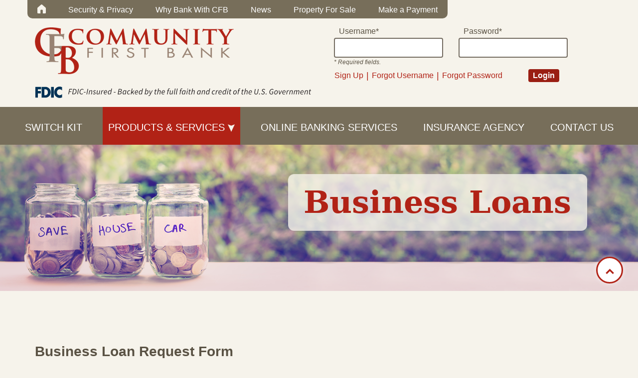

--- FILE ---
content_type: text/html; charset=UTF-8
request_url: https://www.communityfirstbankmn.com/products-services/business-loan-request-form.php
body_size: 12511
content:
<!DOCTYPE html>
<html lang="en">
	<head>
		<meta http-equiv="Content-Type" content="text/html; charset=utf-8" />
		<title>Business Loan Request Community First Bank, Minnesota</title>

		<meta name="viewport" content="width=device-width, initial-scale=1">
		<link rel="icon" href="/favicon.ico" type="image/x-icon">

		<link href="/lib/css/style.css?102419" rel="stylesheet" />



<script type="text/javascript">



  var _gaq = _gaq || [];

  _gaq.push(['_setAccount', 'UA-37894511-1']);

  _gaq.push(['_trackPageview']);



  (function() {

    var ga = document.createElement('script'); ga.type = 'text/javascript'; ga.async = true;

    ga.src = ('https:' == document.location.protocol ? 'https://ssl' : 'http://www') + '.google-analytics.com/ga.js';

    var s = document.getElementsByTagName('script')[0]; s.parentNode.insertBefore(ga, s);

  })();



</script>

<!-- Google tag (gtag.js) -->
<script async src="https://www.googletagmanager.com/gtag/js?id=G-F21J266BNM"></script>
<script>
  window.dataLayer = window.dataLayer || [];
  function gtag(){dataLayer.push(arguments);}
  gtag('js', new Date());

  gtag('config', 'G-F21J266BNM');
</script>		<script type="text/javascript">
        	function printForm(){
            	var originalAction = $('#loanForm').attr('action');
            	$('#loanForm').attr('action','/lib/forms/business_app_download.php');
            	$('#loanForm').attr('target','_blank');
            	$('#loanForm').submit();
            	$('#loanForm').attr('action',originalAction);
            	$('#loanForm').attr('target','');
        	}
        </script>
		<meta name="description" content="Community First Bank is a community minded bank that offers a full range of personal and
		business banking services.">
		<meta name="keywords" content="Community First Bank, Local Bank, Menahga, Sebeka, Wadena, Park Rapids, Minnesota, MN, Community Bank,	Bank, Banking, Finance, Insurance, Checking, Savings, IRAs, Individual Retirement Accounts, HSA, Health Savings Accounts, CDs, Certificates of Deposit, Loans, Personal, Consumer, Business, Commercial, Money Market Accounts, Student Loans, Online Banking, Mobile Banking, eStatements">
		 
	</head> 
	<body>
<!-- Navigation Mobile type 2 -->

<a id="skip-to-content" class="sr-only sr-only-focusable" href="#content">Skip to main content</a>
	


<div class="navigation_mobile type2 insiders">

	<button class="close_menu white home-link hide-insiders" aria-label="Close Navigation Menu" aria-expanded="true" data-toggle="collapse"><i class="fa fa-close"></i></button>

	<div class="padding_sides20 padding_bottom60 inner "  >

		<div class="first-level"><a href="/" id="myInput" class="font18 link top5 white bottom5 " >Home</a></div>

		<div class="first-level"><a href="https://cfbmn.lenderpayments.com" class="font18 link white top5 bottom5">Make a Payment</a></div>

		<div class="first-level"><a href="/security-privacy.php" class="font18 link white top5 bottom5 ">Security &amp; Privacy</a></div>

		<div class="first-level"><a href="/why-bank-with-CFB.php" class="font18 link white top5 bottom5 ">Why Bank With CFB</a></div>

		<div class="first-level"><a href="https://news.communityfirstbankmn.com/category/notices-local/" class="font18 link white top5 bottom5 ">News</a></div>

		<div class="first-level"><a href="https://news.communityfirstbankmn.com/category/property-for-sale/" class="font18 link white top5 bottom5 ">Property For Sale</a></div>


		<div class="first-level"><a href="/switch-kit.php" class="font18 top5 link white bottom5 ">Switch Kit</a></div>

		<div class=" "><h2 class="font18 padding_top5 link white uppercase bottom5  medium">Products &amp; Services</h2> <img src="/lib/imgs/arrow_dwn.png" width="14" height="15" alt=""/></div>

		

						<div class="padding_top5 padding_left20  m-products" id="m-products">

							<p style="border-top:none;"><a href="/products-services/personal-checking.php" class="font18 line_height20 light link white ">Personal Checking</a></p>

							<p><a href="/products-services/business-checking.php" class="font18 line_height20 light link white ">Business Checking</a></p>

							<p><a href="/products-services/savings-options.php" class="font18 line_height20 light link white ">Savings Options</a></p>

							

							<p><a href="/products-services/certificates-of-deposit.php" class="font18 line_height20 light link white ">Certificates of Deposit</a></p>

							<p><a href="/products-services/loans.php" class="font18 line_height20 light link white ">Loans</a></p>

							<p><a href="/products-services/convenient-services.php" class="font18 line_height20 light link white ">Convenient Services</a></p>

							<p><a href="/products-services/home-loan-request-form.php" class="font18 line_height20 light link white   " style="width:310px">Home Loan Request Form</a></p>

							<p><a href="/products-services/personal-loan-request-form.php" class="font18 line_height20 light link white  " style="width:310px">Personal Loan Request Form</a></p>

							<p><a href="/products-services/business-loan-request-form.php" class="font18 line_height20 light link white bottom5  on" style="width:310px">Business Loan Request Form</a></p>

					  </div>



		<div class="first-level"><a href="/online-banking-services.php" class="font18 top5 link white bottom5 ">Online Banking Services</a></div>

		<div class="first-level"><a href="/insurance-agency.php" class="font18 top5 link white bottom5 ">Insurance Agency</a></div>

		<div class="first-level"><a href="/contact-us.php" class="font18 top5 link white bottom5 ">Contact Us</a></div>





	</div>

</div>

<div><button class="open_menu white show-insiders" aria-label="Open Navigation Menu" aria-expanded="false" type="button"><span aria-hidden="true"><i class="fa fa-bars line_height40"></i></span> MENU</button></div>

<!-- Header 16 -->



<header class="nopadding header_16">

	

	<!-- Navigation 18 -->



	<div class="navigation_18">

		<div class="container nopadding">

			<nav class="global" aria-label="Global Menu">

			<div class="bg_brown text-center top_nav">

					<a href="/" class="link white  font16 line_height40  sides15 top_nav_btn " title="Home"><img src="/lib/imgs/icon_home.png" width="17" height="18" alt="Community First Bank Home" style="margin-top:-5px;"/></a>

					<a href="/security-privacy.php" class="link white font16 line_height40 sides15 top_nav_btn ">Security &amp; Privacy</a>

					<a href="/why-bank-with-CFB.php" class="link white  font16 line_height40 sides15 top_nav_btn ">Why Bank With CFB</a>

					<a href="https://news.communityfirstbankmn.com/category/notices-local/" class="link white  font16 line_height40 sides15 top_nav_btn ">News</a>

					<a href="https://news.communityfirstbankmn.com/category/property-for-sale/" class="link white  font16 line_height40 sides15 top_nav_btn ">Property For Sale</a>

					<a href="https://cfbmn.lenderpayments.com" class="link white font16 line_height40 sides15 top_nav_btn">Make a Payment</a>

			  <div class="clearfix"></div>

				</div>

			</nav>

	  </div>

		<div class="container">

<div class="row logo_login padding_bottom10">

			  

				<div class="col-lg-6">

					<div class="logo padding_top15 padding_bottom25 white"><a href="/" title="Go to Homepage" class="link-focus-none"><img src="/lib/imgs/logo_cfb.png"  alt="Community First Bank Home"/></a></div>
                    <div>
                    <svg role="img" aria-labelledby="fdic-logo-title" xmlns="http://www.w3.org/2000/svg" xmlns:xlink="http://www.w3.org/1999/xlink" viewBox="0 0 390 16">
						<title id="fdic-logo-title">FDIC Insured - Backed by the full faith and credit of the U.S. Government.</title>
                        <defs>
                            <style>
                            .cls-1 {
                                fill: #003256;
                            }

                            .cls-2, .cls-3 {
                                fill: none;
                            }

                            .cls-3 {
                                clip-path: url(#clippath);
                            }

                            .cls-4 {
                                fill: #231f20;
                            }
                            </style>
                            <clipPath id="clippath">
                            <rect class="cls-2" x=".42" y=".06" width="389.15" height="15.89"/>
                            </clipPath>
                        </defs>
                        <g class="cls-3">
                            <path class="cls-1" d="m34.92,3.86c1.3,0,2.55.58,3.32,1.66V.82c-1.12-.48-2.24-.76-3.46-.76-2.05,0-4.11.92-5.54,2.44-1.39,1.48-2.14,3.46-2.14,5.52,0,2.24.74,4.2,2.34,5.7,1.51,1.42,3.44,2.22,5.47,2.22,1.18,0,2.08-.3,3.34-.7v-4.7c-.79.98-2.03,1.6-3.26,1.6-2.36,0-3.94-1.72-3.94-4.1s1.56-4.18,3.88-4.18m-12.12,11.69h3.78V.46h-3.78v15.09Zm-8.67-3.32h-.85V3.78h.89c2.44,0,4.15,1.52,4.15,4.22,0,2.94-1.93,4.22-4.19,4.22M14.86.46h-5.37v15.09h5.37c4.04,0,7.4-3.3,7.4-7.54S18.92.46,14.86.46M.42,15.54h3.78v-5.92h4.15v-3.32h-4.15v-2.52h4.58V.46H.42v15.09Z"/>
                            <path class="cls-4" d="m387.76,11.08c.43,0,.8-.14,1.05-.25l-.19-.63c-.17.08-.37.17-.58.17-.53,0-.71-.23-.71-.69,0-.15.01-.27.03-.41l.65-3.18h1.43l.14-.71h-1.41l.31-1.53h-.74l-.41,1.53-.87.06-.13.65h.81l-.65,3.13c-.02.21-.06.39-.06.62,0,.69.35,1.23,1.33,1.23m-7.9-.14h.87l.79-3.93c.7-.7,1.24-1.01,1.67-1.01.57,0,.83.3.83.86,0,.19-.03.35-.09.65l-.69,3.43h.87l.71-3.55c.07-.31.09-.5.09-.77,0-.86-.38-1.38-1.31-1.38-.7,0-1.32.42-1.95.97h-.04l.08-.83h-.72l-1.1,5.56Zm-4.71-3.19c.29-1.1,1.09-1.81,1.9-1.81s1.08.61,1.08,1.24c0,.22-.02.39-.06.57h-2.92Zm-.97,1.01c0,1.49.87,2.32,2.18,2.32.72,0,1.35-.27,1.8-.59l-.34-.58c-.35.26-.81.48-1.25.48-.97,0-1.72-.61-1.51-2.04h3.62c.07-.21.19-.64.19-1.09,0-1.15-.47-2.01-1.71-2.01-1.45,0-2.97,1.42-2.97,3.51m-9.45,2.19h.87l.79-3.93c.65-.7,1.24-1.01,1.57-1.01.55,0,.8.3.8.86,0,.19-.04.35-.09.65l-.69,3.43h.87l.79-3.93c.66-.7,1.25-1.01,1.57-1.01.55,0,.81.3.81.86,0,.19-.03.35-.09.65l-.7,3.43h.88l.71-3.55c.06-.31.09-.5.09-.77,0-.86-.39-1.38-1.32-1.38-.57,0-1.26.41-1.97,1.09-.08-.61-.4-1.09-1.28-1.09-.58,0-1.25.42-1.83.97h-.04l.08-.83h-.72l-1.1,5.56Zm-6.18,0h.87l.79-3.93c.7-.7,1.24-1.01,1.67-1.01.57,0,.82.3.82.86,0,.19-.03.35-.09.65l-.69,3.43h.87l.71-3.55c.07-.31.09-.5.09-.77,0-.86-.38-1.38-1.32-1.38-.7,0-1.32.42-1.94.97h-.05l.08-.83h-.72l-1.1,5.56Zm-4.15,0h.87l.7-3.51c.47-.9,1.09-1.4,1.64-1.4.21,0,.37.03.48.09l.31-.78c-.16-.07-.32-.1-.53-.1-.69,0-1.28.53-1.73,1.2h-.05l.13-1.06h-.72l-1.1,5.56Zm-4.71-3.19c.29-1.1,1.09-1.81,1.9-1.81s1.08.61,1.08,1.24c0,.22-.02.39-.06.57h-2.92Zm-.97,1.01c0,1.49.87,2.32,2.18,2.32.72,0,1.35-.27,1.8-.59l-.34-.58c-.35.26-.81.48-1.25.48-.97,0-1.72-.61-1.51-2.04h3.62c.07-.21.19-.64.19-1.09,0-1.15-.47-2.01-1.71-2.01-1.45,0-2.97,1.42-2.97,3.51m-4.22,2.19h1.05l2.96-5.56h-.88l-1.64,3.21c-.29.55-.56,1.11-.82,1.66h-.04c-.06-.54-.1-1.12-.16-1.66l-.41-3.21h-.87l.81,5.56Zm-5.02-.59c-.77,0-1.19-.55-1.19-1.55,0-1.56,1.01-2.83,2.03-2.83.77,0,1.19.56,1.19,1.57,0,1.56-1,2.81-2.03,2.81m-.09.73c1.52,0,3.01-1.5,3.01-3.6,0-1.38-.79-2.23-1.99-2.23-1.52,0-3,1.5-3,3.6,0,1.39.78,2.23,1.98,2.23m-5.99,0c.86,0,1.58-.31,2.13-.77l.65-3.25h-2.36l-.15.73h1.55l-.42,2.07c-.3.25-.73.46-1.28.46-1.44,0-1.99-1.02-1.99-2.36,0-1.82,1.14-3.9,3.03-3.9.61,0,1.02.33,1.3.81l.63-.47c-.38-.64-.99-1.11-1.89-1.11-2.46,0-3.99,2.37-3.99,4.75,0,1.83.97,3.03,2.78,3.03m-7.59,0c.43,0,.75-.4.75-.79,0-.33-.19-.58-.53-.58-.43,0-.77.41-.77.8,0,.33.21.57.54.57m-4.4,0c1.52,0,2.61-.96,2.61-2.3,0-.83-.41-1.34-1.13-1.76l-.87-.52c-.55-.33-.97-.64-.97-1.22s.52-1.21,1.36-1.21c.7,0,1.22.35,1.61.81l.58-.53c-.47-.61-1.24-1.05-2.13-1.05-1.35,0-2.33.95-2.33,2.08,0,.85.51,1.37,1.15,1.76l.87.53c.56.34.94.69.94,1.24,0,.86-.7,1.42-1.61,1.42-.84,0-1.49-.4-1.93-1.06l-.65.49c.61.89,1.48,1.33,2.5,1.33m-4.91,0c.43,0,.75-.4.75-.79,0-.33-.19-.58-.53-.58-.43,0-.77.41-.77.8,0,.33.21.57.54.57m-6.95-3.43c-.07.38-.11.74-.11,1.06,0,1.56.84,2.37,2.36,2.37,1.34,0,2.39-.84,2.81-3.01l.94-4.63h-.87l-.93,4.6c-.32,1.64-1.05,2.28-1.91,2.28-1.05,0-1.52-.61-1.52-1.68,0-.27.03-.56.1-.9l.86-4.29h-.89l-.84,4.21Zm-7.32.1c.28-1.1,1.09-1.81,1.9-1.81s1.08.61,1.08,1.24c0,.22-.02.39-.06.57h-2.92Zm-.97,1.01c0,1.49.87,2.32,2.18,2.32.72,0,1.35-.27,1.8-.59l-.34-.58c-.35.26-.81.48-1.25.48-.97,0-1.71-.61-1.51-2.04h3.62c.07-.21.19-.64.19-1.09,0-1.15-.47-2.01-1.71-2.01-1.45,0-2.97,1.42-2.97,3.51m-6.27,2.19h.87l.79-3.93c.7-.7,1.24-1.01,1.67-1.01.57,0,.82.3.82.86,0,.19-.03.35-.09.65l-.69,3.43h.87l.71-3.55c.07-.31.09-.5.09-.77,0-.86-.38-1.38-1.31-1.38-.68,0-1.28.4-1.91.94h-.04l.18-.69.55-2.69h-.88l-1.63,8.14Zm-2.23.14c.43,0,.8-.14,1.05-.25l-.19-.63c-.17.08-.37.17-.58.17-.53,0-.71-.23-.71-.69,0-.15.01-.27.03-.41l.65-3.18h1.43l.14-.71h-1.41l.31-1.53h-.74l-.41,1.53-.87.06-.12.65h.81l-.65,3.13c-.02.21-.06.39-.06.62,0,.69.35,1.23,1.33,1.23m-6.8-4.99h.72l-.97,4.85h.87l.97-4.85h1.13l.14-.71h-1.12l.19-.95c.13-.65.43-1.06.94-1.06.26,0,.46.09.62.19l.31-.63c-.27-.16-.58-.27-.98-.27-.94,0-1.53.67-1.76,1.8l-.18.93-.74.06-.13.65Zm-4.3,4.26c-.77,0-1.19-.55-1.19-1.55,0-1.56,1.01-2.83,2.02-2.83.77,0,1.19.56,1.19,1.57,0,1.56-1,2.81-2.03,2.81m-.09.73c1.52,0,3.01-1.5,3.01-3.6,0-1.38-.79-2.23-1.99-2.23-1.52,0-3,1.5-3,3.6,0,1.39.78,2.23,1.98,2.23m-6.22,0c.43,0,.8-.14,1.05-.25l-.19-.63c-.17.08-.37.17-.58.17-.53,0-.71-.23-.71-.69,0-.15.01-.27.03-.41l.65-3.18h1.43l.14-.71h-1.41l.31-1.53h-.74l-.41,1.53-.87.06-.13.65h.81l-.65,3.13c-.02.21-.06.39-.06.62,0,.69.35,1.23,1.33,1.23m-2.78-6.85c.35,0,.66-.28.66-.65,0-.33-.26-.53-.56-.53-.35,0-.66.29-.66.66,0,.33.26.52.56.52m-1.85,6.71h.87l1.12-5.56h-.88l-1.11,5.56Zm-4.31-.59c-.62,0-1.02-.46-1.02-1.42,0-1.53,1.03-2.95,2.14-2.95.42,0,.81.24,1.13.82l-.5,2.48c-.56.72-1.17,1.06-1.75,1.06m2.44-4.29h-.03c-.27-.49-.72-.81-1.32-.81-1.55,0-3.01,1.68-3.01,3.82,0,1.3.63,2.01,1.6,2.01.7,0,1.39-.39,1.93-.96h.04l-.09.82h.72l1.65-8.14h-.88l-.43,2.17-.18,1.09Zm-9.17,1.69c.29-1.1,1.09-1.81,1.9-1.81s1.08.61,1.08,1.24c0,.22-.02.39-.06.57h-2.92Zm-.97,1.01c0,1.49.87,2.32,2.18,2.32.72,0,1.35-.27,1.8-.59l-.34-.58c-.35.26-.81.48-1.25.48-.97,0-1.72-.61-1.51-2.04h3.62c.07-.21.19-.64.19-1.09,0-1.15-.47-2.01-1.71-2.01-1.45,0-2.97,1.42-2.97,3.51m-4.15,2.19h.87l.7-3.51c.47-.9,1.09-1.4,1.63-1.4.21,0,.37.03.48.09l.31-.78c-.16-.07-.32-.1-.53-.1-.68,0-1.28.53-1.73,1.2h-.04l.12-1.06h-.72l-1.1,5.56Zm-3.03.14c.81,0,1.38-.34,1.79-.65l-.39-.57c-.34.26-.74.49-1.24.49-.88,0-1.32-.55-1.32-1.55,0-1.52,1.04-2.83,2.15-2.83.43,0,.7.16.98.5l.51-.55c-.33-.38-.78-.67-1.44-.67-1.61,0-3.1,1.53-3.1,3.6,0,1.42.83,2.23,2.05,2.23m-8.42-.73c-.62,0-1.02-.46-1.02-1.42,0-1.53,1.03-2.95,2.14-2.95.42,0,.81.24,1.13.82l-.5,2.48c-.56.72-1.17,1.06-1.75,1.06m2.44-4.29h-.03c-.27-.49-.72-.81-1.32-.81-1.54,0-3.01,1.68-3.01,3.82,0,1.3.63,2.01,1.6,2.01.7,0,1.4-.39,1.93-.96h.04l-.09.82h.72l1.65-8.14h-.88l-.43,2.17-.18,1.09Zm-10.67,4.88h.87l.79-3.93c.7-.7,1.23-1.01,1.67-1.01.57,0,.82.3.82.86,0,.19-.03.35-.09.65l-.69,3.43h.87l.71-3.55c.07-.31.09-.5.09-.77,0-.86-.38-1.38-1.32-1.38-.7,0-1.32.42-1.94.97h-.05l.08-.83h-.72l-1.1,5.56Zm-4.32-.59c-.62,0-1.02-.46-1.02-1.42,0-1.53,1.03-2.95,2.14-2.95.42,0,.81.24,1.13.82l-.5,2.48c-.55.72-1.17,1.06-1.75,1.06m-.32.73c.7,0,1.39-.39,1.93-.96h.04l-.09.82h.72l1.11-5.56h-.71l-.22.69h-.04c-.26-.5-.74-.83-1.34-.83-1.54,0-3.01,1.68-3.01,3.82,0,1.3.63,2.01,1.6,2.01m-9.83-.14h.87l.79-3.93c.7-.7,1.23-1.01,1.67-1.01.57,0,.82.3.82.86,0,.19-.03.35-.09.65l-.69,3.43h.87l.71-3.55c.07-.31.09-.5.09-.77,0-.86-.38-1.38-1.32-1.38-.68,0-1.28.4-1.91.94h-.05l.18-.69.55-2.69h-.88l-1.63,8.14Zm-2.23.14c.43,0,.8-.14,1.05-.25l-.19-.63c-.17.08-.37.17-.58.17-.53,0-.71-.23-.71-.69,0-.15.01-.27.03-.41l.65-3.18h1.43l.14-.71h-1.41l.31-1.53h-.74l-.41,1.53-.87.06-.13.65h.81l-.65,3.13c-.02.21-.06.39-.06.62,0,.69.35,1.23,1.33,1.23m-2.78-6.85c.35,0,.66-.28.66-.65,0-.33-.26-.53-.56-.53-.35,0-.66.29-.66.66,0,.33.26.52.56.52m-1.85,6.71h.87l1.12-5.56h-.88l-1.11,5.56Zm-4.33-.59c-.62,0-1.02-.46-1.02-1.42,0-1.53,1.03-2.95,2.14-2.95.42,0,.81.24,1.13.82l-.5,2.48c-.55.72-1.17,1.06-1.75,1.06m-.32.73c.7,0,1.39-.39,1.93-.96h.04l-.09.82h.72l1.11-5.56h-.71l-.22.69h-.04c-.26-.5-.74-.83-1.34-.83-1.55,0-3.01,1.68-3.01,3.82,0,1.3.63,2.01,1.6,2.01m-4.68-4.99h.72l-.97,4.85h.87l.97-4.85h1.13l.14-.71h-1.12l.19-.95c.13-.65.43-1.06.94-1.06.26,0,.46.09.62.19l.31-.63c-.28-.16-.58-.27-.98-.27-.94,0-1.53.67-1.76,1.8l-.18.93-.74.06-.13.65Zm-4.53,4.99c.24,0,.4-.03.55-.09v-.67c-.11.03-.15.03-.19.03-.12,0-.19-.07-.19-.21,0-.04,0-.1.02-.22l1.43-7.13h-.88l-1.41,7.08c-.05.19-.07.35-.07.48,0,.46.25.72.74.72m-2.97,0c.24,0,.4-.03.55-.09v-.67c-.12.03-.15.03-.19.03-.12,0-.19-.07-.19-.21,0-.04,0-.1.02-.22l1.43-7.13h-.88l-1.41,7.08c-.05.19-.07.35-.07.48,0,.46.25.72.75.72m-1.79-5.69h-.87l-.79,3.93c-.68.7-1.21,1.01-1.65,1.01-.57,0-.82-.3-.82-.86,0-.19.03-.35.09-.65l.7-3.43h-.88l-.71,3.55c-.07.3-.09.5-.09.77,0,.84.38,1.38,1.31,1.38.68,0,1.32-.44,1.92-.98h.04l-.09.84h.72l1.11-5.56Zm-8.37.71h.72l-.97,4.85h.87l.97-4.85h1.13l.14-.71h-1.12l.19-.95c.13-.65.43-1.06.94-1.06.26,0,.46.09.62.19l.31-.63c-.28-.16-.58-.27-.98-.27-.94,0-1.53.67-1.76,1.8l-.18.93-.74.06-.13.65Zm-7.05,1.66c.29-1.1,1.09-1.81,1.9-1.81s1.08.61,1.08,1.24c0,.22-.02.39-.06.57h-2.92Zm-.97,1.01c0,1.49.87,2.32,2.18,2.32.72,0,1.35-.27,1.8-.59l-.34-.58c-.35.26-.81.48-1.25.48-.97,0-1.72-.61-1.51-2.04h3.62c.07-.21.19-.64.19-1.09,0-1.15-.47-2.01-1.71-2.01-1.45,0-2.97,1.42-2.97,3.51m-6.26,2.19h.87l.79-3.93c.7-.7,1.23-1.01,1.67-1.01.57,0,.82.3.82.86,0,.19-.03.35-.09.65l-.69,3.43h.87l.71-3.55c.07-.31.09-.5.09-.77,0-.86-.38-1.38-1.32-1.38-.68,0-1.28.4-1.91.94h-.05l.18-.69.55-2.69h-.88l-1.63,8.14Zm-2.23.14c.43,0,.8-.14,1.05-.25l-.19-.63c-.17.08-.37.17-.58.17-.53,0-.71-.23-.71-.69,0-.15.01-.27.03-.41l.65-3.18h1.43l.14-.71h-1.41l.31-1.53h-.74l-.41,1.53-.87.06-.13.65h.81l-.65,3.13c-.02.21-.06.39-.06.62,0,.69.35,1.23,1.33,1.23m-9.5,2.25c1.06,0,1.74-.83,2.32-1.92l3.27-6.03h-.87l-1.6,3.12c-.27.53-.56,1.13-.82,1.66h-.04c-.05-.53-.1-1.15-.18-1.66l-.43-3.12h-.87l.95,5.57-.21.4c-.38.77-.89,1.27-1.45,1.27-.15,0-.28-.03-.41-.1l-.29.65c.22.12.48.16.64.16m-2.42-7.36c.63,0,1.02.47,1.02,1.41,0,1.55-1.02,2.96-2.13,2.96-.43,0-.82-.24-1.13-.82l.53-2.64c.53-.56,1.2-.9,1.71-.9m-2.68,4.97l.23-.7h.03c.26.5.74.83,1.34.83,1.53,0,3-1.68,3-3.82,0-1.31-.63-2.01-1.6-2.01-.69,0-1.34.38-1.89.82h-.02l.25-1.1.45-2.17h-.88l-1.63,8.14h.72Zm-7.02-.59c-.62,0-1.02-.46-1.02-1.42,0-1.53,1.03-2.95,2.14-2.95.42,0,.81.24,1.13.82l-.5,2.48c-.56.72-1.17,1.06-1.75,1.06m2.44-4.29h-.03c-.27-.49-.72-.81-1.32-.81-1.54,0-3.01,1.68-3.01,3.82,0,1.3.63,2.01,1.6,2.01.7,0,1.4-.39,1.93-.96h.04l-.09.82h.72l1.65-8.14h-.88l-.43,2.17-.18,1.09Zm-9.17,1.69c.29-1.1,1.09-1.81,1.9-1.81s1.08.61,1.08,1.24c0,.22-.02.39-.06.57h-2.92Zm-.97,1.01c0,1.49.87,2.32,2.19,2.32.72,0,1.35-.27,1.8-.59l-.34-.58c-.35.26-.81.48-1.25.48-.97,0-1.72-.61-1.51-2.04h3.62c.07-.21.19-.64.19-1.09,0-1.15-.47-2.01-1.71-2.01-1.45,0-2.97,1.42-2.97,3.51m-5.65,2.19h.87l.3-1.41,1.28-1.3,1.06,2.71h.89l-1.34-3.24,2.22-2.32h-1.01l-2.85,2.94h-.02l1.1-5.53h-.88l-1.63,8.14Zm-3.03.14c.81,0,1.39-.34,1.79-.65l-.39-.57c-.34.26-.74.49-1.24.49-.88,0-1.32-.55-1.32-1.55,0-1.52,1.04-2.83,2.15-2.83.43,0,.7.16.98.5l.52-.55c-.33-.38-.78-.67-1.44-.67-1.61,0-3.1,1.53-3.1,3.6,0,1.42.83,2.23,2.05,2.23m-6.44-.73c-.62,0-1.02-.46-1.02-1.42,0-1.53,1.03-2.95,2.14-2.95.42,0,.81.24,1.13.82l-.5,2.48c-.55.72-1.17,1.06-1.75,1.06m-.32.73c.7,0,1.39-.39,1.93-.96h.04l-.09.82h.72l1.11-5.56h-.71l-.22.69h-.04c-.26-.5-.74-.83-1.34-.83-1.55,0-3.01,1.68-3.01,3.82,0,1.3.63,2.01,1.6,2.01m-7.54-.83l.59-2.93h1.33c1.11,0,1.71.52,1.71,1.27,0,1.17-.9,1.66-2.33,1.66h-1.3Zm.72-3.58l.5-2.53h1.04c1.13,0,1.64.4,1.64,1.09,0,.85-.67,1.44-2.1,1.44h-1.08Zm-1.74,4.28h2.4c1.79,0,3.12-.73,3.12-2.4,0-.86-.61-1.34-1.38-1.52v-.04c.83-.18,1.68-.86,1.68-1.88,0-1.09-.88-1.66-2.32-1.66h-2l-1.5,7.5Zm-5.62-2.54h2.49l.15-.67h-2.5l-.14.67Zm-6.35,1.95c-.62,0-1.02-.46-1.02-1.42,0-1.53,1.03-2.95,2.14-2.95.42,0,.81.24,1.13.82l-.5,2.48c-.56.72-1.17,1.06-1.75,1.06m2.44-4.29h-.03c-.27-.49-.72-.81-1.32-.81-1.55,0-3.01,1.68-3.01,3.82,0,1.3.63,2.01,1.6,2.01.7,0,1.39-.39,1.93-.96h.04l-.09.82h.72l1.65-8.14h-.88l-.43,2.17-.18,1.09Zm-9.17,1.69c.29-1.1,1.09-1.81,1.9-1.81s1.08.61,1.08,1.24c0,.22-.02.39-.06.57h-2.92Zm-.97,1.01c0,1.49.87,2.32,2.18,2.32.72,0,1.35-.27,1.8-.59l-.34-.58c-.35.26-.81.48-1.25.48-.97,0-1.72-.61-1.51-2.04h3.62c.07-.21.19-.64.19-1.09,0-1.15-.47-2.01-1.71-2.01-1.45,0-2.97,1.42-2.97,3.51m-4.15,2.19h.87l.7-3.51c.47-.9,1.09-1.4,1.63-1.4.21,0,.37.03.48.09l.31-.78c-.16-.07-.32-.1-.53-.1-.68,0-1.28.53-1.73,1.2h-.04l.12-1.06h-.72l-1.1,5.56Zm-.93-5.56h-.87l-.79,3.93c-.68.7-1.21,1.01-1.65,1.01-.57,0-.82-.3-.82-.86,0-.19.03-.35.09-.65l.7-3.43h-.88l-.71,3.55c-.07.3-.09.5-.09.77,0,.84.38,1.38,1.31,1.38.68,0,1.32-.44,1.92-.98h.04l-.09.84h.72l1.11-5.56Zm-8.52,5.69c1.2,0,2.08-.67,2.08-1.71,0-.61-.31-1.03-1.3-1.58-.5-.28-.98-.52-.98-.99s.46-.87,1.05-.87c.5,0,.86.24,1.15.55l.5-.49c-.41-.43-.96-.74-1.63-.74-1.04,0-1.91.67-1.91,1.66,0,.63.41,1.05,1.27,1.52.78.42,1.02.65,1.02,1.05,0,.5-.54.93-1.18.93-.58,0-1.09-.33-1.43-.81l-.55.44c.38.58,1.17,1.05,1.91,1.05m-7.73-.14h.87l.79-3.93c.7-.7,1.24-1.01,1.67-1.01.57,0,.83.3.83.86,0,.19-.03.35-.09.65l-.69,3.43h.87l.71-3.55c.07-.31.09-.5.09-.77,0-.86-.38-1.38-1.31-1.38-.7,0-1.32.42-1.95.97h-.04l.08-.83h-.72l-1.1,5.56Zm-3.04,0h.89l1.5-7.5h-.89l-1.5,7.5Zm-3.85-2.54h2.49l.15-.67h-2.5l-.14.67Zm-3.25,2.68c.9,0,1.6-.39,2.15-.87l-.4-.57c-.49.41-.98.67-1.59.67-1.35,0-1.91-.98-1.91-2.35,0-1.82,1.13-3.9,2.92-3.9.57,0,.97.33,1.27.81l.62-.47c-.37-.64-.98-1.11-1.84-1.11-2.32,0-3.88,2.39-3.88,4.75,0,1.8.95,3.03,2.66,3.03m-6-.14h.89l1.5-7.5h-.89l-1.5,7.5Zm-5.98-.73l1.21-6.05h.62c1.51,0,2.31.85,2.31,2.27,0,2.23-1.21,3.79-3.16,3.79h-.98Zm-1.03.73h2.01c2.54,0,4.06-1.85,4.06-4.58,0-1.84-1.1-2.93-3.18-2.93h-1.4l-1.5,7.5Zm-5.59,0h.89l.69-3.4h2.75l.15-.75h-2.76l.52-2.61h3.26l.15-.74h-4.14l-1.5,7.5Z"/>
                        </g>
                    </svg>
                    </div>
				</div>

			<div class="col-lg-6 right_block ">

	                                <div class="online-banking max_width500">

										

                                    <div class="online-banking-fields">

										 <form name="McMForm" id="McMForm" method="post" target="_top" action="https://communityfirstbankmn.myebanking.net" class="form-inline padding_top10">							

                                        <div class="col-sm-6 ">

                                            <label for="McMUserID" class="font16 text-left padding_left10">Username*</label>

                                            <input type="text" name="UserName" id="McMUserID"  maxlength="50" class="form-control focus_cfb_orange" aria-required="true" autocomplete="username" />
										</div>

											<div class="col-sm-6  ">

												<label for="McMPassword" class="font16 padding_left10">Password*</label>

                                            <input type="password"  name="Password" id="McMPassword" maxlength="50" class="form-control focus_cfb_orange " aria-required="true" autocomplete="current-password"/></div>

                                    <div class="col-sm-12" style="font-size:12px; font-style:italic;">* Required fields.</div>

											<div class="col-sm-9 nopadding padding_top5 left15">

                                            <a href="https://communityfirstbankmn.myebanking.net/#/self-registration" title="Sign Up" class="btn  link red-focus">Sign Up</a> <span class="brick_red">|</span> <a href="https://communityfirstbankmn.myebanking.net/#/forgot-username" title="Forgot Username" class="btn link red-focus">Forgot Username</a> <span class="brick_red">|</span> 

                                            <a href="https://communityfirstbankmn.myebanking.net/#/forgot-password" title="Forgot Password" class="btn link red-focus">Forgot Password</a>

                                        </div>

                                            <div class="col-sm-2"><input type="submit" value="Login" class="btn brick_red" /></div>

                                        </form>

                                        

                                    </div>

                                </div>



			</div>

	</div>

			</div>

				<nav class="bg_brown main_nav" aria-label="main menu">

					
					<div class="flex justify_center expander">
						
					<a href="/switch-kit.php" class="link white  font20 line_height80 uppercase sides15 main_nav_btn ">Switch Kit</a>		

					<a href="#" class="link white  font20 line_height80 uppercase sides15 main_nav_btn carrot on" aria-controls="products" id="products-label" aria-expanded="false">Products &amp; Services <img src="/lib/imgs/arrow_dwn.png" width="14" height="15" alt=""/></a>

					<div class="subnav" id="products" role="region" aria-labelledby="products-label" >

						<div class="row">

						<div class="col-sm-4 text_left">

							<p class="font20 light uppercase line_height42"><a href="/products-services/personal-checking.php" >Personal Checking</a></p>

							<p class="font20 light uppercase line_height42"><a href="/products-services/business-checking.php" >Business Checking</a></p>

							<p class="font20 light uppercase line_height42"><a href="/products-services/savings-options.php"  >Savings Options</a></p>
							
					  	</div>

						<div class="col-sm-4 text_left">

							<p class="font20 light uppercase line_height42"><a href="/products-services/certificates-of-deposit.php" >Certificates of Deposit</a></p>

							<p class="font20 light uppercase line_height42"><a href="/products-services/loans.php"  >Loans</a></p>

							<p class="font20 light uppercase line_height42"><a href="/products-services/convenient-services.php" >Convenient Services</a></p>

						</div>

						<div class="col-sm-4 subnavlastcolumn text_center">

							<h2 class=" medium nopadding font20 uppercase top0 line_height16">Online Loan Request Form</h2>

							<a href="/products-services/home-loan-request-form.php" class="btn  text_center radius8 cream border_dark_orange  " style="width:310px">Home Loan Request Form</a><br>

							<a href="/products-services/personal-loan-request-form.php" class="btn text_center radius8 cream border_dark_orange " style="width:310px">Personal Loan Request Form</a><br>

							<a href="/products-services/business-loan-request-form.php" class="btn text_center radius8 cream border_dark_orange on" style="width:310px">Business Loan Request Form</a>

						</div>

							</div>

					</div>
					
					<a href="/online-banking-services.php" class="link white  font20 line_height80 uppercase sides15 main_nav_btn ">Online Banking Services</a>

					<a href="/insurance-agency.php" class="link white  font20 line_height80 uppercase sides15 main_nav_btn ">Insurance Agency</a>

					<a href="/contact-us.php" class="link white  font20 line_height80 uppercase sides15 main_nav_btn ">Contact Us</a>

</div>

				</nav>



		

	</div>

	<div class="header_bg ">	
		<img src="../lib/imgs/img_loans.png" width="1388" height="325" class="bg" alt=""/>

			<div class="max_width600 min_width600 inner">
			<h1 class="text_center">Business Loans </h1>
</div>


	</div>
</header>

<!-- Feature 16 -->
<main id="content">
<section class="content_10 padding_top90 padding_bottom80">
	<div class="container ">
		<h2 class="padding_bottom10">Business Loan Request Form</h2>
			                                        	<p>Please complete the following application:</p>
                    	<p class="blue-bold">Please read the <a href="#terms">terms and conditions</a> before proceeding.</p>
	            		<form method="post" name="loanForm" id="loanForm" action="/products-services/business-loan-request-form.php#loan-submitted">
	            			<input type="hidden" name="loanFormSubmitted" value="1" />	            
	            			<input type="hidden" name="app_type" value="Business" />	            
	           			
                        	<div class="pull_out_area">
                                        <fieldset>
                                <legend class="h2">Business Information</legend>
								<p style="font-size:.75em;"> <span style="color:#b12216;">*</span> Required Fields</p>
                            	<div class="row">
                                	<div class="col-md-4">
                                        <label for="business_name" class="required">Business Legal Name</label>
                                        <input type="text" name="business_name" id="business_name" value=""  class="input width_full  border border_dark_gray focus_cfb_orange radius6 padding_sides20" required oninvalid="this.setCustomValidity('Please enter the business legal name.')" onchange="try{setCustomValidity('')}catch(e){}"/>
                                    </div>
                                	<div class="col-md-4">
                                        <label for="business_dba">Other Trade or Doing Business As Name</label>
                                        <input type="text" name="business_dba" id="business_dba" value=""  class="input width_full  border border_dark_gray focus_cfb_orange radius6 padding_sides20"/>
                                    </div>
                            		                                	<div class="col-md-4">
                                        <label for="business_type" class="required">Type of Business <span style="font-size:.75em;">(Please Select)</span></label>
                                		<select name="business_type" id="business_type" onchange="showHideFields();" class="input width_full  border border_dark_gray focus_cfb_orange radius6 padding_sides20" required >
                                			<option value="Sole Proprietorship" >Sole Proprietorship</option>
                                			<option value="Corporation" >Corporation</option>
                                			<option value="Limited Liability Company" >Limited Liability Company</option>
                                			<option value="General Partnership" >General Partnership</option>
                                			<option value="Limited Liability Partnership" >Limited Liability Partnership</option>
                                			<option value="Limited Partnership" >Limited Partnership</option>
                                		</select>
                                    </div>
                                </div>
                            	<div class="row">
                                	<div class="col-md-6">
                                        <label for="purchase_asking_price" class="required">Amount of Loan Requested</label>
                                        <input type="text" name="purchase_asking_price" id="purchase_asking_price" value=""  class="input width_full  border border_dark_gray focus_cfb_orange radius6 padding_sides20" required oninvalid="this.setCustomValidity('Please enter the amount of loan requested.')" onchange="try{setCustomValidity('')}catch(e){}"/>
                                    </div>
                                	<div class="col-md-6">
                                        <label for="business_employees" class="required">Number of Employees</label>
                                        <input type="text" name="business_employees" id="business_employees" value=""  class="input width_full  border border_dark_gray focus_cfb_orange radius6 padding_sides20" required oninvalid="this.setCustomValidity('Please enter the number of employees.')" onchange="try{setCustomValidity('')}catch(e){}"/>
                                    </div>
                                </div>
								</fieldset>
                            </div>
                        	<div class="pull_out_area">
								<fieldset>
                                       <legend class="h2">Business Information</legend> 
                                        <label for="business_address" class="required">Business Address</label>
                                        <input type="text" name="business_address" id="business_address" value=""  class="input width_full  border border_dark_gray focus_cfb_orange radius6 padding_sides20" required oninvalid="this.setCustomValidity('Please enter the business address.')" onchange="try{setCustomValidity('')}catch(e){}"/>
                               <div class="row">
                                	<div class="col-md-4">
                                        <label for="business_city" class="required">City</label>
                                        <input type="text" name="business_city" id="business_city" value=""  class="input width_full  border border_dark_gray focus_cfb_orange radius6 padding_sides20" required oninvalid="this.setCustomValidity('Please enter the business city.')" onchange="try{setCustomValidity('')}catch(e){}"/>
                                    </div>
                            		
                                	<div class="col-md-4">
                                        <label for="business_state" class="required">State</label>
				                        <input type="text" name="business_state" id="business_state" value=""  class="input width_full  border border_dark_gray focus_cfb_orange radius6 padding_sides20" required oninvalid="this.setCustomValidity('Please enter the business state.')" onchange="try{setCustomValidity('')}catch(e){}"/>
                                    </div>
                                	<div class="col-md-4">
                                        <label for="business_zip" class="required">Zip</label>
                                        <input type="text" name="business_zip" id="business_zip" value=""  class="input width_full  border border_dark_gray focus_cfb_orange radius6 padding_sides20" required oninvalid="this.setCustomValidity('Please enter the business zip.')" onchange="try{setCustomValidity('')}catch(e){}"/>
                                    </div>
                                </div>
								
                                <div class="row">
                                	<div class="col-md-6">
                                        <label for="business_phone" class="required">Business Phone Number</label>
                                        <input type="text" name="business_phone" id="business_phone" value=""  class="input width_full  border border_dark_gray focus_cfb_orange radius6 padding_sides20" required oninvalid="this.setCustomValidity('Please enter the business phone.')" onchange="try{setCustomValidity('')}catch(e){}"/>
                                    </div>
                                	<div class="col-md-6">
                                        <label for="business_tin" class="required">Tax ID/EIN Number</label>
                                        <input type="text" name="business_tin" id="business_tin" value=""  class="input width_full  border border_dark_gray focus_cfb_orange radius6 padding_sides20" required oninvalid="this.setCustomValidity('Please enter the business tax ID EIN Number.')" onchange="try{setCustomValidity('')}catch(e){}"/>
                                    </div>
                                </div>
                                <div class="row">
                                	<div class="col-md-4">
                                        <label for="business_sales" class="required">Gross Annual Sales</label>
                                        <input type="text" name="business_sales" id="business_sales" value=""  class="input width_full  border border_dark_gray focus_cfb_orange radius6 padding_sides20" required oninvalid="this.setCustomValidity('Please enter the gross annual sales.')" onchange="try{setCustomValidity('')}catch(e){}"/>
                                    </div>
                                	<div class="col-md-4">
                                        <label for="business_income" class="required">Net Income</label>
                                        <input type="text" name="business_income" id="business_income" value=""  class="input width_full  border border_dark_gray focus_cfb_orange radius6 padding_sides20" required oninvalid="this.setCustomValidity('Please enter the business net income.')" onchange="try{setCustomValidity('')}catch(e){}"/>
                                    </div>
                                	<div class="col-md-4">
                                        <label for="business_checking_balance" class="required">Total Business Checking Account Balance</label>
                                        <input type="text" name="business_checking_balance" id="business_checking_balance" value=""  class="input width_full  border border_dark_gray focus_cfb_orange radius6 padding_sides20" required oninvalid="this.setCustomValidity('Please enter the business total checking account balance.')" onchange="try{setCustomValidity('')}catch(e){}"/>
                                    </div>
                                </div>
                                <div class="row">
                                	<div class="col-md-4">
                                        <label for="business_reg_state" class="required">State of Registration</label>
                                        <input type="text" name="business_reg_state" id="business_reg_state" value=""  class="input width_full  border border_dark_gray focus_cfb_orange radius6 padding_sides20" required oninvalid="this.setCustomValidity('Please enter the business state of registration.')" onchange="try{setCustomValidity('')}catch(e){}"/>
                                    </div>
                                	<div class="col-md-4">
                                        <label for="business_start_date" class="required">Date Business Established</label>
                                        <input type="text" name="business_start_date" id="business_start_date" value=""  class="input width_full  border border_dark_gray focus_cfb_orange radius6 padding_sides20" required oninvalid="this.setCustomValidity('Please enter the date business established.')" onchange="try{setCustomValidity('')}catch(e){}"/>
                                    </div>
                                	<div class="col-md-4">
                                        <label for="business_naicis" class="required">NAICS Code</label>
                                        <input type="text" name="business_naicis" id="business_naicis" value=""  class="input width_full  border border_dark_gray focus_cfb_orange radius6 padding_sides20" required oninvalid="this.setCustomValidity('Please enter the business NAICIS code.')" onchange="try{setCustomValidity('')}catch(e){}"/>
                                    </div>
                               </div>
									</fieldset>
								<fieldset>
                            	<legend class="font-weight-bold">If mailing address is different from business address:</legend>
								
                                        <label for="business_mailing_address">Mailing Address</label>
                                        <input type="text" name="business_mailing_address" id="business_mailing_address" value=""  class="input width_full  border border_dark_gray focus_cfb_orange radius6 padding_sides20"/>
                                 <div class="row">
                                	<div class="col-md-4">
                                        <label for="business_mailing_city">Mailing City</label>
                                        <input type="text" name="business_mailing_city" id="business_mailing_city" value=""  class="input width_full  border border_dark_gray focus_cfb_orange radius6 padding_sides20"/>
                                    </div>
                                	<div class="col-md-4">
                                        <label for="business_mailing_state">Mailing State</label>
				                        <input type="text" name="business_mailing_state" id="business_mailing_state" value=""  class="input width_full  border border_dark_gray focus_cfb_orange radius6 padding_sides20"/>
                                    </div>
                                	<div class="col-md-4">
                                        <label for="business_mailing_zip">Mailing Zip</label>
                                        <input type="text" name="business_mailing_zip" id="business_mailing_zip" value=""  class="input width_full  border border_dark_gray focus_cfb_orange radius6 padding_sides20"/>
                                    </div>
                                </div>
									</fieldset>
                            </div>
                        	<div class="pull_out_area">
                                       <fieldset>
                                       <legend class="h2">Business Owner Information</legend>
								<div class="row">
                                	<div class="col-md-6">
                                        <label for="fname" class="required">Owner First Name</label>
                                        <input type="text" name="fname" id="fname" value=""  class="input width_full  border border_dark_gray focus_cfb_orange radius6 padding_sides20" required oninvalid="this.setCustomValidity('Please enter the business owner first name.')" onchange="try{setCustomValidity('')}catch(e){}"/>
                                    </div>
                                	<div class="col-md-6">
                                        <label for="lname" class="required">Owner Last Name</label>
                                        <input type="text" name="lname" id="lname" value=""  class="input width_full  border border_dark_gray focus_cfb_orange radius6 padding_sides20" required oninvalid="this.setCustomValidity('Please enter the business owner last name.')" onchange="try{setCustomValidity('')}catch(e){}"/>
                                    </div>
                                </div>
                            	<div class="row">
                                	<div class="col-md-6">
                                        <label for="dob" class="required">Owner Date of Birth (mm/dd/yyyy)</label>
                                        <input type="text" name="dob" id="dob" value=""  class="input width_full  border border_dark_gray focus_cfb_orange radius6 padding_sides20" required oninvalid="this.setCustomValidity('Please enter the business owners date of birth.')" onchange="try{setCustomValidity('')}catch(e){}"/>
                                    </div>
                            		                                	<div class="col-md-6">
                                        <label for="marital_status" class="">Marital Status <span style="font-size:.75em;">(Please Select)</span></label>
                                		<select name="marital_status" id="marital_status" class="input width_full border border_dark_gray focus_cfb_orange radius6 padding_sides20" required>
                                			<option value="Married" >Married</option>
                                			<option value="Unmarried" >Unmarried</option>
                                			<option value="Separated" >Separated</option>
                                		</select>
                                    </div>
                                </div>
						    	<div class="row">
						    		<div class="col-md-6">
						    			<label for="home_phone" class="required">Owners Home Phone</label>
						    			<input type="text" name="home_phone" id="home_phone" value=""  class="input width_full  border border_dark_gray focus_cfb_orange radius6 padding_sides20" required oninvalid="this.setCustomValidity('Please enter the owners home phone number.')" onchange="try{setCustomValidity('')}catch(e){}"/>
						    		</div>
						    		<div class="col-md-6">
						    			<label for="email" class="required">Owners Email</label>
						    			<input type="text" name="email" id="email" value=""  class="input width_full  border border_dark_gray focus_cfb_orange radius6 padding_sides20" required oninvalid="this.setCustomValidity('Please enter the business owners email.')" onchange="try{setCustomValidity('')}catch(e){}"/>
						    		</div>
						    	</div>
                            	<div class="row">
                            		                                	<div class="col-md-6">
                                        <label for="best_time" class="required">Best time to contact you? <span style="font-size:.75em;">(Please Select)</span></label>
                                		<select name="best_time" id="best_time" class="input width_full  border border_dark_gray focus_cfb_orange radius6 padding_sides20" required>
                                			<option value="Morning" >Morning</option>
                                			<option value="Evening" >Evening</option>
                                			<option value="Afternoon" >Afternoon</option>
                                		</select>
                                    </div>
                            		                                	<div class="col-md-6">
                                        <label for="current_customer">Are you a current Customer with us? <span style="font-size:.75em;">(Please Select)</span></label>
                                		<select name="current_customer" id="current_customer" class="input width_full  border border_dark_gray focus_cfb_orange radius6 padding_sides20">
                                			<option value="Yes" >Yes</option>
                                			<option value="No" >No</option>
                                		</select>
                                    </div>
                                </div>
                            	<div class="row">
                            		                                	<div class="col-md-6">
                                        <label for="how_learned">If no, how did you hear of/about us? <span style="font-size:.75em;">(Please Select)</span></label>
                                		<select name="how_learned" id="how_learned" class="input width_full  border border_dark_gray focus_cfb_orange radius6 padding_sides20">
                                			<option value="Internet/Web" >Internet/Web</option>
                                			<option value="Newspaper" >Newspaper</option>
                                			<option value="Friend/Relative" >Friend/Relative</option>
                                			<option value="Yellow Pages" >Yellow Pages</option>
                                			<option value="Radio" >Radio</option>
                                			<option value="Other" >Other</option>
                                		</select>
                                    </div>
                                	<div class="col-md-6">
                                        <label for="how_learned_other">If Other, please explain</label>
                                        <input type="text" name="how_learned_other" id="how_learned_other" value=""  class="input width_full  border border_dark_gray focus_cfb_orange radius6 padding_sides20"/>
                                    </div>
                                </div>
								</fieldset>
                            </div>
                        	<div class="pull_out_area">
                                     <fieldset>
                                       <legend class="h2">Owner Current Home Address</legend>

								<label for="address" class="required">Home Address</label>
                                        <input type="text" name="address" id="address" value=""  class="input width_full  border border_dark_gray focus_cfb_orange radius6 padding_sides20" required oninvalid="this.setCustomValidity('Please enter the owners home address.')" onchange="try{setCustomValidity('')}catch(e){}"/>
                                <div class="row">
                                	<div class="col-md-4">
                                        <label for="city" class="required">City</label>
                                        <input type="text" name="city" id="city" value=""  class="input width_full  border border_dark_gray focus_cfb_orange radius6 padding_sides20" required oninvalid="this.setCustomValidity('Please enter the owners city.')" onchange="try{setCustomValidity('')}catch(e){}"/>
                                    </div>
                            		
                                	<div class="col-md-4">
                                        <label for="state" class="required">State</label>
				                        <input type="text" name="state" id="state" value=""  class="input width_full  border border_dark_gray focus_cfb_orange radius6 padding_sides20" required oninvalid="this.setCustomValidity('Please enter the owners state.')" onchange="try{setCustomValidity('')}catch(e){}"/>
                                    </div>
                                	<div class="col-md-4">
                                        <label for="zip" class="required">Zip</label>
                                        <input type="text" name="zip" id="zip" value=""  class="input width_full  border border_dark_gray focus_cfb_orange radius6 padding_sides20" required oninvalid="this.setCustomValidity('Please enter the owners zip.')" onchange="try{setCustomValidity('')}catch(e){}"/>
                                    </div>
                                </div>
								</fieldset>
								<fieldset>
                            	<legend class="font-weight-bold">Time at Residence</legend>
								<div class="row">
								<div class="col-md-6">
                                        <label for="residence_years" class="required">Years at Residence</label>
                                        <input type="text" name="residence_years" id="residence_years" value=""  class="input width_full  border border_dark_gray focus_cfb_orange radius6 padding_sides20" required oninvalid="this.setCustomValidity('Please enter the owners years at current residence.')" onchange="try{setCustomValidity('')}catch(e){}"/>
									</div>
									<div class="col-md-6">
								<label for="residence_months" class="required">Months at Residence</label>
                                        <input type="text" name="residence_months" id="residence_months" value=""  class="input width_full border border_dark_gray focus_cfb_orange radius6 padding_sides20" required oninvalid="this.setCustomValidity('Please enter the owners months at current residence.')" onchange="try{setCustomValidity('')}catch(e){}"/>
                                    </div>
								</div>
									</fieldset>
								<fieldset>
									<legend class="font-weight-bold">If you have lived at your current address less than 2 years, please provide the following:</legend>
                            	        <label for="previous_address">Previous Home Address</label>
                                        <input type="text" name="previous_address" id="previous_address" value=""  class="input width_full  border border_dark_gray focus_cfb_orange radius6 padding_sides20" />
                                 <div class="row">
                                	<div class="col-md-4">
                                        <label for="previous_city">Previous City</label>
                                        <input type="text" name="previous_city" id="previous_city" value=""  class="input width_full  border border_dark_gray focus_cfb_orange radius6 padding_sides20"/>
                                    </div>
                            		<div class="col-md-4">
                                        <label for="previous_state">Previous State</label>
				                        <input type="text" name="previous_state" id="previous_state" value=""  class="input width_full  border border_dark_gray focus_cfb_orange radius6 padding_sides20"/>
                                    </div>
                                	<div class="col-md-4">
                                        <label for="previous_zip">Previous Zip</label>
                                        <input type="text" name="previous_zip" id="previous_zip" value=""  class="input width_full  border border_dark_gray focus_cfb_orange radius6 padding_sides20"/>
                                    </div>
								</div>
									
                            	 <div class="row">
                            		                                	<div class="col-md-6">
                                        <label for="rent_own" class="required">Do you currently own or rent your home? <span style="font-size:.75em;">(Please Select)</span></label>
                                		<select name="rent_own" id="rent_own" class="input width_full  border border_dark_gray focus_cfb_orange radius6 padding_sides20" required>
                                			<option value="Own" >Own</option>
                                			<option value="Rent" >Rent</option>
                                		</select>
                                    </div>
                                	<div class="col-md-6">
                                        <label for="payment" class="required">Monthly Mortgage/Rent</label>
                                        <input type="text" name="payment" id="payment" value=""  class="input width_full  border border_dark_gray focus_cfb_orange radius6 padding_sides20" required oninvalid="this.setCustomValidity('Please enter monthly current residence mortage or rent amount.')" onchange="try{setCustomValidity('')}catch(e){}"/>
                                    </div>
                                </div>
									</fieldset>
                            </div>
                        	<div class="pull_out_area">
                                 <fieldset>
                                       <legend class="h2">Employment Information</legend>
                                <div class="row">
                                	<div class="col-md-4">
                                        <label for="employer_name" class="required">Current Employer Name</label>
                                        <input type="text" name="employer_name" id="employer_name" value=""  class="input width_full  border border_dark_gray focus_cfb_orange radius6 padding_sides20" required oninvalid="this.setCustomValidity('Please enter your current employer.')" onchange="try{setCustomValidity('')}catch(e){}"/>
                                     </div>
                                	<div class="col-md-4">
                                        <label for="work_phone" class="required">Work Phone</label>
                                        <input type="text" name="work_phone" id="work_phone" value=""  class="input width_full  border border_dark_gray focus_cfb_orange radius6 padding_sides20" required oninvalid="this.setCustomValidity('Please enter your current work phone number.')" onchange="try{setCustomValidity('')}catch(e){}"/>
                                     </div>
                                	<div class="col-md-4">
                                        <label for="job_title" class="required">Job Title</label>
                                        <input type="text" name="job_title" id="job_title" value=""  class="input width_full  border border_dark_gray focus_cfb_orange radius6 padding_sides20" required oninvalid="this.setCustomValidity('Please enter your current job title.')" onchange="try{setCustomValidity('')}catch(e){}"/>
                                     </div>
                                 </div>
                            	
                                        <label for="annual_income" class="required">Annual Net Income</label>
                                        <input type="text" name="annual_income" id="annual_income" value=""  class="input width_full  border border_dark_gray focus_cfb_orange radius6 padding_sides20" required  oninvalid="this.setCustomValidity('Please enter your annual net income.')" onchange="try{setCustomValidity('')}catch(e){}"/>
								<p class="font-weight-bold">Length of Employment</p>
                            <div class="row">
                                	<div class="col-md-6">
										<label for="employment_years" class="required">Years of Employment</label>
                                        <input type="text" name="employment_years" id="employment_years" value=""  class="input width_full  border border_dark_gray focus_cfb_orange radius6 padding_sides20" required oninvalid="this.setCustomValidity('Please enter your years of employment.')" onchange="try{setCustomValidity('')}catch(e){}"/>
							</div>
                                	<div class="col-md-6">
                                        <label for="employment_months" class="required">Months of Employment</label>
                                        <input type="text" name="employment_months" id="employment_months" value=""  class="input width_full  border border_dark_gray focus_cfb_orange radius6 padding_sides20" required oninvalid="this.setCustomValidity('Please enter your months of employment.')" onchange="try{setCustomValidity('')}catch(e){}"/>
                                     </div>
                                 </div>
								</fieldset>
                            </div>
                        	<div class="pull_out_area">
                            	<fieldset>
                                       <legend class="h2">Other Information</legend>
                                <div class="row">
                            		                                	<div class="col-md-6">
                                        <label for="bankruptcy" class="required">Have you ever filed for Bankruptcy? <span style="font-size:.75em;">(Please Select)</span></label>
				                        <select name="bankruptcy" id="bankruptcy" class="input width_full  border border_dark_gray focus_cfb_orange radius6 padding_sides20" required>
				                            <option value="Yes" >Yes</option>
				                            <option value="No" >No</option>
				                        </select>
                                    </div>
                                	<div class="col-md-6">
                                        <label for="bankruptcy_year">If yes, what is the year of discharge?</label>
                                        <input type="text" name="bankruptcy_year" id="bankruptcy_year" value=""  class="input width_full  border border_dark_gray focus_cfb_orange radius6 padding_sides20"/>
                                    </div>
                                </div>
                                        <label for="comments">Additional Comments</label>
                                        <textarea name="comments" id="comments" cols="60" rows="5"  class="input width_full  border  focus_cfb_orange radius6 padding_sides20"></textarea>
								</fieldset>
                               
                            <p class="blue-bold" id="terms">Please review and verify that the above information is correct.</p>
                            <p>You may change any of the fields above <span class="blue-bold">BEFORE</span> clicking the submit button at the bottom of the page.</p>
                            <p>All the information I have provided in this application is true and complete. I authorize Community First Bank to check my credit and employment history. I authorize Community First Bank to contact me regarding my application. I understand that by filling out this form, I am not guaranteed financing with Community First Bank. I understand Community First Bank may retain the information contained in this application whether or not I am qualified for a loan.</p>
                            <p>When you have completed the form above, you may print this application and mail / bring the printed copy to our <a href="/contact-us.php"  aria-label="Contact Us at One of Our Offices">office</a>, OR Submit the application via the Internet.</p>
                            <p class="blue-bold">By clicking on the button marked "Submit", I have agreed to the above terms and conditions.</p> 
                        	<div class="captcha"><input type="text" id="website" name="website" autocomplete="off"/>
                        	<div class="float_left padding_bottom20 padding_top15">
                            			<button type="submit" name="submit" id="submit" value="Submit" aria-label="submit"  class="top35 width170 btn brick_red size40  radius6 sides50">Submit</button>
                                    </div>
									</div>
									<div class="clearfix"></div>
							</div>
                        </form>
							</div> 
                     


</section>
	
</main>
		<script>
      //add event construct for modern browsers or IE
//which fires the callback with a pre-converted target reference
function addEvent(node, type, callback) {
  if (node.addEventListener) {
    node.addEventListener(
      type,
      function(e) {
        callback(e, e.target);
      },
      false
    );
  } else if (node.attachEvent) {
    node.attachEvent("on" + type, function(e) {
      callback(e, e.srcElement);
    });
  }
}

//identify whether a field should be validated
//ie. true if the field is neither readonly nor disabled,
//and has either "pattern", "required" or "aria-invalid"
function shouldBeValidated(field) {
  return (
    !(field.getAttribute("readonly") || field.readonly) &&
    !(field.getAttribute("disabled") || field.disabled) &&
    (field.getAttribute("pattern") || field.getAttribute("required"))
  );
}

//field testing and validation function
function instantValidation(field) {
  //if the field should be validated
  if (shouldBeValidated(field)) {
    //the field is invalid if:
    //it's required but the value is empty
    //it has a pattern but the (non-empty) value doesn't pass
    var invalid =
      (field.getAttribute("required") && !field.value) ||
      (field.getAttribute("pattern") &&
        field.value &&
        !new RegExp(field.getAttribute("pattern")).test(field.value));

    //add or remove the attribute is indicated by
    //the invalid flag and the current attribute state
    if (!invalid && field.getAttribute("aria-invalid")) {
      field.removeAttribute("aria-invalid");
    } else if (invalid && !field.getAttribute("aria-invalid")) {
      field.setAttribute("aria-invalid", "true");
    }
  }
}

//now bind a delegated change event
//== THIS FAILS IN INTERNET EXPLORER <= 8 ==//
//addEvent(document, 'change', function(e, target)
//{
//	instantValidation(target);
//});

//now bind a change event to each applicable for field
var fields = [
  document.getElementsByTagName("input"),
  document.getElementsByTagName("textarea")
];
for (var a = fields.length, i = 0; i < a; i++) {
  for (var b = fields[i].length, j = 0; j < b; j++) {
    addEvent(fields[i][j], "change", function(e, target) {
      instantValidation(target);
    });
  }
}
      //# sourceURL=pen.js
		
		setTimeout(function(){ document.getElementById('alert-text').focus(); }, 2000);
    </script>
<!-- Footer 13 -->

<footer class="footer_13">
	<div class=" bg_brown padding_top50 padding_bottom20">
	<div class="container nopadding">
				<div class="row">
					<div class=" col-lg-4 padding_bottom10">
						<div ><a href="/" title="Link to Homepage" class="link-focus-none"><img src="/lib/imgs/logo_CFB-reversed.png" width="248" height="59" alt="Community First Bank Home"/></a></div>
					</div>
					<div class="col-lg-3">
						<div class="light white  text">
							<a href="javascript:ConfirmLeaveSite('http://maps.google.com/maps?f=d&amp;source=s_d&amp;saddr=&amp;daddr=21+Main+St+NE,+Menahga,+Minnesota+56464');" class="cream" title="clicking will send you to the google maps">21 Main St NE<br>PO Box 250<br>
								<span style="white-space: nowrap;">Menahga, MN 56464</span></a><br>
							<div class="footer-phone"><a class="cream" href="tel:218-564-4171">218-564-4171</a></div>
							</div>
					</div>
					<div class="col-lg-3 padding_bottom10">
						<div class="light white  text">
							<a href="javascript:ConfirmLeaveSite('http://maps.google.com/maps?f=d&amp;source=s_d&amp;saddr=&amp;daddr=115+Minnesota+Ave+W,+Sebeka,+Minnesota+56477');" class="cream" title="clicking will send you to the google maps">115 Minnesota Ave W<br>PO Box 311<br>
								<span style="white-space: nowrap;">Sebeka, MN 56477</span></a><br>
							<div class="footer-phone">
						<a class="cream" href="tel:218-837-5171">218-837-5171</a> </div></div>
					</div>
					<div class="col-lg-2 ">
						<div class="text_left bottom40 d-flex flex-wrap justify-content-center justify-md-start"  style="gap: 15px;">
							
							<!-- Allyant Badge -->
							<a href="javascript://" onclick="ConfirmLeaveSite('https://allyant.com');">
								<img src="/lib/imgs/Reviewed-by-Allyant-for-Accessibility-Badge_White.png" alt="Reviewed by Allyant for Accessibility">
							</a>

							<!-- EHL Badge (only if not insurance page) -->
															<img src="/lib/imgs/logo_EHL.png" alt="Equal Housing Lender logo">
							
						</div>
					</div>
					
				</div>
		<div class="top45 bottom40 hr height1 white opacity1"></div>
		<div class="row">
			
			<div class="col-lg-12 text-lg-right block_right">
				<a href="/ada-accessibility.php" class="font14 semibold uppercase spacing15 link white left25">ADA Website Accessibility</a>
				<a href="/privacy-policy.php" class="font14 semibold uppercase spacing15 link white left25">Privacy Policy</a>
				<a href="/CRA_public-file.pdf" class="font14 semibold uppercase spacing15 link white left25" target="_blank" title="opens pdf in a new window">CRA Public File</a>
				<a href="/sitemap.php" class="font14 semibold uppercase spacing15 link white left25">Site Map</a>
				<span class="socials">
					<a href="javascript:ConfirmLeaveSite('https://www.facebook.com/communityfirstbankmn');" class="cream link white left25" title="Facebook Link"><img src="/lib/imgs/logo_facebook.png" width="29" height="29" alt="Facebook"/></a>

				</span>
			</div>
		</div>
	</div>
		</div>
	<div class="s78copyright">
	Copyright 2026 Community First Bank | <span style="white-space: nowrap;">All Rights Reserved</span> | <span style="white-space: nowrap;">Website Designed &amp; Maintained by <a href="javascript:ConfirmLeaveSite('https://www.studio-78.com');" class="nocolor">Studio 78</a></span></div>
</footer>
		<section id="back_to_top"> <a href="#" class="header-10-sub" aria-label="Back to top" title="Back to top link"> <span class="control-btn fui-arrow-up"></span></a></section>

		<script src="/lib/js/jquery.min.js"></script>
<script src="https://ajax.googleapis.com/ajax/libs/jqueryui/1.8.10/jquery-ui.js" type="text/javascript"></script>
		<script src="/lib/js/bootstrap.min.js"></script>
<script src="/lib/js/slick.min.js"></script>
<script src="/lib/js/jquery.maskedinput.min.js"></script>
<script src="/lib/js/script.js"></script>
</body>
</html>



--- FILE ---
content_type: text/css
request_url: https://www.communityfirstbankmn.com/lib/css/style.css?102419
body_size: 4582
content:
@import url(bootstrap.min.css);

@import url(normalize.css);

@import url(font-awesome.min.css);

@import url(aos.min.css);

@import url(slick.css);

@import url(framework.css);

@import url(icon-font.css);



/* Blocks layout */

body {

  font-family: Arial, Helvetica, "sans-serif";

  font-weight: 400;

  font-size: 18px;

  line-height: 1.5;

  -webkit-font-smoothing: antialiased;

  /* background:#f6f3eb;

height:10000px; */

	color: #5a5244;

	background-color: #f6f3eb;

}



header, section {

  overflow: hidden;

}

.btn {white-space: normal;}

header {

  position: relative;

}

form #website{ display:none; }

fieldset {

	border:none;

}

header nav {

  position: absolute;

  top: 0;

  left: 0;

  z-index: 1000;

}



header nav.global {

  position: relative;

  top: 0;

  left: 0;

  z-index: 1000;

}

.green {

	color:#297500;

}

.error {

  font-weight: 700;
	color: #b12216;

}

nav {

  width: 100%;

}

ul.list-none {

	list-style-type: none;

}

ul.list-none li {

	float:left;

}

nav.transparent {

  background: transparent;

}



a {

  color: #b12216;

  cursor: pointer;



	text-decoration: none;

}



a:hover {

  color: #b12216;

  text-decoration: underline;

}

p, h1, h2, h3, h4, h5, li {

	word-wrap: break-word;

  overflow-wrap: break-word;



-webkit-hyphens: none;

   -moz-hyphens: none;

        hyphens: none;

}

a:focus {

  color: #b12216;

  text-decoration: none;



}

main a {

  color: #b12216;

  cursor: pointer;



	text-decoration: underline;

}



main a:hover {

  color: #b12216;

  text-decoration: none;

}

 

main a:focus {

  color: #b12216;

  text-decoration: none;

	border-color: #b12216;

}

a.cream {

  color: #ffffff;

  cursor: pointer;

	text-decoration: none;

}

a.cream:hover {

  color: #ffffff;

  text-decoration: underline;

}

a.cream:focus {

  color: #ffffff;

  text-decoration: none;





}

.btn:focus {

border: 2px dashed #ffffff;

	outline: 2px dashed #ffffff;	

	

}

footer .bg_brown a:focus {

		border: 2px dashed #ffffff;



}

.top_nav a:focus {

	border: 2px dashed #ffffff;



}

a.red-focus:focus {

	border: 2px dashed #ffffff;



}



a.cream-focus:focus {

	border: 1px dashed #b12216;

}

a.text {

  color: #b12216;

  cursor: pointer;

  -webkit-transition: all 0.2s;

  -o-transition: all 0.2s;

  transition: all 0.2s;

	text-decoration: underline;

}



a.text:hover {

  color: #b12216;

  text-decoration: none;

}



a.text:focus {

  color: #b12216;

  text-decoration: none;



}

a.nocolor {

  color: #5a5244;

  cursor: pointer;

  -webkit-transition: all 0.2s;

  -o-transition: all 0.2s;

  transition: all 0.2s;

	text-decoration: underline;

}



a.nocolor:hover {

  color: #5a5244;

  text-decoration: none;

}



a.nocolor:focus {

  color: #5a5244;

  text-decoration: none;



}

a.link-focus-none:focus {

	display: block;

}

a.red-focus:focus, a:focus, button:focus {

  border: 2px dashed #b12216;



}

button {

  border: none;



  -webkit-transition: all 0.2s;

  -o-transition: all 0.2s;

  transition: all 0.2s;

}



.btn.focus, .btn:focus {

  -webkit-box-shadow: none;

  box-shadow: none;

}



input, textarea, select {

  border: 0;



  background: #f6f3eb;

  color: #5a5244;

  resize: none;

}



label {

  font-weight: 400;

  cursor: pointer;

	

}



form > label {

		  padding-top:10px;

}



caption {



    padding-top: 0;

    padding-bottom: 0;

    color: #5a5244;

    text-align: left;

    caption-side: top;



}

h1, .h1 {

  margin: 0 auto;

  font-size: 62px;

  line-height: 72px;

  font-weight: 700;

	color: #b12216;

  font-family: Georgia, Constantia, "Lucida Bright", "DejaVu Serif", "serif";

}



h1, h2 {

  -webkit-margin-before: 0;

  -webkit-margin-after: 0;

}





h2,

.h2 {

	color:#5a5244;

	font-weight: 700;

  font-size: 28px /* 36px */;

}

.captcha {

	width:500px;

	margin:0 auto;

}

h2.light {	font-weight:400;

  font-family: Georgia, Constantia, "Lucida Bright", "DejaVu Serif", "serif";

  font-size: 60px /* 29px */;

	color:#b12216;}

h2.orange {	font-weight:300;

  font-family: Arial, Helvetica, "sans-serif";

  font-size: 60px /* 29px */;

	color:#9a1e13;}

h3,

.h3,

h2.h3-alt,

.online-banking-login {

	font-weight:400;

  font-family: Georgia, Constantia, "Lucida Bright", "DejaVu Serif", "serif";

  font-size: 30px /* 29px */;

	color:#b12216;

}

h2.h3-alt {

	line-height:1em;

}

h4,

.h4 {

  font-size: 18px /* 21px */;

	font-weight: bold;

}

h5,

.h5 {

  font-size: 21px /* 28px */;

		font-weight: bold;

}

h6,

.h6 {

  font-size: 16px /* 21px */;

}

h1,

.h1,

h2,

.h2,

h3,

.h3,

h4,

.h4,

h5,

.h5,

h6,

.h6 {

  line-height: 1.2em;

}

h1 {

  font-weight: 700;

}

h2 {

  font-weight: 700;

  margin-bottom: 10px;

	padding-top:15px;

}

h3 {

  font-weight: 400;

  margin-bottom: 4px;

  margin-top: 10px;

}

h4 {

  font-weight: 700;



}

h5 {

  font-weight: 500;

}

h6 {

  font-weight: normal;

}

p, h3.p {

	font-family: Arial, Helvetica, "sans-serif";

  font-size: 18px;

  /* 18px */

  line-height: 1.722169;

  /* 31px */

	color: #5a5244;

	font-weight: 400;

}

b, strong {

  font-weight: 600;

}

table.table th.dark {

    background-color: #5a5244;

    font-weight: bold;

	color:#ffffff;

}

table.table th {

    background-color: #eae8e4;

    font-weight: bold;

}

.table-bordered td, .table-bordered th {

    border: 1px solid #8f8570;

}

.alert {

  display: none;

  position: fixed;

  top: 50px;

  left: 50%;

  -webkit-transform: translateX(-50%);

  -ms-transform: translateX(-50%);

  transform: translateX(-50%);

  width: 100%;

  max-width: 970px;

  z-index: 2000;

}



.alert-dismissable .close, .alert-dismissible .close {

  top: 0;

}



.container {

  position: relative;

}

.max_width1388 {

	max-width: 1388px;

}

a.btn.link.red-focus {

	padding:0;

}



/* Header 16 */



.header_16 .inner {

	z-index: 99;

	background-color: rgba(246,243,235,0.80);

	padding: 20px;

	border-radius: 12px;



}

.bg_lines {

  background: #ebe7de url(../imgs/bg_3-lines.png);

	background-repeat: repeat-x;

	background-position: top left;



  overflow: hidden;





}

.header_16_bg {

  background-color: #f6f3eb;

  background-position: 50% 100%;

	max-width:1385px;

  background-size: cover;

	background-repeat: no-repeat;

  overflow: hidden;

min-height:650px;

margin:50px auto 0;

	margin-bottom:20px;

	padding-top:150px;

	padding-left:50px;



}

.header_bg {

margin: 0 auto;

	max-width:1385px;

	padding-top:70px;

}



.header_16 a.link:hover {

	text-decoration:underline;

}

.header_16 .header_bg .inner {

	position:absolute;

	top:350px;

	margin: 0 auto;

	z-index: 99;

	right:0;

	margin-right:15%;



	background-color: rgba(246,243,235,0.80);

	padding: 20px;

	border-radius: 12px;

}



.header_16 .header_bg .inner {

		min-width: 600px;

	max-width:600px;

}

body > .header_16 .subnav {

 display: none;



	z-index:999;



}

.header_16 .logo img {

	width:auto;

	

}

.header_16 .bg {

  position: relative;

	display:none;

  left: 0;

  max-height: 100%;

overflow: hidden;



}

.header_bg .bg {

position: relative;

	display: block;

	margin:0 auto;



  max-height: 100%;

overflow: hidden;

	z-index:5;



}

.header_16 .top_nav {
  display: inline-block;
	width:auto;
	height:37px;
  border-bottom-right-radius: 10px; 
	border-bottom-left-radius: 10px; 
}

.header_16 .top_nav_btn {

padding: 0 5px;

}

.header_16 .top_nav_btn:hover, .header_16 .top_nav_btn.on {

	background-color: #b12216;

	height:48px;

  border-bottom-right-radius: 10px; 

	border-bottom-left-radius: 10px; 

}

.header_16 .top_nav_btn:focus {



}

.header_16 .main_nav {

	width:1410px;

position: relative;

	top: 0;

	margin: 0 auto;

}

.header_16 a.main_nav_btn {

	height: 76px;

	padding: 0 10px;

	border: 1px solid #776e5a;

}

.header_16 a.main_nav_btn:hover, .header_16 a.main_nav_btn.on {

	height: 76px;

	background-color: #b12216;

	border: 1px solid #b12216;

}

a.alert-message {

	display: block;

	margin:81px auto 10px auto; padding:5px; max-width: 1385px; background-color:#b12216; color:#ffffff; text-align:center; font-size:24px;

	border: 2px solid #b12216;

}

a.alert-message:focus {

		background-color: #b12216;

	border: 2px dashed #ffffff;

}

.header_16 a.main_nav_btn:focus {

	height: 76px;

	background-color: #b12216;

	border: 1px dashed #ffffff;

}

.subnavlastcolumn {

	

	border-left: 1px solid #776e5a;

}

body > .header_16 .subnav {

	position:absolute;

	background-color: #e4e0d7;

	width:100%;

	padding:40px 55px;

	border-top: 10px solid #b12216;

	border-bottom: 10px solid #b12216;

}

.header_16 .subnav {

	position:absolute;

	background-color: #e4e0d7;

	width:100%;

	padding:40px 55px;

	border-top: 10px solid #b12216;

	border-bottom: 10px solid #b12216;

}

#products a.on {

	text-decoration: underline;

	

}

.pull_out_area {

	background-color: #ebe7de;

	padding:20px 30px;

	

}

.pull_out_area div.bg_lines {

	padding: 40px 40px 20px 40px;



}

.pull_out_area div.bg_lines.padding_sides0 {

	padding:40px 0 20px 0;



}

body > .header_16 .subnav a {
  font-weight: 700;
	color: #776e5a;



padding:10px 0;

}



/* Navigation Mobile */

.navigation_mobile {

  display: none;

  position: fixed;

  top: 0px;

  left: 0px;

	padding:40px 0 60px ;

  height: 100%;

  width: 0px;

  overflow-x: hidden;

  overflow-y: auto;

  z-index: 1000;

  background: #776e5a;

  -webkit-transition: width 0.2s;

  -o-transition: width 0.2s;

  transition: width 0.2s;

}

.navigation_mobile .inner {

	display:none;

	left:0;

}

.navigation_mobile.opened {

  left: 0px;

  width: 320px;

	

}

.navigation_mobile.opened > .inner {

	display:block;



}

.navigation_mobile.opened .close_menu {

  display: block;



}

.navigation_mobile a:focus, button.close_menu:focus {

	border: 2px dashed #ffffff;

}

button.open_menu {

	background-color: #f6f3eb;

}

button.close_menu {

	background-color: #776e5a;

}



.open_menu, .close_menu {

  display: none;

  top: 20px;

	right:0;

  width: 120px;

  height: 40px;

  color: #2c3e50;

  font-size: 20px;

  line-height: 40px;

  text-align: left;

  z-index: 990;

}



.open_menu.visible, .close_menu.visible {

  display: block;

}



.open_menu.white {

  color: #776e5a !important;

}

.close_menu.white {

	color: #ffffff !important;

	text-align:right;

	top:0;



}

.open_menu.blue, .close_menu.blue {

  color: #2b48e7 !important;

}



.open_menu.right, .close_menu.right {

  left: auto;

  right: 20px;

}



.open_menu {

padding-left:10px;

  left: 20px;



}



.close_menu {

  right: 20px;

  position: absolute;

}

/* Navigation 18 */

.navigation_18 {

	height: 190px;

}

.navigation_18 form {



}

.logo_login {

	margin-top:3px;

	z-index: 1001;

}

.navigation_18 form.focused {



}



.navigation_18 form button {

  background: transparent;

  padding: 0;

}





.content_10  input,

.content_10  button,

.content_10  select {

	  height: 45px;

  padding: 10px 15px;

  font-size: 17px;

  line-height: 1.235;

  border-radius: 6px;

	  -webkit-box-sizing: border-box;

  -moz-box-sizing: border-box;

  box-sizing: border-box;

	border-width: 1px;

  width: 100%;

  max-width: 100%;

  min-width: 100%;

  margin-bottom: 29px;

  border-color: #5a5244;

  color: #5a5244;

}

.required:after {

  content:"*";

	color:#b12216;



}

.content_10  textarea {

	  height: auto;

  padding: 10px 15px;

  font-size: 17px;

  line-height: 1.235;

  border-radius: 6px;

	  -webkit-box-sizing: border-box;

  -moz-box-sizing: border-box;

  box-sizing: border-box;

	border-width: 1px;

  width: 100%;

  max-width: 100%;

  min-width: 100%;

  margin-bottom: 29px;

  border-color: #5a5244;

  color: #5a5244;

}

.contacts-3 input:focus,

.contacts-3 textarea:focus {

  border-color: #b12216;

}



  .content_10 .left_block {

	  float:left;



  }

  .content_10 .right_block {

	  float:right;



  }





/* Content 13 */

.content_13 .inner {

  border: 1px solid #e7e7e7;

}







.content_14 .inner {

  border: 1px solid rgba(255, 255, 255, 0.3);

}





/* Form 14 */

.form_14 form {

  background: #f8f9f9;

}



.form_14 form .input {

  background: #ffffff;

}



.form_14 form .is_valid_icon {

  top: 0;

  right: 15px;

}





/* Contact 7 */

.contact_7 .input_block {

  width: calc(100% - 100px);

}





	  .footer_13 .global_sign  {

    text-align: right;



  }

.container.banner {

padding-bottom:20px;

	padding-top:90px;

max-width:1415px;

}

	.collegeavebanner {

	width:100%;

	height:auto;

	

}



@media (max-width: 1600px) {

		.header_16 .header_bg .inner {

	position:absolute;

	top:350px;

	margin: 0 auto;

	z-index: 99;

	right:0;

	margin-right:8%;



	padding: 20px;

	border-radius: 12px;

}



	

}



/* Blocks adaptive layout */

/* Smaller than 1366px */

@media (max-width: 1365.99px) {

	.header_16 .main_nav {

    width: 100%;

	}



}

@media (max-width: 1217px) {

		.header_16 .top_nav {

		display:none;

	}

	

}

/* Smaller than 1200px */

@media (max-width: 1199px) {

  .container.nopadding {

    padding-left: 15px;

    padding-right: 15px;

  }

  .navigation_mobile {

    display: block;

  }

.container.banner {

	padding-bottom:20px;

	padding-top:10px;

}



  .header_16 {

    padding-bottom: 80px;

  }

  .header_16 .inner {

    padding-top: 20px;

  }

  .header_16 .bg {

    margin-top: 100px;

  }

	  .header_16 .header_bg .bg {

    margin-top: 50px;

  }



	.header_16 .bg {



    position: static;

    margin-left: 0px;

    max-height: 100%;



}

  .header_16 .text {

    margin-bottom: 50px;

  }

  

		.content_10 .right_block {

		float:left;

	}



}





/* Smaller than 992px */

@media (max-width: 991.99px) {

  h2 br, .text br {

    display: none;

  }

  .alert {

    top: 10px;

    left: 20px;

    right: 20px;

    -webkit-transform: none;

    -ms-transform: none;

    transform: none;

    width: auto;

    padding-left: 40px;

  }

	.captcha {

		width:100%;

	}

  .navigation_18 {

    text-align: center;

	  height:310px;

  }

  .navigation_18 .logo {

    margin-bottom: 10px;

  }

  .navigation_18 .right_block {

    text-align: center !important;

  }

  .navigation_18 a {

    margin: 0 15px;

  }

  .navigation_18 form {

    margin: 10px auto 0 auto;

    float: none;

  }

  

  .header_16 {

    padding-bottom: 0px;

  }

  .header_16 .inner {

    margin: 0 auto;

    text-align: center;

  }



  .header_16 .text {

    margin-left: auto;

    margin-right: auto;

  }

  .header_16 .block {

    margin: 0;

    width: 50%;

  }

  .header_16_bg {



	max-width:100%;

background-size: 100% auto;

	background-repeat: no-repeat;

  overflow: hidden;

		background-position: top center;

min-height:auto;



margin:50px auto 0;

	padding:20px 0;

}





	.header_16 .header_bg .inner {

		margin: 0 auto;

		text-align: center;

		right:auto;

			top:330px;

			min-width:100%;



	max-width:100%;

	}

	.header_16 .inner {



	position:relative;

	padding: 0;

	border-radius: 0;

}

	.header_16 .inner h1 {

		padding:10px 0;

		font-size:48px;

		line-height: 60px;

	}

		  .header_16 .header_bg .bg {

    margin-top: 50px;

  }

	h2.orange{

		font-size:46px;

		line-height:56px;

	}

	p.font30 {font-size:24px;}

	.online-banking {

			text-align: left;

		margin: 0 auto;

	}

	.logo_login {

				z-index:1001;

		text-align: center;

		margin-top:20px;

	}



	.online-banking {

		padding:10px 0;

		border-top: 1px solid #776e5a;

	border-bottom: 1px solid #776e5a;

	}

	.navigation_18 .online-banking a {

		margin:0;

	}

  .contact_7 .container {

    padding-top: 80px;

  }

  .contact_7 .block_left, .contact_7 .block_right {

    margin-left: auto;

    margin-right: auto;

  }

  .contact_7 .block_left form {

    max-width: 470px;

  }

  

  .footer_13 {

    text-align: center;

    padding-bottom: 50px;

  }

  .footer_13 .footer_links a {

    margin: 0 15px;

  }



		  .footer_13 .global_sign  {

    text-align: center;

  }

  .footer_13 .block_right a {

    margin: 0 15px;

  }

	

}



/* Smaller than 768px */

@media (max-width: 767.99px) {

  h1 br, h2 br {

    display: none;

  }

	.captcha .float_left {

		float:none;

		

	}

	.captcha .sides50 {

		margin-left:0;

		margin-right:0;

	}

  .header_16 .inner h1 {

    font-size: 52px;

    line-height: 62px;

  }

  .header_16_bg {

margin:50px auto 0;

	padding: 50px 0 0 0;

}

			.header_bg {



min-height:auto;

margin:0 auto;

	padding: 50px 0 0 0;

}

		.header_16 .header_bg .inner  {



	background-color: rgba(246,243,235,0);

	}

		.header_16 .inner h1 {



		padding:20px 0;

		font-size:36px;

		line-height: 48px;

	}

	h2.orange{

		font-size:32px;

		line-height:46px;

	}

	p.font30 {font-size:21px;}

	.header_16 .logo img {

	width:90%;

	

}

  

}



/* Smaller than 640px */

@media (max-width: 639.99px) {

  

  

}

@media (max-width: 635px) {

			.header_16_bg {



		background-position: top center;

min-height:auto;

margin:50px auto 0;

	padding: 300px 0 0 0;

}

				.header_bg {

margin:50px auto 0;

	padding: 25px 0 0 0;

}

	.header_16 .header_bg .inner h1 {



		font-size:36px;

		line-height: 48px;

	}



}

/* Smaller than 600px */

@media (max-width: 599.99px) {

  

  .header_16 .block {

    float: none;

    width: 270px;

    margin: 0 auto 50px auto;

  }

  

  .feature_16 {

    padding-top: 80px;

  }

  .feature_16 h2 {

    font-size: 32px;

    line-height: 42px;

  }

  

  .form_14 h2 {

    font-size: 32px;

    line-height: 42px;

  }

  .form_14 form {

    padding: 50px 30px;

  }

  

  .contact_7 h2 {

    font-size: 32px;

    line-height: 42px;

  }

  .contact_7 .text {

    font-size: 18px;

    line-height: 28px;

  }

  

.collegeavebanner {

	width:100%;

	height:auto;

	padding-bottom:10px;

	padding-top:0px;	

}





}





/* Smaller than 576px */

@media (max-width: 575.99px) {

	.header_16 .header_bg .inner h1 {

		margin-top:50px;

	padding-top:0;

		font-size:36px;

		line-height: 48px;

	}



	.header_16 .header_bg .inner  {

top:410px;

	background-color: rgba(246,243,235,0);

	}	

	.navigation_18 {

		height: 400px;

	}

  

}



/* Smaller than 500px */

@media (max-width: 499.99px) {

  

  

}



/* Smaller than 480px */

@media (max-width: 479.99px) {

  

  

}



/* Smaller than 470px */

@media (max-width: 469.99px) {

  

  .header_16 h1 {

    font-size: 32px;

    line-height: 42px;

  }

  .header_16 .text {

    margin-top: 20px;

    font-size: 16px;

    line-height: 26px;

  }

  .header_16 .bg {

    margin-top: 30px;

  }



		.header_16 .header_bg .inner h1 {

		margin-top:25px;

	padding:0;

		font-size:36px;

		line-height: 48px;

			

	}

	.header_bg .bg {

		

		margin-top:20px;

	}

			.header_16_bg {

		background-position: top center;

min-height:auto;

margin:0 auto;

	padding: 250px 0 0 0;

}



	.header_16 .header_bg .inner  {



		margin-top:0;



	}

  

  .footer_13 .block_right .socials {

    display: block;

    margin-top: 5px;

  }

}



/* Smaller than 400px */

@media (max-width: 399.99px) {

  

}



/* Smaller than 375px */

@media (max-width: 374.99px) {

  

  .content_10 .left_block {



    font-size: 16px;

    line-height: 26px;

  }

  .content_10 .right_block {

    font-size: 22px;

    line-height: 32px;

  }

  

}



/* Smaller than 340px */

@media (max-width: 339.99px) {

  

}

.s78copyright {

	color: #5a5244;

	text-align: center;

	padding: 15px 0;

}

.first-level {

	border-bottom: 1px solid #8f8570;

	text-transform: uppercase;

}

#m-products {

	border-top: 1px solid #8f8570;

	border-bottom: 1px solid #8f8570;

}



#m-products p {

		border-top: 1px dashed #8f8570;



	line-height: 1em;

	margin-bottom:0;

	padding-top:.25em;

	padding-bottom:.25em;

	font-weight:300;

}

#m-products p a {



	font-weight:300;

}

.form-inline label {

    display: -webkit-box;

    display: -ms-flexbox;

    display: flex;

    -webkit-box-align: left;

    -ms-flex-align: left;

    align-items: left;

    -webkit-box-pack: left;

    -ms-flex-pack: left;

    justify-content: left;

    margin-bottom: 0;

}

.form-control {

    display: block;

    width: 100%;

	

    font-size: 16px;

    line-height: 1.5;

    color: #495057;

    background-color: #fff;

    background-clip: padding-box;

    border: 2px solid #746c61;



}

.form-control:focus{color:#495057;background-color:#fff;border-color:#80bdff;outline:0;box-shadow:0 0 0 .2rem rgba(0,123,255,0)}

#back_to_top {

color: #cdcdcd;

height: auto;

position: fixed;

bottom: 150px;

margin: 0;

z-index: 99;

-webkit-transition: all .3s ease 0s;

-moz-transition: all .3s ease 0s;

-o-transition: all .3s ease 0s;

transition: all .3s ease 0s;

right: 30px;

overflow: visible;

}

#back_to_top a {

	display: block;

}



.header-10-sub {

display: block;

  width: 54px;

  height: 54px;

  line-height: 54px;

  margin: 0;

  padding: 0;

  border-radius: 27px;

  text-align: center;

  font-size: 19px;

  font-weight: normal;

  color: #b12216;

	visibility: visible;

  background: #ffffff;

  border: 3px solid #b12216;

  box-shadow: 0px 0px 10px 1px rgba(255,255,255,0.5);
  -webkit-box-shadow: 0px 0px 10px 1px rgba(255,255,255,0.5);
  -moz-box-shadow: 0px 0px 10px 1px rgba(255,255,255,0.5);

}



.header-10-sub:hover, .header-10-sub:focus {

  color: #ffffff;

  background: #b12216;

  border: 3px dashed #ffffff;

}



  .input:required:invalid:after, .input:focus:invalid:after {

      content: "\f107";

  color: #093058;

		height: 20px;

  }





--- FILE ---
content_type: text/css
request_url: https://www.communityfirstbankmn.com/lib/css/framework.css
body_size: 21502
content:
/* Change bootstrap's .container width */

@media (min-width: 768px) {

  .container {

    max-width: 750px; } }



@media (min-width: 992px) {

  .container {

    max-width: 970px; } }



@media (min-width: 1200px) {

  .container {

    max-width: 1170px; } }



/* Classes for all elements */

.hidden {

  display: none; }



.nopadding {

  padding-left: 0px;

  padding-right: 0px; }



.nopadding_left {

  padding-left: 0px; }



.nopadding_right {

  padding-right: 0px; }



.nomargin {

  margin: 0px; }



.margin_auto {

  margin: 0px auto;

  float: none; }



.top0 {

  margin-top: 0px; }



.bottom0 {

  margin-bottom: 0px; }



.right0 {

  margin-right: 0px; }



.left0 {

  margin-left: 0px; }



.sides0 {

  margin-left: 0px;

  margin-right: 0px; }



.padding_top0 {

  padding-top: 0px; }



.padding_bottom0 {

  padding-bottom: 0px; }



.padding_right0 {

  padding-right: 0px; }



.padding_left0 {

  padding-left: 0px; }



.padding_sides0 {

  padding-left: 0px;

  padding-right: 0px; }



.top5 {

  margin-top: 5px; }



.bottom5 {

  margin-bottom: 5px; }



.right5 {

  margin-right: 5px; }



.left5 {

  margin-left: 5px; }



.sides5 {

  margin-left: 5px;

  margin-right: 5px; }



.padding_top5 {

  padding-top: 5px; }



.padding_bottom5 {

  padding-bottom: 5px; }



.padding_right5 {

  padding-right: 5px; }



.padding_left5 {

  padding-left: 5px; }



.padding_sides5 {

  padding-left: 5px;

  padding-right: 5px; }



.top10 {

  margin-top: 10px; }



.bottom10 {

  margin-bottom: 10px; }



.right10 {

  margin-right: 10px; }



.left10 {

  margin-left: 10px; }



.sides10 {

  margin-left: 10px;

  margin-right: 10px; }



.padding_top10 {

  padding-top: 10px; }



.padding_bottom10 {

  padding-bottom: 10px; }



.padding_right10 {

  padding-right: 10px; }



.padding_left10 {

  padding-left: 10px; }



.padding_sides10 {

  padding-left: 10px;

  padding-right: 10px; }



.top15 {

  margin-top: 15px; }



.bottom15 {

  margin-bottom: 15px; }



.right15 {

  margin-right: 15px; }



.left15 {

  margin-left: 15px; }



.sides15 {

  margin-left: 15px;

  margin-right: 15px; }



.padding_top15 {

  padding-top: 15px; }



.padding_bottom15 {

  padding-bottom: 15px; }



.padding_right15 {

  padding-right: 15px; }



.padding_left15 {

  padding-left: 15px; }



.padding_sides15 {

  padding-left: 15px;

  padding-right: 15px; }



.top20 {

  margin-top: 20px; }



.bottom20 {

  margin-bottom: 20px; }



.right20 {

  margin-right: 20px; }



.left20 {

  margin-left: 20px; }



.sides20 {

  margin-left: 20px;

  margin-right: 20px; }



.padding_top20 {

  padding-top: 20px; }



.padding_bottom20 {

  padding-bottom: 20px; }



.padding_right20 {

  padding-right: 20px; }



.padding_left20 {

  padding-left: 20px; }



.padding_sides20 {

  padding-left: 20px;

  padding-right: 20px; }



.top25 {

  margin-top: 25px; }



.bottom25 {

  margin-bottom: 25px; }



.right25 {

  margin-right: 25px; }



.left25 {

  margin-left: 25px; }



.sides25 {

  margin-left: 25px;

  margin-right: 25px; }



.padding_top25 {

  padding-top: 25px; }



.padding_bottom25 {

  padding-bottom: 25px; }



.padding_right25 {

  padding-right: 25px; }



.padding_left25 {

  padding-left: 25px; }



.padding_sides25 {

  padding-left: 25px;

  padding-right: 25px; }



.top30 {

  margin-top: 30px; }



.bottom30 {

  margin-bottom: 30px; }



.right30 {

  margin-right: 30px; }



.left30 {

  margin-left: 30px; }



.sides30 {

  margin-left: 30px;

  margin-right: 30px; }



.padding_top30 {

  padding-top: 30px; }



.padding_bottom30 {

  padding-bottom: 30px; }



.padding_right30 {

  padding-right: 30px; }



.padding_left30 {

  padding-left: 30px; }



.padding_sides30 {

  padding-left: 30px;

  padding-right: 30px; }



.top35 {

  margin-top: 35px; }



.bottom35 {

  margin-bottom: 35px; }



.right35 {

  margin-right: 35px; }



.left35 {

  margin-left: 35px; }



.sides35 {

  margin-left: 35px;

  margin-right: 35px; }



.padding_top35 {

  padding-top: 35px; }



.padding_bottom35 {

  padding-bottom: 35px; }



.padding_right35 {

  padding-right: 35px; }



.padding_left35 {

  padding-left: 35px; }



.padding_sides35 {

  padding-left: 35px;

  padding-right: 35px; }



.top40 {

  margin-top: 40px; }



.bottom40 {

  margin-bottom: 40px; }



.right40 {

  margin-right: 40px; }



.left40 {

  margin-left: 40px; }



.sides40 {

  margin-left: 40px;

  margin-right: 40px; }



.padding_top40 {

  padding-top: 40px; }



.padding_bottom40 {

  padding-bottom: 40px; }



.padding_right40 {

  padding-right: 40px; }



.padding_left40 {

  padding-left: 40px; }



.padding_sides40 {

  padding-left: 40px;

  padding-right: 40px; }



.top45 {

  margin-top: 45px; }



.bottom45 {

  margin-bottom: 45px; }



.right45 {

  margin-right: 45px; }



.left45 {

  margin-left: 45px; }



.sides45 {

  margin-left: 45px;

  margin-right: 45px; }



.padding_top45 {

  padding-top: 45px; }



.padding_bottom45 {

  padding-bottom: 45px; }



.padding_right45 {

  padding-right: 45px; }



.padding_left45 {

  padding-left: 45px; }



.padding_sides45 {

  padding-left: 45px;

  padding-right: 45px; }



.top50 {

  margin-top: 50px; }



.bottom50 {

  margin-bottom: 50px; }



.right50 {

  margin-right: 50px; }



.left50 {

  margin-left: 50px; }



.sides50 {

  margin-left: 50px;

  margin-right: 50px; }



.padding_top50 {

  padding-top: 50px; }



.padding_bottom50 {

  padding-bottom: 50px; }



.padding_right50 {

  padding-right: 50px; }



.padding_left50 {

  padding-left: 50px; }



.padding_sides50 {

  padding-left: 50px;

  padding-right: 50px; }



.top55 {

  margin-top: 55px; }



.bottom55 {

  margin-bottom: 55px; }



.right55 {

  margin-right: 55px; }



.left55 {

  margin-left: 55px; }



.sides55 {

  margin-left: 55px;

  margin-right: 55px; }



.padding_top55 {

  padding-top: 55px; }



.padding_bottom55 {

  padding-bottom: 55px; }



.padding_right55 {

  padding-right: 55px; }



.padding_left55 {

  padding-left: 55px; }



.padding_sides55 {

  padding-left: 55px;

  padding-right: 55px; }



.top60 {

  margin-top: 60px; }



.bottom60 {

  margin-bottom: 60px; }



.right60 {

  margin-right: 60px; }



.left60 {

  margin-left: 60px; }



.sides60 {

  margin-left: 60px;

  margin-right: 60px; }



.padding_top60 {

  padding-top: 60px; }



.padding_bottom60 {

  padding-bottom: 60px; }



.padding_right60 {

  padding-right: 60px; }



.padding_left60 {

  padding-left: 60px; }



.padding_sides60 {

  padding-left: 60px;

  padding-right: 60px; }



.top65 {

  margin-top: 65px; }



.bottom65 {

  margin-bottom: 65px; }



.right65 {

  margin-right: 65px; }



.left65 {

  margin-left: 65px; }



.sides65 {

  margin-left: 65px;

  margin-right: 65px; }



.padding_top65 {

  padding-top: 65px; }



.padding_bottom65 {

  padding-bottom: 65px; }



.padding_right65 {

  padding-right: 65px; }



.padding_left65 {

  padding-left: 65px; }



.padding_sides65 {

  padding-left: 65px;

  padding-right: 65px; }



.top70 {

  margin-top: 70px; }



.bottom70 {

  margin-bottom: 70px; }



.right70 {

  margin-right: 70px; }



.left70 {

  margin-left: 70px; }



.sides70 {

  margin-left: 70px;

  margin-right: 70px; }



.padding_top70 {

  padding-top: 70px; }



.padding_bottom70 {

  padding-bottom: 70px; }



.padding_right70 {

  padding-right: 70px; }



.padding_left70 {

  padding-left: 70px; }



.padding_sides70 {

  padding-left: 70px;

  padding-right: 70px; }



.top75 {

  margin-top: 75px; }



.bottom75 {

  margin-bottom: 75px; }



.right75 {

  margin-right: 75px; }



.left75 {

  margin-left: 75px; }



.sides75 {

  margin-left: 75px;

  margin-right: 75px; }



.padding_top75 {

  padding-top: 75px; }



.padding_bottom75 {

  padding-bottom: 75px; }



.padding_right75 {

  padding-right: 75px; }



.padding_left75 {

  padding-left: 75px; }



.padding_sides75 {

  padding-left: 75px;

  padding-right: 75px; }



.top80 {

  margin-top: 80px; }



.bottom80 {

  margin-bottom: 80px; }



.right80 {

  margin-right: 80px; }



.left80 {

  margin-left: 80px; }



.sides80 {

  margin-left: 80px;

  margin-right: 80px; }



.padding_top80 {

  padding-top: 80px; }



.padding_bottom80 {

  padding-bottom: 80px; }



.padding_right80 {

  padding-right: 80px; }



.padding_left80 {

  padding-left: 80px; }



.padding_sides80 {

  padding-left: 80px;

  padding-right: 80px; }



.top85 {

  margin-top: 85px; }



.bottom85 {

  margin-bottom: 85px; }



.right85 {

  margin-right: 85px; }



.left85 {

  margin-left: 85px; }



.sides85 {

  margin-left: 85px;

  margin-right: 85px; }



.padding_top85 {

  padding-top: 85px; }



.padding_bottom85 {

  padding-bottom: 85px; }



.padding_right85 {

  padding-right: 85px; }



.padding_left85 {

  padding-left: 85px; }



.padding_sides85 {

  padding-left: 85px;

  padding-right: 85px; }



.top90 {

  margin-top: 90px; }



.bottom90 {

  margin-bottom: 90px; }



.right90 {

  margin-right: 90px; }



.left90 {

  margin-left: 90px; }



.sides90 {

  margin-left: 90px;

  margin-right: 90px; }



.padding_top90 {

  padding-top: 90px; }



.padding_bottom90 {

  padding-bottom: 90px; }



.padding_right90 {

  padding-right: 90px; }



.padding_left90 {

  padding-left: 90px; }



.padding_sides90 {

  padding-left: 90px;

  padding-right: 90px; }



.top95 {

  margin-top: 95px; }



.bottom95 {

  margin-bottom: 95px; }



.right95 {

  margin-right: 95px; }



.left95 {

  margin-left: 95px; }



.sides95 {

  margin-left: 95px;

  margin-right: 95px; }



.padding_top95 {

  padding-top: 95px; }



.padding_bottom95 {

  padding-bottom: 95px; }



.padding_right95 {

  padding-right: 95px; }



.padding_left95 {

  padding-left: 95px; }



.padding_sides95 {

  padding-left: 95px;

  padding-right: 95px; }



.top100 {

  margin-top: 100px; }



.bottom100 {

  margin-bottom: 100px; }



.right100 {

  margin-right: 100px; }



.left100 {

  margin-left: 100px; }



.sides100 {

  margin-left: 100px;

  margin-right: 100px; }



.padding_top100 {

  padding-top: 100px; }



.padding_bottom100 {

  padding-bottom: 100px; }



.padding_right100 {

  padding-right: 100px; }



.padding_left100 {

  padding-left: 100px; }



.padding_sides100 {

  padding-left: 100px;

  padding-right: 100px; }



.top105 {

  margin-top: 105px; }



.bottom105 {

  margin-bottom: 105px; }



.right105 {

  margin-right: 105px; }



.left105 {

  margin-left: 105px; }



.sides105 {

  margin-left: 105px;

  margin-right: 105px; }



.padding_top105 {

  padding-top: 105px; }



.padding_bottom105 {

  padding-bottom: 105px; }



.padding_right105 {

  padding-right: 105px; }



.padding_left105 {

  padding-left: 105px; }



.padding_sides105 {

  padding-left: 105px;

  padding-right: 105px; }



.top110 {

  margin-top: 110px; }



.bottom110 {

  margin-bottom: 110px; }



.right110 {

  margin-right: 110px; }



.left110 {

  margin-left: 110px; }



.sides110 {

  margin-left: 110px;

  margin-right: 110px; }



.padding_top110 {

  padding-top: 110px; }



.padding_bottom110 {

  padding-bottom: 110px; }



.padding_right110 {

  padding-right: 110px; }



.padding_left110 {

  padding-left: 110px; }



.padding_sides110 {

  padding-left: 110px;

  padding-right: 110px; }



.top115 {

  margin-top: 115px; }



.bottom115 {

  margin-bottom: 115px; }



.right115 {

  margin-right: 115px; }



.left115 {

  margin-left: 115px; }



.sides115 {

  margin-left: 115px;

  margin-right: 115px; }



.padding_top115 {

  padding-top: 115px; }



.padding_bottom115 {

  padding-bottom: 115px; }



.padding_right115 {

  padding-right: 115px; }



.padding_left115 {

  padding-left: 115px; }



.padding_sides115 {

  padding-left: 115px;

  padding-right: 115px; }



.top120 {

  margin-top: 120px; }



.bottom120 {

  margin-bottom: 120px; }



.right120 {

  margin-right: 120px; }



.left120 {

  margin-left: 120px; }



.sides120 {

  margin-left: 120px;

  margin-right: 120px; }



.padding_top120 {

  padding-top: 120px; }



.padding_bottom120 {

  padding-bottom: 120px; }



.padding_right120 {

  padding-right: 120px; }



.padding_left120 {

  padding-left: 120px; }



.padding_sides120 {

  padding-left: 120px;

  padding-right: 120px; }



.top125 {

  margin-top: 125px; }



.bottom125 {

  margin-bottom: 125px; }



.right125 {

  margin-right: 125px; }



.left125 {

  margin-left: 125px; }



.sides125 {

  margin-left: 125px;

  margin-right: 125px; }



.padding_top125 {

  padding-top: 125px; }



.padding_bottom125 {

  padding-bottom: 125px; }



.padding_right125 {

  padding-right: 125px; }



.padding_left125 {

  padding-left: 125px; }



.padding_sides125 {

  padding-left: 125px;

  padding-right: 125px; }



.top130 {

  margin-top: 130px; }



.bottom130 {

  margin-bottom: 130px; }



.right130 {

  margin-right: 130px; }



.left130 {

  margin-left: 130px; }



.sides130 {

  margin-left: 130px;

  margin-right: 130px; }



.padding_top130 {

  padding-top: 130px; }



.padding_bottom130 {

  padding-bottom: 130px; }



.padding_right130 {

  padding-right: 130px; }



.padding_left130 {

  padding-left: 130px; }



.padding_sides130 {

  padding-left: 130px;

  padding-right: 130px; }



.top135 {

  margin-top: 135px; }



.bottom135 {

  margin-bottom: 135px; }



.right135 {

  margin-right: 135px; }



.left135 {

  margin-left: 135px; }



.sides135 {

  margin-left: 135px;

  margin-right: 135px; }



.padding_top135 {

  padding-top: 135px; }



.padding_bottom135 {

  padding-bottom: 135px; }



.padding_right135 {

  padding-right: 135px; }



.padding_left135 {

  padding-left: 135px; }



.padding_sides135 {

  padding-left: 135px;

  padding-right: 135px; }



.top140 {

  margin-top: 140px; }



.bottom140 {

  margin-bottom: 140px; }



.right140 {

  margin-right: 140px; }



.left140 {

  margin-left: 140px; }



.sides140 {

  margin-left: 140px;

  margin-right: 140px; }



.padding_top140 {

  padding-top: 140px; }



.padding_bottom140 {

  padding-bottom: 140px; }



.padding_right140 {

  padding-right: 140px; }



.padding_left140 {

  padding-left: 140px; }



.padding_sides140 {

  padding-left: 140px;

  padding-right: 140px; }



.top145 {

  margin-top: 145px; }



.bottom145 {

  margin-bottom: 145px; }



.right145 {

  margin-right: 145px; }



.left145 {

  margin-left: 145px; }



.sides145 {

  margin-left: 145px;

  margin-right: 145px; }



.padding_top145 {

  padding-top: 145px; }



.padding_bottom145 {

  padding-bottom: 145px; }



.padding_right145 {

  padding-right: 145px; }



.padding_left145 {

  padding-left: 145px; }



.padding_sides145 {

  padding-left: 145px;

  padding-right: 145px; }



.top150 {

  margin-top: 150px; }



.bottom150 {

  margin-bottom: 150px; }



.right150 {

  margin-right: 150px; }



.left150 {

  margin-left: 150px; }



.sides150 {

  margin-left: 150px;

  margin-right: 150px; }



.padding_top150 {

  padding-top: 150px; }



.padding_bottom150 {

  padding-bottom: 150px; }



.padding_right150 {

  padding-right: 150px; }



.padding_left150 {

  padding-left: 150px; }



.padding_sides150 {

  padding-left: 150px;

  padding-right: 150px; }



.top155 {

  margin-top: 155px; }



.bottom155 {

  margin-bottom: 155px; }



.right155 {

  margin-right: 155px; }



.left155 {

  margin-left: 155px; }



.sides155 {

  margin-left: 155px;

  margin-right: 155px; }



.padding_top155 {

  padding-top: 155px; }



.padding_bottom155 {

  padding-bottom: 155px; }



.padding_right155 {

  padding-right: 155px; }



.padding_left155 {

  padding-left: 155px; }



.padding_sides155 {

  padding-left: 155px;

  padding-right: 155px; }



.top160 {

  margin-top: 160px; }



.bottom160 {

  margin-bottom: 160px; }



.right160 {

  margin-right: 160px; }



.left160 {

  margin-left: 160px; }



.sides160 {

  margin-left: 160px;

  margin-right: 160px; }



.padding_top160 {

  padding-top: 160px; }



.padding_bottom160 {

  padding-bottom: 160px; }



.padding_right160 {

  padding-right: 160px; }



.padding_left160 {

  padding-left: 160px; }



.padding_sides160 {

  padding-left: 160px;

  padding-right: 160px; }



.top165 {

  margin-top: 165px; }



.bottom165 {

  margin-bottom: 165px; }



.right165 {

  margin-right: 165px; }



.left165 {

  margin-left: 165px; }



.sides165 {

  margin-left: 165px;

  margin-right: 165px; }



.padding_top165 {

  padding-top: 165px; }



.padding_bottom165 {

  padding-bottom: 165px; }



.padding_right165 {

  padding-right: 165px; }



.padding_left165 {

  padding-left: 165px; }



.padding_sides165 {

  padding-left: 165px;

  padding-right: 165px; }



.top170 {

  margin-top: 170px; }



.bottom170 {

  margin-bottom: 170px; }



.right170 {

  margin-right: 170px; }



.left170 {

  margin-left: 170px; }



.sides170 {

  margin-left: 170px;

  margin-right: 170px; }



.padding_top170 {

  padding-top: 170px; }



.padding_bottom170 {

  padding-bottom: 170px; }



.padding_right170 {

  padding-right: 170px; }



.padding_left170 {

  padding-left: 170px; }



.padding_sides170 {

  padding-left: 170px;

  padding-right: 170px; }



.top175 {

  margin-top: 175px; }



.bottom175 {

  margin-bottom: 175px; }



.right175 {

  margin-right: 175px; }



.left175 {

  margin-left: 175px; }



.sides175 {

  margin-left: 175px;

  margin-right: 175px; }



.padding_top175 {

  padding-top: 175px; }



.padding_bottom175 {

  padding-bottom: 175px; }



.padding_right175 {

  padding-right: 175px; }



.padding_left175 {

  padding-left: 175px; }



.padding_sides175 {

  padding-left: 175px;

  padding-right: 175px; }



.top180 {

  margin-top: 180px; }



.bottom180 {

  margin-bottom: 180px; }



.right180 {

  margin-right: 180px; }



.left180 {

  margin-left: 180px; }



.sides180 {

  margin-left: 180px;

  margin-right: 180px; }



.padding_top180 {

  padding-top: 180px; }



.padding_bottom180 {

  padding-bottom: 180px; }



.padding_right180 {

  padding-right: 180px; }



.padding_left180 {

  padding-left: 180px; }



.padding_sides180 {

  padding-left: 180px;

  padding-right: 180px; }



.top185 {

  margin-top: 185px; }



.bottom185 {

  margin-bottom: 185px; }



.right185 {

  margin-right: 185px; }



.left185 {

  margin-left: 185px; }



.sides185 {

  margin-left: 185px;

  margin-right: 185px; }



.padding_top185 {

  padding-top: 185px; }



.padding_bottom185 {

  padding-bottom: 185px; }



.padding_right185 {

  padding-right: 185px; }



.padding_left185 {

  padding-left: 185px; }



.padding_sides185 {

  padding-left: 185px;

  padding-right: 185px; }



.top190 {

  margin-top: 190px; }



.bottom190 {

  margin-bottom: 190px; }



.right190 {

  margin-right: 190px; }



.left190 {

  margin-left: 190px; }



.sides190 {

  margin-left: 190px;

  margin-right: 190px; }



.padding_top190 {

  padding-top: 190px; }



.padding_bottom190 {

  padding-bottom: 190px; }



.padding_right190 {

  padding-right: 190px; }



.padding_left190 {

  padding-left: 190px; }



.padding_sides190 {

  padding-left: 190px;

  padding-right: 190px; }



.top195 {

  margin-top: 195px; }



.bottom195 {

  margin-bottom: 195px; }



.right195 {

  margin-right: 195px; }



.left195 {

  margin-left: 195px; }



.sides195 {

  margin-left: 195px;

  margin-right: 195px; }



.padding_top195 {

  padding-top: 195px; }



.padding_bottom195 {

  padding-bottom: 195px; }



.padding_right195 {

  padding-right: 195px; }



.padding_left195 {

  padding-left: 195px; }



.padding_sides195 {

  padding-left: 195px;

  padding-right: 195px; }



.top200 {

  margin-top: 200px; }



.bottom200 {

  margin-bottom: 200px; }



.right200 {

  margin-right: 200px; }



.left200 {

  margin-left: 200px; }



.sides200 {

  margin-left: 200px;

  margin-right: 200px; }



.padding_top200 {

  padding-top: 200px; }



.padding_bottom200 {

  padding-bottom: 200px; }



.padding_right200 {

  padding-right: 200px; }



.padding_left200 {

  padding-left: 200px; }



.padding_sides200 {

  padding-left: 200px;

  padding-right: 200px; }



.top205 {

  margin-top: 205px; }



.bottom205 {

  margin-bottom: 205px; }



.right205 {

  margin-right: 205px; }



.left205 {

  margin-left: 205px; }



.sides205 {

  margin-left: 205px;

  margin-right: 205px; }



.padding_top205 {

  padding-top: 205px; }



.padding_bottom205 {

  padding-bottom: 205px; }



.padding_right205 {

  padding-right: 205px; }



.padding_left205 {

  padding-left: 205px; }



.padding_sides205 {

  padding-left: 205px;

  padding-right: 205px; }



.top210 {

  margin-top: 210px; }



.bottom210 {

  margin-bottom: 210px; }



.right210 {

  margin-right: 210px; }



.left210 {

  margin-left: 210px; }



.sides210 {

  margin-left: 210px;

  margin-right: 210px; }



.padding_top210 {

  padding-top: 210px; }



.padding_bottom210 {

  padding-bottom: 210px; }



.padding_right210 {

  padding-right: 210px; }



.padding_left210 {

  padding-left: 210px; }



.padding_sides210 {

  padding-left: 210px;

  padding-right: 210px; }



.top215 {

  margin-top: 215px; }



.bottom215 {

  margin-bottom: 215px; }



.right215 {

  margin-right: 215px; }



.left215 {

  margin-left: 215px; }



.sides215 {

  margin-left: 215px;

  margin-right: 215px; }



.padding_top215 {

  padding-top: 215px; }



.padding_bottom215 {

  padding-bottom: 215px; }



.padding_right215 {

  padding-right: 215px; }



.padding_left215 {

  padding-left: 215px; }



.padding_sides215 {

  padding-left: 215px;

  padding-right: 215px; }



.top220 {

  margin-top: 220px; }



.bottom220 {

  margin-bottom: 220px; }



.right220 {

  margin-right: 220px; }



.left220 {

  margin-left: 220px; }



.sides220 {

  margin-left: 220px;

  margin-right: 220px; }



.padding_top220 {

  padding-top: 220px; }



.padding_bottom220 {

  padding-bottom: 220px; }



.padding_right220 {

  padding-right: 220px; }



.padding_left220 {

  padding-left: 220px; }



.padding_sides220 {

  padding-left: 220px;

  padding-right: 220px; }



.top225 {

  margin-top: 225px; }



.bottom225 {

  margin-bottom: 225px; }



.right225 {

  margin-right: 225px; }



.left225 {

  margin-left: 225px; }



.sides225 {

  margin-left: 225px;

  margin-right: 225px; }



.padding_top225 {

  padding-top: 225px; }



.padding_bottom225 {

  padding-bottom: 225px; }



.padding_right225 {

  padding-right: 225px; }



.padding_left225 {

  padding-left: 225px; }



.padding_sides225 {

  padding-left: 225px;

  padding-right: 225px; }



.top230 {

  margin-top: 230px; }



.bottom230 {

  margin-bottom: 230px; }



.right230 {

  margin-right: 230px; }



.left230 {

  margin-left: 230px; }



.sides230 {

  margin-left: 230px;

  margin-right: 230px; }



.padding_top230 {

  padding-top: 230px; }



.padding_bottom230 {

  padding-bottom: 230px; }



.padding_right230 {

  padding-right: 230px; }



.padding_left230 {

  padding-left: 230px; }



.padding_sides230 {

  padding-left: 230px;

  padding-right: 230px; }



.top235 {

  margin-top: 235px; }



.bottom235 {

  margin-bottom: 235px; }



.right235 {

  margin-right: 235px; }



.left235 {

  margin-left: 235px; }



.sides235 {

  margin-left: 235px;

  margin-right: 235px; }



.padding_top235 {

  padding-top: 235px; }



.padding_bottom235 {

  padding-bottom: 235px; }



.padding_right235 {

  padding-right: 235px; }



.padding_left235 {

  padding-left: 235px; }



.padding_sides235 {

  padding-left: 235px;

  padding-right: 235px; }



.top240 {

  margin-top: 240px; }



.bottom240 {

  margin-bottom: 240px; }



.right240 {

  margin-right: 240px; }



.left240 {

  margin-left: 240px; }



.sides240 {

  margin-left: 240px;

  margin-right: 240px; }



.padding_top240 {

  padding-top: 240px; }



.padding_bottom240 {

  padding-bottom: 240px; }



.padding_right240 {

  padding-right: 240px; }



.padding_left240 {

  padding-left: 240px; }



.padding_sides240 {

  padding-left: 240px;

  padding-right: 240px; }



.top245 {

  margin-top: 245px; }



.bottom245 {

  margin-bottom: 245px; }



.right245 {

  margin-right: 245px; }



.left245 {

  margin-left: 245px; }



.sides245 {

  margin-left: 245px;

  margin-right: 245px; }



.padding_top245 {

  padding-top: 245px; }



.padding_bottom245 {

  padding-bottom: 245px; }



.padding_right245 {

  padding-right: 245px; }



.padding_left245 {

  padding-left: 245px; }



.padding_sides245 {

  padding-left: 245px;

  padding-right: 245px; }



.top250 {

  margin-top: 250px; }



.bottom250 {

  margin-bottom: 250px; }



.right250 {

  margin-right: 250px; }



.left250 {

  margin-left: 250px; }



.sides250 {

  margin-left: 250px;

  margin-right: 250px; }



.padding_top250 {

  padding-top: 250px; }



.padding_bottom250 {

  padding-bottom: 250px; }



.padding_right250 {

  padding-right: 250px; }



.padding_left250 {

  padding-left: 250px; }



.padding_sides250 {

  padding-left: 250px;

  padding-right: 250px; }



.top255 {

  margin-top: 255px; }



.bottom255 {

  margin-bottom: 255px; }



.right255 {

  margin-right: 255px; }



.left255 {

  margin-left: 255px; }



.sides255 {

  margin-left: 255px;

  margin-right: 255px; }



.padding_top255 {

  padding-top: 255px; }



.padding_bottom255 {

  padding-bottom: 255px; }



.padding_right255 {

  padding-right: 255px; }



.padding_left255 {

  padding-left: 255px; }



.padding_sides255 {

  padding-left: 255px;

  padding-right: 255px; }



.top260 {

  margin-top: 260px; }



.bottom260 {

  margin-bottom: 260px; }



.right260 {

  margin-right: 260px; }



.left260 {

  margin-left: 260px; }



.sides260 {

  margin-left: 260px;

  margin-right: 260px; }



.padding_top260 {

  padding-top: 260px; }



.padding_bottom260 {

  padding-bottom: 260px; }



.padding_right260 {

  padding-right: 260px; }



.padding_left260 {

  padding-left: 260px; }



.padding_sides260 {

  padding-left: 260px;

  padding-right: 260px; }



.top265 {

  margin-top: 265px; }



.bottom265 {

  margin-bottom: 265px; }



.right265 {

  margin-right: 265px; }



.left265 {

  margin-left: 265px; }



.sides265 {

  margin-left: 265px;

  margin-right: 265px; }



.padding_top265 {

  padding-top: 265px; }



.padding_bottom265 {

  padding-bottom: 265px; }



.padding_right265 {

  padding-right: 265px; }



.padding_left265 {

  padding-left: 265px; }



.padding_sides265 {

  padding-left: 265px;

  padding-right: 265px; }



.top270 {

  margin-top: 270px; }



.bottom270 {

  margin-bottom: 270px; }



.right270 {

  margin-right: 270px; }



.left270 {

  margin-left: 270px; }



.sides270 {

  margin-left: 270px;

  margin-right: 270px; }



.padding_top270 {

  padding-top: 270px; }



.padding_bottom270 {

  padding-bottom: 270px; }



.padding_right270 {

  padding-right: 270px; }



.padding_left270 {

  padding-left: 270px; }



.padding_sides270 {

  padding-left: 270px;

  padding-right: 270px; }



.top275 {

  margin-top: 275px; }



.bottom275 {

  margin-bottom: 275px; }



.right275 {

  margin-right: 275px; }



.left275 {

  margin-left: 275px; }



.sides275 {

  margin-left: 275px;

  margin-right: 275px; }



.padding_top275 {

  padding-top: 275px; }



.padding_bottom275 {

  padding-bottom: 275px; }



.padding_right275 {

  padding-right: 275px; }



.padding_left275 {

  padding-left: 275px; }



.padding_sides275 {

  padding-left: 275px;

  padding-right: 275px; }



.top280 {

  margin-top: 280px; }



.bottom280 {

  margin-bottom: 280px; }



.right280 {

  margin-right: 280px; }



.left280 {

  margin-left: 280px; }



.sides280 {

  margin-left: 280px;

  margin-right: 280px; }



.padding_top280 {

  padding-top: 280px; }



.padding_bottom280 {

  padding-bottom: 280px; }



.padding_right280 {

  padding-right: 280px; }



.padding_left280 {

  padding-left: 280px; }



.padding_sides280 {

  padding-left: 280px;

  padding-right: 280px; }



.top285 {

  margin-top: 285px; }



.bottom285 {

  margin-bottom: 285px; }



.right285 {

  margin-right: 285px; }



.left285 {

  margin-left: 285px; }



.sides285 {

  margin-left: 285px;

  margin-right: 285px; }



.padding_top285 {

  padding-top: 285px; }



.padding_bottom285 {

  padding-bottom: 285px; }



.padding_right285 {

  padding-right: 285px; }



.padding_left285 {

  padding-left: 285px; }



.padding_sides285 {

  padding-left: 285px;

  padding-right: 285px; }



.top290 {

  margin-top: 290px; }



.bottom290 {

  margin-bottom: 290px; }



.right290 {

  margin-right: 290px; }



.left290 {

  margin-left: 290px; }



.sides290 {

  margin-left: 290px;

  margin-right: 290px; }



.padding_top290 {

  padding-top: 290px; }



.padding_bottom290 {

  padding-bottom: 290px; }



.padding_right290 {

  padding-right: 290px; }



.padding_left290 {

  padding-left: 290px; }



.padding_sides290 {

  padding-left: 290px;

  padding-right: 290px; }



.top295 {

  margin-top: 295px; }



.bottom295 {

  margin-bottom: 295px; }



.right295 {

  margin-right: 295px; }



.left295 {

  margin-left: 295px; }



.sides295 {

  margin-left: 295px;

  margin-right: 295px; }



.padding_top295 {

  padding-top: 295px; }



.padding_bottom295 {

  padding-bottom: 295px; }



.padding_right295 {

  padding-right: 295px; }



.padding_left295 {

  padding-left: 295px; }



.padding_sides295 {

  padding-left: 295px;

  padding-right: 295px; }



.top300 {

  margin-top: 300px; }



.bottom300 {

  margin-bottom: 300px; }



.right300 {

  margin-right: 300px; }



.left300 {

  margin-left: 300px; }



.sides300 {

  margin-left: 300px;

  margin-right: 300px; }



.padding_top300 {

  padding-top: 300px; }



.padding_bottom300 {

  padding-bottom: 300px; }



.padding_right300 {

  padding-right: 300px; }



.padding_left300 {

  padding-left: 300px; }



.padding_sides300 {

  padding-left: 300px;

  padding-right: 300px; }



.top305 {

  margin-top: 305px; }



.bottom305 {

  margin-bottom: 305px; }



.right305 {

  margin-right: 305px; }



.left305 {

  margin-left: 305px; }



.sides305 {

  margin-left: 305px;

  margin-right: 305px; }



.padding_top305 {

  padding-top: 305px; }



.padding_bottom305 {

  padding-bottom: 305px; }



.padding_right305 {

  padding-right: 305px; }



.padding_left305 {

  padding-left: 305px; }



.padding_sides305 {

  padding-left: 305px;

  padding-right: 305px; }



.top310 {

  margin-top: 310px; }



.bottom310 {

  margin-bottom: 310px; }



.right310 {

  margin-right: 310px; }



.left310 {

  margin-left: 310px; }



.sides310 {

  margin-left: 310px;

  margin-right: 310px; }



.padding_top310 {

  padding-top: 310px; }



.padding_bottom310 {

  padding-bottom: 310px; }



.padding_right310 {

  padding-right: 310px; }



.padding_left310 {

  padding-left: 310px; }



.padding_sides310 {

  padding-left: 310px;

  padding-right: 310px; }



.top315 {

  margin-top: 315px; }



.bottom315 {

  margin-bottom: 315px; }



.right315 {

  margin-right: 315px; }



.left315 {

  margin-left: 315px; }



.sides315 {

  margin-left: 315px;

  margin-right: 315px; }



.padding_top315 {

  padding-top: 315px; }



.padding_bottom315 {

  padding-bottom: 315px; }



.padding_right315 {

  padding-right: 315px; }



.padding_left315 {

  padding-left: 315px; }



.padding_sides315 {

  padding-left: 315px;

  padding-right: 315px; }



.top320 {

  margin-top: 320px; }



.bottom320 {

  margin-bottom: 320px; }



.right320 {

  margin-right: 320px; }



.left320 {

  margin-left: 320px; }



.sides320 {

  margin-left: 320px;

  margin-right: 320px; }



.padding_top320 {

  padding-top: 320px; }



.padding_bottom320 {

  padding-bottom: 320px; }



.padding_right320 {

  padding-right: 320px; }



.padding_left320 {

  padding-left: 320px; }



.padding_sides320 {

  padding-left: 320px;

  padding-right: 320px; }



.top325 {

  margin-top: 325px; }



.bottom325 {

  margin-bottom: 325px; }



.right325 {

  margin-right: 325px; }



.left325 {

  margin-left: 325px; }



.sides325 {

  margin-left: 325px;

  margin-right: 325px; }



.padding_top325 {

  padding-top: 325px; }



.padding_bottom325 {

  padding-bottom: 325px; }



.padding_right325 {

  padding-right: 325px; }



.padding_left325 {

  padding-left: 325px; }



.padding_sides325 {

  padding-left: 325px;

  padding-right: 325px; }



.top330 {

  margin-top: 330px; }



.bottom330 {

  margin-bottom: 330px; }



.right330 {

  margin-right: 330px; }



.left330 {

  margin-left: 330px; }



.sides330 {

  margin-left: 330px;

  margin-right: 330px; }



.padding_top330 {

  padding-top: 330px; }



.padding_bottom330 {

  padding-bottom: 330px; }



.padding_right330 {

  padding-right: 330px; }



.padding_left330 {

  padding-left: 330px; }



.padding_sides330 {

  padding-left: 330px;

  padding-right: 330px; }



.top335 {

  margin-top: 335px; }



.bottom335 {

  margin-bottom: 335px; }



.right335 {

  margin-right: 335px; }



.left335 {

  margin-left: 335px; }



.sides335 {

  margin-left: 335px;

  margin-right: 335px; }



.padding_top335 {

  padding-top: 335px; }



.padding_bottom335 {

  padding-bottom: 335px; }



.padding_right335 {

  padding-right: 335px; }



.padding_left335 {

  padding-left: 335px; }



.padding_sides335 {

  padding-left: 335px;

  padding-right: 335px; }



.top340 {

  margin-top: 340px; }



.bottom340 {

  margin-bottom: 340px; }



.right340 {

  margin-right: 340px; }



.left340 {

  margin-left: 340px; }



.sides340 {

  margin-left: 340px;

  margin-right: 340px; }



.padding_top340 {

  padding-top: 340px; }



.padding_bottom340 {

  padding-bottom: 340px; }



.padding_right340 {

  padding-right: 340px; }



.padding_left340 {

  padding-left: 340px; }



.padding_sides340 {

  padding-left: 340px;

  padding-right: 340px; }



.top345 {

  margin-top: 345px; }



.bottom345 {

  margin-bottom: 345px; }



.right345 {

  margin-right: 345px; }



.left345 {

  margin-left: 345px; }



.sides345 {

  margin-left: 345px;

  margin-right: 345px; }



.padding_top345 {

  padding-top: 345px; }



.padding_bottom345 {

  padding-bottom: 345px; }



.padding_right345 {

  padding-right: 345px; }



.padding_left345 {

  padding-left: 345px; }



.padding_sides345 {

  padding-left: 345px;

  padding-right: 345px; }



.top350 {

  margin-top: 350px; }



.bottom350 {

  margin-bottom: 350px; }



.right350 {

  margin-right: 350px; }



.left350 {

  margin-left: 350px; }



.sides350 {

  margin-left: 350px;

  margin-right: 350px; }



.padding_top350 {

  padding-top: 350px; }



.padding_bottom350 {

  padding-bottom: 350px; }



.padding_right350 {

  padding-right: 350px; }



.padding_left350 {

  padding-left: 350px; }



.padding_sides350 {

  padding-left: 350px;

  padding-right: 350px; }



.top355 {

  margin-top: 355px; }



.bottom355 {

  margin-bottom: 355px; }



.right355 {

  margin-right: 355px; }



.left355 {

  margin-left: 355px; }



.sides355 {

  margin-left: 355px;

  margin-right: 355px; }



.padding_top355 {

  padding-top: 355px; }



.padding_bottom355 {

  padding-bottom: 355px; }



.padding_right355 {

  padding-right: 355px; }



.padding_left355 {

  padding-left: 355px; }



.padding_sides355 {

  padding-left: 355px;

  padding-right: 355px; }



.top360 {

  margin-top: 360px; }



.bottom360 {

  margin-bottom: 360px; }



.right360 {

  margin-right: 360px; }



.left360 {

  margin-left: 360px; }



.sides360 {

  margin-left: 360px;

  margin-right: 360px; }



.padding_top360 {

  padding-top: 360px; }



.padding_bottom360 {

  padding-bottom: 360px; }



.padding_right360 {

  padding-right: 360px; }



.padding_left360 {

  padding-left: 360px; }



.padding_sides360 {

  padding-left: 360px;

  padding-right: 360px; }



.top365 {

  margin-top: 365px; }



.bottom365 {

  margin-bottom: 365px; }



.right365 {

  margin-right: 365px; }



.left365 {

  margin-left: 365px; }



.sides365 {

  margin-left: 365px;

  margin-right: 365px; }



.padding_top365 {

  padding-top: 365px; }



.padding_bottom365 {

  padding-bottom: 365px; }



.padding_right365 {

  padding-right: 365px; }



.padding_left365 {

  padding-left: 365px; }



.padding_sides365 {

  padding-left: 365px;

  padding-right: 365px; }



.top370 {

  margin-top: 370px; }



.bottom370 {

  margin-bottom: 370px; }



.right370 {

  margin-right: 370px; }



.left370 {

  margin-left: 370px; }



.sides370 {

  margin-left: 370px;

  margin-right: 370px; }



.padding_top370 {

  padding-top: 370px; }



.padding_bottom370 {

  padding-bottom: 370px; }



.padding_right370 {

  padding-right: 370px; }



.padding_left370 {

  padding-left: 370px; }



.padding_sides370 {

  padding-left: 370px;

  padding-right: 370px; }



.top375 {

  margin-top: 375px; }



.bottom375 {

  margin-bottom: 375px; }



.right375 {

  margin-right: 375px; }



.left375 {

  margin-left: 375px; }



.sides375 {

  margin-left: 375px;

  margin-right: 375px; }



.padding_top375 {

  padding-top: 375px; }



.padding_bottom375 {

  padding-bottom: 375px; }



.padding_right375 {

  padding-right: 375px; }



.padding_left375 {

  padding-left: 375px; }



.padding_sides375 {

  padding-left: 375px;

  padding-right: 375px; }



.top380 {

  margin-top: 380px; }



.bottom380 {

  margin-bottom: 380px; }



.right380 {

  margin-right: 380px; }



.left380 {

  margin-left: 380px; }



.sides380 {

  margin-left: 380px;

  margin-right: 380px; }



.padding_top380 {

  padding-top: 380px; }



.padding_bottom380 {

  padding-bottom: 380px; }



.padding_right380 {

  padding-right: 380px; }



.padding_left380 {

  padding-left: 380px; }



.padding_sides380 {

  padding-left: 380px;

  padding-right: 380px; }



.top385 {

  margin-top: 385px; }



.bottom385 {

  margin-bottom: 385px; }



.right385 {

  margin-right: 385px; }



.left385 {

  margin-left: 385px; }



.sides385 {

  margin-left: 385px;

  margin-right: 385px; }



.padding_top385 {

  padding-top: 385px; }



.padding_bottom385 {

  padding-bottom: 385px; }



.padding_right385 {

  padding-right: 385px; }



.padding_left385 {

  padding-left: 385px; }



.padding_sides385 {

  padding-left: 385px;

  padding-right: 385px; }



.top390 {

  margin-top: 390px; }



.bottom390 {

  margin-bottom: 390px; }



.right390 {

  margin-right: 390px; }



.left390 {

  margin-left: 390px; }



.sides390 {

  margin-left: 390px;

  margin-right: 390px; }



.padding_top390 {

  padding-top: 390px; }



.padding_bottom390 {

  padding-bottom: 390px; }



.padding_right390 {

  padding-right: 390px; }



.padding_left390 {

  padding-left: 390px; }



.padding_sides390 {

  padding-left: 390px;

  padding-right: 390px; }



.top395 {

  margin-top: 395px; }



.bottom395 {

  margin-bottom: 395px; }



.right395 {

  margin-right: 395px; }



.left395 {

  margin-left: 395px; }



.sides395 {

  margin-left: 395px;

  margin-right: 395px; }



.padding_top395 {

  padding-top: 395px; }



.padding_bottom395 {

  padding-bottom: 395px; }



.padding_right395 {

  padding-right: 395px; }



.padding_left395 {

  padding-left: 395px; }



.padding_sides395 {

  padding-left: 395px;

  padding-right: 395px; }



.top400 {

  margin-top: 400px; }



.bottom400 {

  margin-bottom: 400px; }



.right400 {

  margin-right: 400px; }



.left400 {

  margin-left: 400px; }



.sides400 {

  margin-left: 400px;

  margin-right: 400px; }



.padding_top400 {

  padding-top: 400px; }



.padding_bottom400 {

  padding-bottom: 400px; }



.padding_right400 {

  padding-right: 400px; }



.padding_left400 {

  padding-left: 400px; }



.padding_sides400 {

  padding-left: 400px;

  padding-right: 400px; }



.top405 {

  margin-top: 405px; }



.bottom405 {

  margin-bottom: 405px; }



.right405 {

  margin-right: 405px; }



.left405 {

  margin-left: 405px; }



.sides405 {

  margin-left: 405px;

  margin-right: 405px; }



.padding_top405 {

  padding-top: 405px; }



.padding_bottom405 {

  padding-bottom: 405px; }



.padding_right405 {

  padding-right: 405px; }



.padding_left405 {

  padding-left: 405px; }



.padding_sides405 {

  padding-left: 405px;

  padding-right: 405px; }



.top410 {

  margin-top: 410px; }



.bottom410 {

  margin-bottom: 410px; }



.right410 {

  margin-right: 410px; }



.left410 {

  margin-left: 410px; }



.sides410 {

  margin-left: 410px;

  margin-right: 410px; }



.padding_top410 {

  padding-top: 410px; }



.padding_bottom410 {

  padding-bottom: 410px; }



.padding_right410 {

  padding-right: 410px; }



.padding_left410 {

  padding-left: 410px; }



.padding_sides410 {

  padding-left: 410px;

  padding-right: 410px; }



.top415 {

  margin-top: 415px; }



.bottom415 {

  margin-bottom: 415px; }



.right415 {

  margin-right: 415px; }



.left415 {

  margin-left: 415px; }



.sides415 {

  margin-left: 415px;

  margin-right: 415px; }



.padding_top415 {

  padding-top: 415px; }



.padding_bottom415 {

  padding-bottom: 415px; }



.padding_right415 {

  padding-right: 415px; }



.padding_left415 {

  padding-left: 415px; }



.padding_sides415 {

  padding-left: 415px;

  padding-right: 415px; }



.top420 {

  margin-top: 420px; }



.bottom420 {

  margin-bottom: 420px; }



.right420 {

  margin-right: 420px; }



.left420 {

  margin-left: 420px; }



.sides420 {

  margin-left: 420px;

  margin-right: 420px; }



.padding_top420 {

  padding-top: 420px; }



.padding_bottom420 {

  padding-bottom: 420px; }



.padding_right420 {

  padding-right: 420px; }



.padding_left420 {

  padding-left: 420px; }



.padding_sides420 {

  padding-left: 420px;

  padding-right: 420px; }



.top425 {

  margin-top: 425px; }



.bottom425 {

  margin-bottom: 425px; }



.right425 {

  margin-right: 425px; }



.left425 {

  margin-left: 425px; }



.sides425 {

  margin-left: 425px;

  margin-right: 425px; }



.padding_top425 {

  padding-top: 425px; }



.padding_bottom425 {

  padding-bottom: 425px; }



.padding_right425 {

  padding-right: 425px; }



.padding_left425 {

  padding-left: 425px; }



.padding_sides425 {

  padding-left: 425px;

  padding-right: 425px; }



.top430 {

  margin-top: 430px; }



.bottom430 {

  margin-bottom: 430px; }



.right430 {

  margin-right: 430px; }



.left430 {

  margin-left: 430px; }



.sides430 {

  margin-left: 430px;

  margin-right: 430px; }



.padding_top430 {

  padding-top: 430px; }



.padding_bottom430 {

  padding-bottom: 430px; }



.padding_right430 {

  padding-right: 430px; }



.padding_left430 {

  padding-left: 430px; }



.padding_sides430 {

  padding-left: 430px;

  padding-right: 430px; }



.top435 {

  margin-top: 435px; }



.bottom435 {

  margin-bottom: 435px; }



.right435 {

  margin-right: 435px; }



.left435 {

  margin-left: 435px; }



.sides435 {

  margin-left: 435px;

  margin-right: 435px; }



.padding_top435 {

  padding-top: 435px; }



.padding_bottom435 {

  padding-bottom: 435px; }



.padding_right435 {

  padding-right: 435px; }



.padding_left435 {

  padding-left: 435px; }



.padding_sides435 {

  padding-left: 435px;

  padding-right: 435px; }



.top440 {

  margin-top: 440px; }



.bottom440 {

  margin-bottom: 440px; }



.right440 {

  margin-right: 440px; }



.left440 {

  margin-left: 440px; }



.sides440 {

  margin-left: 440px;

  margin-right: 440px; }



.padding_top440 {

  padding-top: 440px; }



.padding_bottom440 {

  padding-bottom: 440px; }



.padding_right440 {

  padding-right: 440px; }



.padding_left440 {

  padding-left: 440px; }



.padding_sides440 {

  padding-left: 440px;

  padding-right: 440px; }



.top445 {

  margin-top: 445px; }



.bottom445 {

  margin-bottom: 445px; }



.right445 {

  margin-right: 445px; }



.left445 {

  margin-left: 445px; }



.sides445 {

  margin-left: 445px;

  margin-right: 445px; }



.padding_top445 {

  padding-top: 445px; }



.padding_bottom445 {

  padding-bottom: 445px; }



.padding_right445 {

  padding-right: 445px; }



.padding_left445 {

  padding-left: 445px; }



.padding_sides445 {

  padding-left: 445px;

  padding-right: 445px; }



.top450 {

  margin-top: 450px; }



.bottom450 {

  margin-bottom: 450px; }



.right450 {

  margin-right: 450px; }



.left450 {

  margin-left: 450px; }



.sides450 {

  margin-left: 450px;

  margin-right: 450px; }



.padding_top450 {

  padding-top: 450px; }



.padding_bottom450 {

  padding-bottom: 450px; }



.padding_right450 {

  padding-right: 450px; }



.padding_left450 {

  padding-left: 450px; }



.padding_sides450 {

  padding-left: 450px;

  padding-right: 450px; }



.top455 {

  margin-top: 455px; }



.bottom455 {

  margin-bottom: 455px; }



.right455 {

  margin-right: 455px; }



.left455 {

  margin-left: 455px; }



.sides455 {

  margin-left: 455px;

  margin-right: 455px; }



.padding_top455 {

  padding-top: 455px; }



.padding_bottom455 {

  padding-bottom: 455px; }



.padding_right455 {

  padding-right: 455px; }



.padding_left455 {

  padding-left: 455px; }



.padding_sides455 {

  padding-left: 455px;

  padding-right: 455px; }



.top460 {

  margin-top: 460px; }



.bottom460 {

  margin-bottom: 460px; }



.right460 {

  margin-right: 460px; }



.left460 {

  margin-left: 460px; }



.sides460 {

  margin-left: 460px;

  margin-right: 460px; }



.padding_top460 {

  padding-top: 460px; }



.padding_bottom460 {

  padding-bottom: 460px; }



.padding_right460 {

  padding-right: 460px; }



.padding_left460 {

  padding-left: 460px; }



.padding_sides460 {

  padding-left: 460px;

  padding-right: 460px; }



.top465 {

  margin-top: 465px; }



.bottom465 {

  margin-bottom: 465px; }



.right465 {

  margin-right: 465px; }



.left465 {

  margin-left: 465px; }



.sides465 {

  margin-left: 465px;

  margin-right: 465px; }



.padding_top465 {

  padding-top: 465px; }



.padding_bottom465 {

  padding-bottom: 465px; }



.padding_right465 {

  padding-right: 465px; }



.padding_left465 {

  padding-left: 465px; }



.padding_sides465 {

  padding-left: 465px;

  padding-right: 465px; }



.top470 {

  margin-top: 470px; }



.bottom470 {

  margin-bottom: 470px; }



.right470 {

  margin-right: 470px; }



.left470 {

  margin-left: 470px; }



.sides470 {

  margin-left: 470px;

  margin-right: 470px; }



.padding_top470 {

  padding-top: 470px; }



.padding_bottom470 {

  padding-bottom: 470px; }



.padding_right470 {

  padding-right: 470px; }



.padding_left470 {

  padding-left: 470px; }



.padding_sides470 {

  padding-left: 470px;

  padding-right: 470px; }



.top475 {

  margin-top: 475px; }



.bottom475 {

  margin-bottom: 475px; }



.right475 {

  margin-right: 475px; }



.left475 {

  margin-left: 475px; }



.sides475 {

  margin-left: 475px;

  margin-right: 475px; }



.padding_top475 {

  padding-top: 475px; }



.padding_bottom475 {

  padding-bottom: 475px; }



.padding_right475 {

  padding-right: 475px; }



.padding_left475 {

  padding-left: 475px; }



.padding_sides475 {

  padding-left: 475px;

  padding-right: 475px; }



.top480 {

  margin-top: 480px; }



.bottom480 {

  margin-bottom: 480px; }



.right480 {

  margin-right: 480px; }



.left480 {

  margin-left: 480px; }



.sides480 {

  margin-left: 480px;

  margin-right: 480px; }



.padding_top480 {

  padding-top: 480px; }



.padding_bottom480 {

  padding-bottom: 480px; }



.padding_right480 {

  padding-right: 480px; }



.padding_left480 {

  padding-left: 480px; }



.padding_sides480 {

  padding-left: 480px;

  padding-right: 480px; }



.top485 {

  margin-top: 485px; }



.bottom485 {

  margin-bottom: 485px; }



.right485 {

  margin-right: 485px; }



.left485 {

  margin-left: 485px; }



.sides485 {

  margin-left: 485px;

  margin-right: 485px; }



.padding_top485 {

  padding-top: 485px; }



.padding_bottom485 {

  padding-bottom: 485px; }



.padding_right485 {

  padding-right: 485px; }



.padding_left485 {

  padding-left: 485px; }



.padding_sides485 {

  padding-left: 485px;

  padding-right: 485px; }



.top490 {

  margin-top: 490px; }



.bottom490 {

  margin-bottom: 490px; }



.right490 {

  margin-right: 490px; }



.left490 {

  margin-left: 490px; }



.sides490 {

  margin-left: 490px;

  margin-right: 490px; }



.padding_top490 {

  padding-top: 490px; }



.padding_bottom490 {

  padding-bottom: 490px; }



.padding_right490 {

  padding-right: 490px; }



.padding_left490 {

  padding-left: 490px; }



.padding_sides490 {

  padding-left: 490px;

  padding-right: 490px; }



.top495 {

  margin-top: 495px; }



.bottom495 {

  margin-bottom: 495px; }



.right495 {

  margin-right: 495px; }



.left495 {

  margin-left: 495px; }



.sides495 {

  margin-left: 495px;

  margin-right: 495px; }



.padding_top495 {

  padding-top: 495px; }



.padding_bottom495 {

  padding-bottom: 495px; }



.padding_right495 {

  padding-right: 495px; }



.padding_left495 {

  padding-left: 495px; }



.padding_sides495 {

  padding-left: 495px;

  padding-right: 495px; }



.top500 {

  margin-top: 500px; }



.bottom500 {

  margin-bottom: 500px; }



.right500 {

  margin-right: 500px; }



.left500 {

  margin-left: 500px; }



.sides500 {

  margin-left: 500px;

  margin-right: 500px; }



.padding_top500 {

  padding-top: 500px; }



.padding_bottom500 {

  padding-bottom: 500px; }



.padding_right500 {

  padding-right: 500px; }



.padding_left500 {

  padding-left: 500px; }



.padding_sides500 {

  padding-left: 500px;

  padding-right: 500px; }



.top505 {

  margin-top: 505px; }



.bottom505 {

  margin-bottom: 505px; }



.right505 {

  margin-right: 505px; }



.left505 {

  margin-left: 505px; }



.sides505 {

  margin-left: 505px;

  margin-right: 505px; }



.padding_top505 {

  padding-top: 505px; }



.padding_bottom505 {

  padding-bottom: 505px; }



.padding_right505 {

  padding-right: 505px; }



.padding_left505 {

  padding-left: 505px; }



.padding_sides505 {

  padding-left: 505px;

  padding-right: 505px; }



.top510 {

  margin-top: 510px; }



.bottom510 {

  margin-bottom: 510px; }



.right510 {

  margin-right: 510px; }



.left510 {

  margin-left: 510px; }



.sides510 {

  margin-left: 510px;

  margin-right: 510px; }



.padding_top510 {

  padding-top: 510px; }



.padding_bottom510 {

  padding-bottom: 510px; }



.padding_right510 {

  padding-right: 510px; }



.padding_left510 {

  padding-left: 510px; }



.padding_sides510 {

  padding-left: 510px;

  padding-right: 510px; }



.top515 {

  margin-top: 515px; }



.bottom515 {

  margin-bottom: 515px; }



.right515 {

  margin-right: 515px; }



.left515 {

  margin-left: 515px; }



.sides515 {

  margin-left: 515px;

  margin-right: 515px; }



.padding_top515 {

  padding-top: 515px; }



.padding_bottom515 {

  padding-bottom: 515px; }



.padding_right515 {

  padding-right: 515px; }



.padding_left515 {

  padding-left: 515px; }



.padding_sides515 {

  padding-left: 515px;

  padding-right: 515px; }



.top520 {

  margin-top: 520px; }



.bottom520 {

  margin-bottom: 520px; }



.right520 {

  margin-right: 520px; }



.left520 {

  margin-left: 520px; }



.sides520 {

  margin-left: 520px;

  margin-right: 520px; }



.padding_top520 {

  padding-top: 520px; }



.padding_bottom520 {

  padding-bottom: 520px; }



.padding_right520 {

  padding-right: 520px; }



.padding_left520 {

  padding-left: 520px; }



.padding_sides520 {

  padding-left: 520px;

  padding-right: 520px; }



.top525 {

  margin-top: 525px; }



.bottom525 {

  margin-bottom: 525px; }



.right525 {

  margin-right: 525px; }



.left525 {

  margin-left: 525px; }



.sides525 {

  margin-left: 525px;

  margin-right: 525px; }



.padding_top525 {

  padding-top: 525px; }



.padding_bottom525 {

  padding-bottom: 525px; }



.padding_right525 {

  padding-right: 525px; }



.padding_left525 {

  padding-left: 525px; }



.padding_sides525 {

  padding-left: 525px;

  padding-right: 525px; }



.top530 {

  margin-top: 530px; }



.bottom530 {

  margin-bottom: 530px; }



.right530 {

  margin-right: 530px; }



.left530 {

  margin-left: 530px; }



.sides530 {

  margin-left: 530px;

  margin-right: 530px; }



.padding_top530 {

  padding-top: 530px; }



.padding_bottom530 {

  padding-bottom: 530px; }



.padding_right530 {

  padding-right: 530px; }



.padding_left530 {

  padding-left: 530px; }



.padding_sides530 {

  padding-left: 530px;

  padding-right: 530px; }



.top535 {

  margin-top: 535px; }



.bottom535 {

  margin-bottom: 535px; }



.right535 {

  margin-right: 535px; }



.left535 {

  margin-left: 535px; }



.sides535 {

  margin-left: 535px;

  margin-right: 535px; }



.padding_top535 {

  padding-top: 535px; }



.padding_bottom535 {

  padding-bottom: 535px; }



.padding_right535 {

  padding-right: 535px; }



.padding_left535 {

  padding-left: 535px; }



.padding_sides535 {

  padding-left: 535px;

  padding-right: 535px; }



.top540 {

  margin-top: 540px; }



.bottom540 {

  margin-bottom: 540px; }



.right540 {

  margin-right: 540px; }



.left540 {

  margin-left: 540px; }



.sides540 {

  margin-left: 540px;

  margin-right: 540px; }



.padding_top540 {

  padding-top: 540px; }



.padding_bottom540 {

  padding-bottom: 540px; }



.padding_right540 {

  padding-right: 540px; }



.padding_left540 {

  padding-left: 540px; }



.padding_sides540 {

  padding-left: 540px;

  padding-right: 540px; }



.top545 {

  margin-top: 545px; }



.bottom545 {

  margin-bottom: 545px; }



.right545 {

  margin-right: 545px; }



.left545 {

  margin-left: 545px; }



.sides545 {

  margin-left: 545px;

  margin-right: 545px; }



.padding_top545 {

  padding-top: 545px; }



.padding_bottom545 {

  padding-bottom: 545px; }



.padding_right545 {

  padding-right: 545px; }



.padding_left545 {

  padding-left: 545px; }



.padding_sides545 {

  padding-left: 545px;

  padding-right: 545px; }



.top550 {

  margin-top: 550px; }



.bottom550 {

  margin-bottom: 550px; }



.right550 {

  margin-right: 550px; }



.left550 {

  margin-left: 550px; }



.sides550 {

  margin-left: 550px;

  margin-right: 550px; }



.padding_top550 {

  padding-top: 550px; }



.padding_bottom550 {

  padding-bottom: 550px; }



.padding_right550 {

  padding-right: 550px; }



.padding_left550 {

  padding-left: 550px; }



.padding_sides550 {

  padding-left: 550px;

  padding-right: 550px; }



.top555 {

  margin-top: 555px; }



.bottom555 {

  margin-bottom: 555px; }



.right555 {

  margin-right: 555px; }



.left555 {

  margin-left: 555px; }



.sides555 {

  margin-left: 555px;

  margin-right: 555px; }



.padding_top555 {

  padding-top: 555px; }



.padding_bottom555 {

  padding-bottom: 555px; }



.padding_right555 {

  padding-right: 555px; }



.padding_left555 {

  padding-left: 555px; }



.padding_sides555 {

  padding-left: 555px;

  padding-right: 555px; }



.top560 {

  margin-top: 560px; }



.bottom560 {

  margin-bottom: 560px; }



.right560 {

  margin-right: 560px; }



.left560 {

  margin-left: 560px; }



.sides560 {

  margin-left: 560px;

  margin-right: 560px; }



.padding_top560 {

  padding-top: 560px; }



.padding_bottom560 {

  padding-bottom: 560px; }



.padding_right560 {

  padding-right: 560px; }



.padding_left560 {

  padding-left: 560px; }



.padding_sides560 {

  padding-left: 560px;

  padding-right: 560px; }



.top565 {

  margin-top: 565px; }



.bottom565 {

  margin-bottom: 565px; }



.right565 {

  margin-right: 565px; }



.left565 {

  margin-left: 565px; }



.sides565 {

  margin-left: 565px;

  margin-right: 565px; }



.padding_top565 {

  padding-top: 565px; }



.padding_bottom565 {

  padding-bottom: 565px; }



.padding_right565 {

  padding-right: 565px; }



.padding_left565 {

  padding-left: 565px; }



.padding_sides565 {

  padding-left: 565px;

  padding-right: 565px; }



.top570 {

  margin-top: 570px; }



.bottom570 {

  margin-bottom: 570px; }



.right570 {

  margin-right: 570px; }



.left570 {

  margin-left: 570px; }



.sides570 {

  margin-left: 570px;

  margin-right: 570px; }



.padding_top570 {

  padding-top: 570px; }



.padding_bottom570 {

  padding-bottom: 570px; }



.padding_right570 {

  padding-right: 570px; }



.padding_left570 {

  padding-left: 570px; }



.padding_sides570 {

  padding-left: 570px;

  padding-right: 570px; }



.top575 {

  margin-top: 575px; }



.bottom575 {

  margin-bottom: 575px; }



.right575 {

  margin-right: 575px; }



.left575 {

  margin-left: 575px; }



.sides575 {

  margin-left: 575px;

  margin-right: 575px; }



.padding_top575 {

  padding-top: 575px; }



.padding_bottom575 {

  padding-bottom: 575px; }



.padding_right575 {

  padding-right: 575px; }



.padding_left575 {

  padding-left: 575px; }



.padding_sides575 {

  padding-left: 575px;

  padding-right: 575px; }



.top580 {

  margin-top: 580px; }



.bottom580 {

  margin-bottom: 580px; }



.right580 {

  margin-right: 580px; }



.left580 {

  margin-left: 580px; }



.sides580 {

  margin-left: 580px;

  margin-right: 580px; }



.padding_top580 {

  padding-top: 580px; }



.padding_bottom580 {

  padding-bottom: 580px; }



.padding_right580 {

  padding-right: 580px; }



.padding_left580 {

  padding-left: 580px; }



.padding_sides580 {

  padding-left: 580px;

  padding-right: 580px; }



.top585 {

  margin-top: 585px; }



.bottom585 {

  margin-bottom: 585px; }



.right585 {

  margin-right: 585px; }



.left585 {

  margin-left: 585px; }



.sides585 {

  margin-left: 585px;

  margin-right: 585px; }



.padding_top585 {

  padding-top: 585px; }



.padding_bottom585 {

  padding-bottom: 585px; }



.padding_right585 {

  padding-right: 585px; }



.padding_left585 {

  padding-left: 585px; }



.padding_sides585 {

  padding-left: 585px;

  padding-right: 585px; }



.top590 {

  margin-top: 590px; }



.bottom590 {

  margin-bottom: 590px; }



.right590 {

  margin-right: 590px; }



.left590 {

  margin-left: 590px; }



.sides590 {

  margin-left: 590px;

  margin-right: 590px; }



.padding_top590 {

  padding-top: 590px; }



.padding_bottom590 {

  padding-bottom: 590px; }



.padding_right590 {

  padding-right: 590px; }



.padding_left590 {

  padding-left: 590px; }



.padding_sides590 {

  padding-left: 590px;

  padding-right: 590px; }



.top595 {

  margin-top: 595px; }



.bottom595 {

  margin-bottom: 595px; }



.right595 {

  margin-right: 595px; }



.left595 {

  margin-left: 595px; }



.sides595 {

  margin-left: 595px;

  margin-right: 595px; }



.padding_top595 {

  padding-top: 595px; }



.padding_bottom595 {

  padding-bottom: 595px; }



.padding_right595 {

  padding-right: 595px; }



.padding_left595 {

  padding-left: 595px; }



.padding_sides595 {

  padding-left: 595px;

  padding-right: 595px; }



.top600 {

  margin-top: 600px; }



.bottom600 {

  margin-bottom: 600px; }



.right600 {

  margin-right: 600px; }



.left600 {

  margin-left: 600px; }



.sides600 {

  margin-left: 600px;

  margin-right: 600px; }



.padding_top600 {

  padding-top: 600px; }



.padding_bottom600 {

  padding-bottom: 600px; }



.padding_right600 {

  padding-right: 600px; }



.padding_left600 {

  padding-left: 600px; }



.padding_sides600 {

  padding-left: 600px;

  padding-right: 600px; }



.top605 {

  margin-top: 605px; }



.bottom605 {

  margin-bottom: 605px; }



.right605 {

  margin-right: 605px; }



.left605 {

  margin-left: 605px; }



.sides605 {

  margin-left: 605px;

  margin-right: 605px; }



.padding_top605 {

  padding-top: 605px; }



.padding_bottom605 {

  padding-bottom: 605px; }



.padding_right605 {

  padding-right: 605px; }



.padding_left605 {

  padding-left: 605px; }



.padding_sides605 {

  padding-left: 605px;

  padding-right: 605px; }



.top610 {

  margin-top: 610px; }



.bottom610 {

  margin-bottom: 610px; }



.right610 {

  margin-right: 610px; }



.left610 {

  margin-left: 610px; }



.sides610 {

  margin-left: 610px;

  margin-right: 610px; }



.padding_top610 {

  padding-top: 610px; }



.padding_bottom610 {

  padding-bottom: 610px; }



.padding_right610 {

  padding-right: 610px; }



.padding_left610 {

  padding-left: 610px; }



.padding_sides610 {

  padding-left: 610px;

  padding-right: 610px; }



.top615 {

  margin-top: 615px; }



.bottom615 {

  margin-bottom: 615px; }



.right615 {

  margin-right: 615px; }



.left615 {

  margin-left: 615px; }



.sides615 {

  margin-left: 615px;

  margin-right: 615px; }



.padding_top615 {

  padding-top: 615px; }



.padding_bottom615 {

  padding-bottom: 615px; }



.padding_right615 {

  padding-right: 615px; }



.padding_left615 {

  padding-left: 615px; }



.padding_sides615 {

  padding-left: 615px;

  padding-right: 615px; }



.top620 {

  margin-top: 620px; }



.bottom620 {

  margin-bottom: 620px; }



.right620 {

  margin-right: 620px; }



.left620 {

  margin-left: 620px; }



.sides620 {

  margin-left: 620px;

  margin-right: 620px; }



.padding_top620 {

  padding-top: 620px; }



.padding_bottom620 {

  padding-bottom: 620px; }



.padding_right620 {

  padding-right: 620px; }



.padding_left620 {

  padding-left: 620px; }



.padding_sides620 {

  padding-left: 620px;

  padding-right: 620px; }



.top625 {

  margin-top: 625px; }



.bottom625 {

  margin-bottom: 625px; }



.right625 {

  margin-right: 625px; }



.left625 {

  margin-left: 625px; }



.sides625 {

  margin-left: 625px;

  margin-right: 625px; }



.padding_top625 {

  padding-top: 625px; }



.padding_bottom625 {

  padding-bottom: 625px; }



.padding_right625 {

  padding-right: 625px; }



.padding_left625 {

  padding-left: 625px; }



.padding_sides625 {

  padding-left: 625px;

  padding-right: 625px; }



.top630 {

  margin-top: 630px; }



.bottom630 {

  margin-bottom: 630px; }



.right630 {

  margin-right: 630px; }



.left630 {

  margin-left: 630px; }



.sides630 {

  margin-left: 630px;

  margin-right: 630px; }



.padding_top630 {

  padding-top: 630px; }



.padding_bottom630 {

  padding-bottom: 630px; }



.padding_right630 {

  padding-right: 630px; }



.padding_left630 {

  padding-left: 630px; }



.padding_sides630 {

  padding-left: 630px;

  padding-right: 630px; }



.top635 {

  margin-top: 635px; }



.bottom635 {

  margin-bottom: 635px; }



.right635 {

  margin-right: 635px; }



.left635 {

  margin-left: 635px; }



.sides635 {

  margin-left: 635px;

  margin-right: 635px; }



.padding_top635 {

  padding-top: 635px; }



.padding_bottom635 {

  padding-bottom: 635px; }



.padding_right635 {

  padding-right: 635px; }



.padding_left635 {

  padding-left: 635px; }



.padding_sides635 {

  padding-left: 635px;

  padding-right: 635px; }



.top640 {

  margin-top: 640px; }



.bottom640 {

  margin-bottom: 640px; }



.right640 {

  margin-right: 640px; }



.left640 {

  margin-left: 640px; }



.sides640 {

  margin-left: 640px;

  margin-right: 640px; }



.padding_top640 {

  padding-top: 640px; }



.padding_bottom640 {

  padding-bottom: 640px; }



.padding_right640 {

  padding-right: 640px; }



.padding_left640 {

  padding-left: 640px; }



.padding_sides640 {

  padding-left: 640px;

  padding-right: 640px; }



.top645 {

  margin-top: 645px; }



.bottom645 {

  margin-bottom: 645px; }



.right645 {

  margin-right: 645px; }



.left645 {

  margin-left: 645px; }



.sides645 {

  margin-left: 645px;

  margin-right: 645px; }



.padding_top645 {

  padding-top: 645px; }



.padding_bottom645 {

  padding-bottom: 645px; }



.padding_right645 {

  padding-right: 645px; }



.padding_left645 {

  padding-left: 645px; }



.padding_sides645 {

  padding-left: 645px;

  padding-right: 645px; }



.top650 {

  margin-top: 650px; }



.bottom650 {

  margin-bottom: 650px; }



.right650 {

  margin-right: 650px; }



.left650 {

  margin-left: 650px; }



.sides650 {

  margin-left: 650px;

  margin-right: 650px; }



.padding_top650 {

  padding-top: 650px; }



.padding_bottom650 {

  padding-bottom: 650px; }



.padding_right650 {

  padding-right: 650px; }



.padding_left650 {

  padding-left: 650px; }



.padding_sides650 {

  padding-left: 650px;

  padding-right: 650px; }



.top655 {

  margin-top: 655px; }



.bottom655 {

  margin-bottom: 655px; }



.right655 {

  margin-right: 655px; }



.left655 {

  margin-left: 655px; }



.sides655 {

  margin-left: 655px;

  margin-right: 655px; }



.padding_top655 {

  padding-top: 655px; }



.padding_bottom655 {

  padding-bottom: 655px; }



.padding_right655 {

  padding-right: 655px; }



.padding_left655 {

  padding-left: 655px; }



.padding_sides655 {

  padding-left: 655px;

  padding-right: 655px; }



.top660 {

  margin-top: 660px; }



.bottom660 {

  margin-bottom: 660px; }



.right660 {

  margin-right: 660px; }



.left660 {

  margin-left: 660px; }



.sides660 {

  margin-left: 660px;

  margin-right: 660px; }



.padding_top660 {

  padding-top: 660px; }



.padding_bottom660 {

  padding-bottom: 660px; }



.padding_right660 {

  padding-right: 660px; }



.padding_left660 {

  padding-left: 660px; }



.padding_sides660 {

  padding-left: 660px;

  padding-right: 660px; }



.top665 {

  margin-top: 665px; }



.bottom665 {

  margin-bottom: 665px; }



.right665 {

  margin-right: 665px; }



.left665 {

  margin-left: 665px; }



.sides665 {

  margin-left: 665px;

  margin-right: 665px; }



.padding_top665 {

  padding-top: 665px; }



.padding_bottom665 {

  padding-bottom: 665px; }



.padding_right665 {

  padding-right: 665px; }



.padding_left665 {

  padding-left: 665px; }



.padding_sides665 {

  padding-left: 665px;

  padding-right: 665px; }



.top670 {

  margin-top: 670px; }



.bottom670 {

  margin-bottom: 670px; }



.right670 {

  margin-right: 670px; }



.left670 {

  margin-left: 670px; }



.sides670 {

  margin-left: 670px;

  margin-right: 670px; }



.padding_top670 {

  padding-top: 670px; }



.padding_bottom670 {

  padding-bottom: 670px; }



.padding_right670 {

  padding-right: 670px; }



.padding_left670 {

  padding-left: 670px; }



.padding_sides670 {

  padding-left: 670px;

  padding-right: 670px; }



.top675 {

  margin-top: 675px; }



.bottom675 {

  margin-bottom: 675px; }



.right675 {

  margin-right: 675px; }



.left675 {

  margin-left: 675px; }



.sides675 {

  margin-left: 675px;

  margin-right: 675px; }



.padding_top675 {

  padding-top: 675px; }



.padding_bottom675 {

  padding-bottom: 675px; }



.padding_right675 {

  padding-right: 675px; }



.padding_left675 {

  padding-left: 675px; }



.padding_sides675 {

  padding-left: 675px;

  padding-right: 675px; }



.top680 {

  margin-top: 680px; }



.bottom680 {

  margin-bottom: 680px; }



.right680 {

  margin-right: 680px; }



.left680 {

  margin-left: 680px; }



.sides680 {

  margin-left: 680px;

  margin-right: 680px; }



.padding_top680 {

  padding-top: 680px; }



.padding_bottom680 {

  padding-bottom: 680px; }



.padding_right680 {

  padding-right: 680px; }



.padding_left680 {

  padding-left: 680px; }



.padding_sides680 {

  padding-left: 680px;

  padding-right: 680px; }



.top685 {

  margin-top: 685px; }



.bottom685 {

  margin-bottom: 685px; }



.right685 {

  margin-right: 685px; }



.left685 {

  margin-left: 685px; }



.sides685 {

  margin-left: 685px;

  margin-right: 685px; }



.padding_top685 {

  padding-top: 685px; }



.padding_bottom685 {

  padding-bottom: 685px; }



.padding_right685 {

  padding-right: 685px; }



.padding_left685 {

  padding-left: 685px; }



.padding_sides685 {

  padding-left: 685px;

  padding-right: 685px; }



.top690 {

  margin-top: 690px; }



.bottom690 {

  margin-bottom: 690px; }



.right690 {

  margin-right: 690px; }



.left690 {

  margin-left: 690px; }



.sides690 {

  margin-left: 690px;

  margin-right: 690px; }



.padding_top690 {

  padding-top: 690px; }



.padding_bottom690 {

  padding-bottom: 690px; }



.padding_right690 {

  padding-right: 690px; }



.padding_left690 {

  padding-left: 690px; }



.padding_sides690 {

  padding-left: 690px;

  padding-right: 690px; }



.top695 {

  margin-top: 695px; }



.bottom695 {

  margin-bottom: 695px; }



.right695 {

  margin-right: 695px; }



.left695 {

  margin-left: 695px; }



.sides695 {

  margin-left: 695px;

  margin-right: 695px; }



.padding_top695 {

  padding-top: 695px; }



.padding_bottom695 {

  padding-bottom: 695px; }



.padding_right695 {

  padding-right: 695px; }



.padding_left695 {

  padding-left: 695px; }



.padding_sides695 {

  padding-left: 695px;

  padding-right: 695px; }



.top700 {

  margin-top: 700px; }



.bottom700 {

  margin-bottom: 700px; }



.right700 {

  margin-right: 700px; }



.left700 {

  margin-left: 700px; }



.sides700 {

  margin-left: 700px;

  margin-right: 700px; }



.padding_top700 {

  padding-top: 700px; }



.padding_bottom700 {

  padding-bottom: 700px; }



.padding_right700 {

  padding-right: 700px; }



.padding_left700 {

  padding-left: 700px; }



.padding_sides700 {

  padding-left: 700px;

  padding-right: 700px; }



.top705 {

  margin-top: 705px; }



.bottom705 {

  margin-bottom: 705px; }



.right705 {

  margin-right: 705px; }



.left705 {

  margin-left: 705px; }



.sides705 {

  margin-left: 705px;

  margin-right: 705px; }



.padding_top705 {

  padding-top: 705px; }



.padding_bottom705 {

  padding-bottom: 705px; }



.padding_right705 {

  padding-right: 705px; }



.padding_left705 {

  padding-left: 705px; }



.padding_sides705 {

  padding-left: 705px;

  padding-right: 705px; }



.top710 {

  margin-top: 710px; }



.bottom710 {

  margin-bottom: 710px; }



.right710 {

  margin-right: 710px; }



.left710 {

  margin-left: 710px; }



.sides710 {

  margin-left: 710px;

  margin-right: 710px; }



.padding_top710 {

  padding-top: 710px; }



.padding_bottom710 {

  padding-bottom: 710px; }



.padding_right710 {

  padding-right: 710px; }



.padding_left710 {

  padding-left: 710px; }



.padding_sides710 {

  padding-left: 710px;

  padding-right: 710px; }



.top715 {

  margin-top: 715px; }



.bottom715 {

  margin-bottom: 715px; }



.right715 {

  margin-right: 715px; }



.left715 {

  margin-left: 715px; }



.sides715 {

  margin-left: 715px;

  margin-right: 715px; }



.padding_top715 {

  padding-top: 715px; }



.padding_bottom715 {

  padding-bottom: 715px; }



.padding_right715 {

  padding-right: 715px; }



.padding_left715 {

  padding-left: 715px; }



.padding_sides715 {

  padding-left: 715px;

  padding-right: 715px; }



.top720 {

  margin-top: 720px; }



.bottom720 {

  margin-bottom: 720px; }



.right720 {

  margin-right: 720px; }



.left720 {

  margin-left: 720px; }



.sides720 {

  margin-left: 720px;

  margin-right: 720px; }



.padding_top720 {

  padding-top: 720px; }



.padding_bottom720 {

  padding-bottom: 720px; }



.padding_right720 {

  padding-right: 720px; }



.padding_left720 {

  padding-left: 720px; }



.padding_sides720 {

  padding-left: 720px;

  padding-right: 720px; }



.top725 {

  margin-top: 725px; }



.bottom725 {

  margin-bottom: 725px; }



.right725 {

  margin-right: 725px; }



.left725 {

  margin-left: 725px; }



.sides725 {

  margin-left: 725px;

  margin-right: 725px; }



.padding_top725 {

  padding-top: 725px; }



.padding_bottom725 {

  padding-bottom: 725px; }



.padding_right725 {

  padding-right: 725px; }



.padding_left725 {

  padding-left: 725px; }



.padding_sides725 {

  padding-left: 725px;

  padding-right: 725px; }



.top730 {

  margin-top: 730px; }



.bottom730 {

  margin-bottom: 730px; }



.right730 {

  margin-right: 730px; }



.left730 {

  margin-left: 730px; }



.sides730 {

  margin-left: 730px;

  margin-right: 730px; }



.padding_top730 {

  padding-top: 730px; }



.padding_bottom730 {

  padding-bottom: 730px; }



.padding_right730 {

  padding-right: 730px; }



.padding_left730 {

  padding-left: 730px; }



.padding_sides730 {

  padding-left: 730px;

  padding-right: 730px; }



.top735 {

  margin-top: 735px; }



.bottom735 {

  margin-bottom: 735px; }



.right735 {

  margin-right: 735px; }



.left735 {

  margin-left: 735px; }



.sides735 {

  margin-left: 735px;

  margin-right: 735px; }



.padding_top735 {

  padding-top: 735px; }



.padding_bottom735 {

  padding-bottom: 735px; }



.padding_right735 {

  padding-right: 735px; }



.padding_left735 {

  padding-left: 735px; }



.padding_sides735 {

  padding-left: 735px;

  padding-right: 735px; }



.top740 {

  margin-top: 740px; }



.bottom740 {

  margin-bottom: 740px; }



.right740 {

  margin-right: 740px; }



.left740 {

  margin-left: 740px; }



.sides740 {

  margin-left: 740px;

  margin-right: 740px; }



.padding_top740 {

  padding-top: 740px; }



.padding_bottom740 {

  padding-bottom: 740px; }



.padding_right740 {

  padding-right: 740px; }



.padding_left740 {

  padding-left: 740px; }



.padding_sides740 {

  padding-left: 740px;

  padding-right: 740px; }



.top745 {

  margin-top: 745px; }



.bottom745 {

  margin-bottom: 745px; }



.right745 {

  margin-right: 745px; }



.left745 {

  margin-left: 745px; }



.sides745 {

  margin-left: 745px;

  margin-right: 745px; }



.padding_top745 {

  padding-top: 745px; }



.padding_bottom745 {

  padding-bottom: 745px; }



.padding_right745 {

  padding-right: 745px; }



.padding_left745 {

  padding-left: 745px; }



.padding_sides745 {

  padding-left: 745px;

  padding-right: 745px; }



.top750 {

  margin-top: 750px; }



.bottom750 {

  margin-bottom: 750px; }



.right750 {

  margin-right: 750px; }



.left750 {

  margin-left: 750px; }



.sides750 {

  margin-left: 750px;

  margin-right: 750px; }



.padding_top750 {

  padding-top: 750px; }



.padding_bottom750 {

  padding-bottom: 750px; }



.padding_right750 {

  padding-right: 750px; }



.padding_left750 {

  padding-left: 750px; }



.padding_sides750 {

  padding-left: 750px;

  padding-right: 750px; }



.top755 {

  margin-top: 755px; }



.bottom755 {

  margin-bottom: 755px; }



.right755 {

  margin-right: 755px; }



.left755 {

  margin-left: 755px; }



.sides755 {

  margin-left: 755px;

  margin-right: 755px; }



.padding_top755 {

  padding-top: 755px; }



.padding_bottom755 {

  padding-bottom: 755px; }



.padding_right755 {

  padding-right: 755px; }



.padding_left755 {

  padding-left: 755px; }



.padding_sides755 {

  padding-left: 755px;

  padding-right: 755px; }



.top760 {

  margin-top: 760px; }



.bottom760 {

  margin-bottom: 760px; }



.right760 {

  margin-right: 760px; }



.left760 {

  margin-left: 760px; }



.sides760 {

  margin-left: 760px;

  margin-right: 760px; }



.padding_top760 {

  padding-top: 760px; }



.padding_bottom760 {

  padding-bottom: 760px; }



.padding_right760 {

  padding-right: 760px; }



.padding_left760 {

  padding-left: 760px; }



.padding_sides760 {

  padding-left: 760px;

  padding-right: 760px; }



.top765 {

  margin-top: 765px; }



.bottom765 {

  margin-bottom: 765px; }



.right765 {

  margin-right: 765px; }



.left765 {

  margin-left: 765px; }



.sides765 {

  margin-left: 765px;

  margin-right: 765px; }



.padding_top765 {

  padding-top: 765px; }



.padding_bottom765 {

  padding-bottom: 765px; }



.padding_right765 {

  padding-right: 765px; }



.padding_left765 {

  padding-left: 765px; }



.padding_sides765 {

  padding-left: 765px;

  padding-right: 765px; }



.top770 {

  margin-top: 770px; }



.bottom770 {

  margin-bottom: 770px; }



.right770 {

  margin-right: 770px; }



.left770 {

  margin-left: 770px; }



.sides770 {

  margin-left: 770px;

  margin-right: 770px; }



.padding_top770 {

  padding-top: 770px; }



.padding_bottom770 {

  padding-bottom: 770px; }



.padding_right770 {

  padding-right: 770px; }



.padding_left770 {

  padding-left: 770px; }



.padding_sides770 {

  padding-left: 770px;

  padding-right: 770px; }



.top775 {

  margin-top: 775px; }



.bottom775 {

  margin-bottom: 775px; }



.right775 {

  margin-right: 775px; }



.left775 {

  margin-left: 775px; }



.sides775 {

  margin-left: 775px;

  margin-right: 775px; }



.padding_top775 {

  padding-top: 775px; }



.padding_bottom775 {

  padding-bottom: 775px; }



.padding_right775 {

  padding-right: 775px; }



.padding_left775 {

  padding-left: 775px; }



.padding_sides775 {

  padding-left: 775px;

  padding-right: 775px; }



.top780 {

  margin-top: 780px; }



.bottom780 {

  margin-bottom: 780px; }



.right780 {

  margin-right: 780px; }



.left780 {

  margin-left: 780px; }



.sides780 {

  margin-left: 780px;

  margin-right: 780px; }



.padding_top780 {

  padding-top: 780px; }



.padding_bottom780 {

  padding-bottom: 780px; }



.padding_right780 {

  padding-right: 780px; }



.padding_left780 {

  padding-left: 780px; }



.padding_sides780 {

  padding-left: 780px;

  padding-right: 780px; }



.top785 {

  margin-top: 785px; }



.bottom785 {

  margin-bottom: 785px; }



.right785 {

  margin-right: 785px; }



.left785 {

  margin-left: 785px; }



.sides785 {

  margin-left: 785px;

  margin-right: 785px; }



.padding_top785 {

  padding-top: 785px; }



.padding_bottom785 {

  padding-bottom: 785px; }



.padding_right785 {

  padding-right: 785px; }



.padding_left785 {

  padding-left: 785px; }



.padding_sides785 {

  padding-left: 785px;

  padding-right: 785px; }



.top790 {

  margin-top: 790px; }



.bottom790 {

  margin-bottom: 790px; }



.right790 {

  margin-right: 790px; }



.left790 {

  margin-left: 790px; }



.sides790 {

  margin-left: 790px;

  margin-right: 790px; }



.padding_top790 {

  padding-top: 790px; }



.padding_bottom790 {

  padding-bottom: 790px; }



.padding_right790 {

  padding-right: 790px; }



.padding_left790 {

  padding-left: 790px; }



.padding_sides790 {

  padding-left: 790px;

  padding-right: 790px; }



.top795 {

  margin-top: 795px; }



.bottom795 {

  margin-bottom: 795px; }



.right795 {

  margin-right: 795px; }



.left795 {

  margin-left: 795px; }



.sides795 {

  margin-left: 795px;

  margin-right: 795px; }



.padding_top795 {

  padding-top: 795px; }



.padding_bottom795 {

  padding-bottom: 795px; }



.padding_right795 {

  padding-right: 795px; }



.padding_left795 {

  padding-left: 795px; }



.padding_sides795 {

  padding-left: 795px;

  padding-right: 795px; }



.top800 {

  margin-top: 800px; }



.bottom800 {

  margin-bottom: 800px; }



.right800 {

  margin-right: 800px; }



.left800 {

  margin-left: 800px; }



.sides800 {

  margin-left: 800px;

  margin-right: 800px; }



.padding_top800 {

  padding-top: 800px; }



.padding_bottom800 {

  padding-bottom: 800px; }



.padding_right800 {

  padding-right: 800px; }



.padding_left800 {

  padding-left: 800px; }



.padding_sides800 {

  padding-left: 800px;

  padding-right: 800px; }



.top805 {

  margin-top: 805px; }



.bottom805 {

  margin-bottom: 805px; }



.right805 {

  margin-right: 805px; }



.left805 {

  margin-left: 805px; }



.sides805 {

  margin-left: 805px;

  margin-right: 805px; }



.padding_top805 {

  padding-top: 805px; }



.padding_bottom805 {

  padding-bottom: 805px; }



.padding_right805 {

  padding-right: 805px; }



.padding_left805 {

  padding-left: 805px; }



.padding_sides805 {

  padding-left: 805px;

  padding-right: 805px; }



.top810 {

  margin-top: 810px; }



.bottom810 {

  margin-bottom: 810px; }



.right810 {

  margin-right: 810px; }



.left810 {

  margin-left: 810px; }



.sides810 {

  margin-left: 810px;

  margin-right: 810px; }



.padding_top810 {

  padding-top: 810px; }



.padding_bottom810 {

  padding-bottom: 810px; }



.padding_right810 {

  padding-right: 810px; }



.padding_left810 {

  padding-left: 810px; }



.padding_sides810 {

  padding-left: 810px;

  padding-right: 810px; }



.top815 {

  margin-top: 815px; }



.bottom815 {

  margin-bottom: 815px; }



.right815 {

  margin-right: 815px; }



.left815 {

  margin-left: 815px; }



.sides815 {

  margin-left: 815px;

  margin-right: 815px; }



.padding_top815 {

  padding-top: 815px; }



.padding_bottom815 {

  padding-bottom: 815px; }



.padding_right815 {

  padding-right: 815px; }



.padding_left815 {

  padding-left: 815px; }



.padding_sides815 {

  padding-left: 815px;

  padding-right: 815px; }



.top820 {

  margin-top: 820px; }



.bottom820 {

  margin-bottom: 820px; }



.right820 {

  margin-right: 820px; }



.left820 {

  margin-left: 820px; }



.sides820 {

  margin-left: 820px;

  margin-right: 820px; }



.padding_top820 {

  padding-top: 820px; }



.padding_bottom820 {

  padding-bottom: 820px; }



.padding_right820 {

  padding-right: 820px; }



.padding_left820 {

  padding-left: 820px; }



.padding_sides820 {

  padding-left: 820px;

  padding-right: 820px; }



.top825 {

  margin-top: 825px; }



.bottom825 {

  margin-bottom: 825px; }



.right825 {

  margin-right: 825px; }



.left825 {

  margin-left: 825px; }



.sides825 {

  margin-left: 825px;

  margin-right: 825px; }



.padding_top825 {

  padding-top: 825px; }



.padding_bottom825 {

  padding-bottom: 825px; }



.padding_right825 {

  padding-right: 825px; }



.padding_left825 {

  padding-left: 825px; }



.padding_sides825 {

  padding-left: 825px;

  padding-right: 825px; }



.top830 {

  margin-top: 830px; }



.bottom830 {

  margin-bottom: 830px; }



.right830 {

  margin-right: 830px; }



.left830 {

  margin-left: 830px; }



.sides830 {

  margin-left: 830px;

  margin-right: 830px; }



.padding_top830 {

  padding-top: 830px; }



.padding_bottom830 {

  padding-bottom: 830px; }



.padding_right830 {

  padding-right: 830px; }



.padding_left830 {

  padding-left: 830px; }



.padding_sides830 {

  padding-left: 830px;

  padding-right: 830px; }



.top835 {

  margin-top: 835px; }



.bottom835 {

  margin-bottom: 835px; }



.right835 {

  margin-right: 835px; }



.left835 {

  margin-left: 835px; }



.sides835 {

  margin-left: 835px;

  margin-right: 835px; }



.padding_top835 {

  padding-top: 835px; }



.padding_bottom835 {

  padding-bottom: 835px; }



.padding_right835 {

  padding-right: 835px; }



.padding_left835 {

  padding-left: 835px; }



.padding_sides835 {

  padding-left: 835px;

  padding-right: 835px; }



.top840 {

  margin-top: 840px; }



.bottom840 {

  margin-bottom: 840px; }



.right840 {

  margin-right: 840px; }



.left840 {

  margin-left: 840px; }



.sides840 {

  margin-left: 840px;

  margin-right: 840px; }



.padding_top840 {

  padding-top: 840px; }



.padding_bottom840 {

  padding-bottom: 840px; }



.padding_right840 {

  padding-right: 840px; }



.padding_left840 {

  padding-left: 840px; }



.padding_sides840 {

  padding-left: 840px;

  padding-right: 840px; }



.top845 {

  margin-top: 845px; }



.bottom845 {

  margin-bottom: 845px; }



.right845 {

  margin-right: 845px; }



.left845 {

  margin-left: 845px; }



.sides845 {

  margin-left: 845px;

  margin-right: 845px; }



.padding_top845 {

  padding-top: 845px; }



.padding_bottom845 {

  padding-bottom: 845px; }



.padding_right845 {

  padding-right: 845px; }



.padding_left845 {

  padding-left: 845px; }



.padding_sides845 {

  padding-left: 845px;

  padding-right: 845px; }



.top850 {

  margin-top: 850px; }



.bottom850 {

  margin-bottom: 850px; }



.right850 {

  margin-right: 850px; }



.left850 {

  margin-left: 850px; }



.sides850 {

  margin-left: 850px;

  margin-right: 850px; }



.padding_top850 {

  padding-top: 850px; }



.padding_bottom850 {

  padding-bottom: 850px; }



.padding_right850 {

  padding-right: 850px; }



.padding_left850 {

  padding-left: 850px; }



.padding_sides850 {

  padding-left: 850px;

  padding-right: 850px; }



.top855 {

  margin-top: 855px; }



.bottom855 {

  margin-bottom: 855px; }



.right855 {

  margin-right: 855px; }



.left855 {

  margin-left: 855px; }



.sides855 {

  margin-left: 855px;

  margin-right: 855px; }



.padding_top855 {

  padding-top: 855px; }



.padding_bottom855 {

  padding-bottom: 855px; }



.padding_right855 {

  padding-right: 855px; }



.padding_left855 {

  padding-left: 855px; }



.padding_sides855 {

  padding-left: 855px;

  padding-right: 855px; }



.top860 {

  margin-top: 860px; }



.bottom860 {

  margin-bottom: 860px; }



.right860 {

  margin-right: 860px; }



.left860 {

  margin-left: 860px; }



.sides860 {

  margin-left: 860px;

  margin-right: 860px; }



.padding_top860 {

  padding-top: 860px; }



.padding_bottom860 {

  padding-bottom: 860px; }



.padding_right860 {

  padding-right: 860px; }



.padding_left860 {

  padding-left: 860px; }



.padding_sides860 {

  padding-left: 860px;

  padding-right: 860px; }



.top865 {

  margin-top: 865px; }



.bottom865 {

  margin-bottom: 865px; }



.right865 {

  margin-right: 865px; }



.left865 {

  margin-left: 865px; }



.sides865 {

  margin-left: 865px;

  margin-right: 865px; }



.padding_top865 {

  padding-top: 865px; }



.padding_bottom865 {

  padding-bottom: 865px; }



.padding_right865 {

  padding-right: 865px; }



.padding_left865 {

  padding-left: 865px; }



.padding_sides865 {

  padding-left: 865px;

  padding-right: 865px; }



.top870 {

  margin-top: 870px; }



.bottom870 {

  margin-bottom: 870px; }



.right870 {

  margin-right: 870px; }



.left870 {

  margin-left: 870px; }



.sides870 {

  margin-left: 870px;

  margin-right: 870px; }



.padding_top870 {

  padding-top: 870px; }



.padding_bottom870 {

  padding-bottom: 870px; }



.padding_right870 {

  padding-right: 870px; }



.padding_left870 {

  padding-left: 870px; }



.padding_sides870 {

  padding-left: 870px;

  padding-right: 870px; }



.top875 {

  margin-top: 875px; }



.bottom875 {

  margin-bottom: 875px; }



.right875 {

  margin-right: 875px; }



.left875 {

  margin-left: 875px; }



.sides875 {

  margin-left: 875px;

  margin-right: 875px; }



.padding_top875 {

  padding-top: 875px; }



.padding_bottom875 {

  padding-bottom: 875px; }



.padding_right875 {

  padding-right: 875px; }



.padding_left875 {

  padding-left: 875px; }



.padding_sides875 {

  padding-left: 875px;

  padding-right: 875px; }



.top880 {

  margin-top: 880px; }



.bottom880 {

  margin-bottom: 880px; }



.right880 {

  margin-right: 880px; }



.left880 {

  margin-left: 880px; }



.sides880 {

  margin-left: 880px;

  margin-right: 880px; }



.padding_top880 {

  padding-top: 880px; }



.padding_bottom880 {

  padding-bottom: 880px; }



.padding_right880 {

  padding-right: 880px; }



.padding_left880 {

  padding-left: 880px; }



.padding_sides880 {

  padding-left: 880px;

  padding-right: 880px; }



.top885 {

  margin-top: 885px; }



.bottom885 {

  margin-bottom: 885px; }



.right885 {

  margin-right: 885px; }



.left885 {

  margin-left: 885px; }



.sides885 {

  margin-left: 885px;

  margin-right: 885px; }



.padding_top885 {

  padding-top: 885px; }



.padding_bottom885 {

  padding-bottom: 885px; }



.padding_right885 {

  padding-right: 885px; }



.padding_left885 {

  padding-left: 885px; }



.padding_sides885 {

  padding-left: 885px;

  padding-right: 885px; }



.top890 {

  margin-top: 890px; }



.bottom890 {

  margin-bottom: 890px; }



.right890 {

  margin-right: 890px; }



.left890 {

  margin-left: 890px; }



.sides890 {

  margin-left: 890px;

  margin-right: 890px; }



.padding_top890 {

  padding-top: 890px; }



.padding_bottom890 {

  padding-bottom: 890px; }



.padding_right890 {

  padding-right: 890px; }



.padding_left890 {

  padding-left: 890px; }



.padding_sides890 {

  padding-left: 890px;

  padding-right: 890px; }



.top895 {

  margin-top: 895px; }



.bottom895 {

  margin-bottom: 895px; }



.right895 {

  margin-right: 895px; }



.left895 {

  margin-left: 895px; }



.sides895 {

  margin-left: 895px;

  margin-right: 895px; }



.padding_top895 {

  padding-top: 895px; }



.padding_bottom895 {

  padding-bottom: 895px; }



.padding_right895 {

  padding-right: 895px; }



.padding_left895 {

  padding-left: 895px; }



.padding_sides895 {

  padding-left: 895px;

  padding-right: 895px; }



.top900 {

  margin-top: 900px; }



.bottom900 {

  margin-bottom: 900px; }



.right900 {

  margin-right: 900px; }



.left900 {

  margin-left: 900px; }



.sides900 {

  margin-left: 900px;

  margin-right: 900px; }



.padding_top900 {

  padding-top: 900px; }



.padding_bottom900 {

  padding-bottom: 900px; }



.padding_right900 {

  padding-right: 900px; }



.padding_left900 {

  padding-left: 900px; }



.padding_sides900 {

  padding-left: 900px;

  padding-right: 900px; }



.top905 {

  margin-top: 905px; }



.bottom905 {

  margin-bottom: 905px; }



.right905 {

  margin-right: 905px; }



.left905 {

  margin-left: 905px; }



.sides905 {

  margin-left: 905px;

  margin-right: 905px; }



.padding_top905 {

  padding-top: 905px; }



.padding_bottom905 {

  padding-bottom: 905px; }



.padding_right905 {

  padding-right: 905px; }



.padding_left905 {

  padding-left: 905px; }



.padding_sides905 {

  padding-left: 905px;

  padding-right: 905px; }



.top910 {

  margin-top: 910px; }



.bottom910 {

  margin-bottom: 910px; }



.right910 {

  margin-right: 910px; }



.left910 {

  margin-left: 910px; }



.sides910 {

  margin-left: 910px;

  margin-right: 910px; }



.padding_top910 {

  padding-top: 910px; }



.padding_bottom910 {

  padding-bottom: 910px; }



.padding_right910 {

  padding-right: 910px; }



.padding_left910 {

  padding-left: 910px; }



.padding_sides910 {

  padding-left: 910px;

  padding-right: 910px; }



.top915 {

  margin-top: 915px; }



.bottom915 {

  margin-bottom: 915px; }



.right915 {

  margin-right: 915px; }



.left915 {

  margin-left: 915px; }



.sides915 {

  margin-left: 915px;

  margin-right: 915px; }



.padding_top915 {

  padding-top: 915px; }



.padding_bottom915 {

  padding-bottom: 915px; }



.padding_right915 {

  padding-right: 915px; }



.padding_left915 {

  padding-left: 915px; }



.padding_sides915 {

  padding-left: 915px;

  padding-right: 915px; }



.top920 {

  margin-top: 920px; }



.bottom920 {

  margin-bottom: 920px; }



.right920 {

  margin-right: 920px; }



.left920 {

  margin-left: 920px; }



.sides920 {

  margin-left: 920px;

  margin-right: 920px; }



.padding_top920 {

  padding-top: 920px; }



.padding_bottom920 {

  padding-bottom: 920px; }



.padding_right920 {

  padding-right: 920px; }



.padding_left920 {

  padding-left: 920px; }



.padding_sides920 {

  padding-left: 920px;

  padding-right: 920px; }



.top925 {

  margin-top: 925px; }



.bottom925 {

  margin-bottom: 925px; }



.right925 {

  margin-right: 925px; }



.left925 {

  margin-left: 925px; }



.sides925 {

  margin-left: 925px;

  margin-right: 925px; }



.padding_top925 {

  padding-top: 925px; }



.padding_bottom925 {

  padding-bottom: 925px; }



.padding_right925 {

  padding-right: 925px; }



.padding_left925 {

  padding-left: 925px; }



.padding_sides925 {

  padding-left: 925px;

  padding-right: 925px; }



.top930 {

  margin-top: 930px; }



.bottom930 {

  margin-bottom: 930px; }



.right930 {

  margin-right: 930px; }



.left930 {

  margin-left: 930px; }



.sides930 {

  margin-left: 930px;

  margin-right: 930px; }



.padding_top930 {

  padding-top: 930px; }



.padding_bottom930 {

  padding-bottom: 930px; }



.padding_right930 {

  padding-right: 930px; }



.padding_left930 {

  padding-left: 930px; }



.padding_sides930 {

  padding-left: 930px;

  padding-right: 930px; }



.top935 {

  margin-top: 935px; }



.bottom935 {

  margin-bottom: 935px; }



.right935 {

  margin-right: 935px; }



.left935 {

  margin-left: 935px; }



.sides935 {

  margin-left: 935px;

  margin-right: 935px; }



.padding_top935 {

  padding-top: 935px; }



.padding_bottom935 {

  padding-bottom: 935px; }



.padding_right935 {

  padding-right: 935px; }



.padding_left935 {

  padding-left: 935px; }



.padding_sides935 {

  padding-left: 935px;

  padding-right: 935px; }



.top940 {

  margin-top: 940px; }



.bottom940 {

  margin-bottom: 940px; }



.right940 {

  margin-right: 940px; }



.left940 {

  margin-left: 940px; }



.sides940 {

  margin-left: 940px;

  margin-right: 940px; }



.padding_top940 {

  padding-top: 940px; }



.padding_bottom940 {

  padding-bottom: 940px; }



.padding_right940 {

  padding-right: 940px; }



.padding_left940 {

  padding-left: 940px; }



.padding_sides940 {

  padding-left: 940px;

  padding-right: 940px; }



.top945 {

  margin-top: 945px; }



.bottom945 {

  margin-bottom: 945px; }



.right945 {

  margin-right: 945px; }



.left945 {

  margin-left: 945px; }



.sides945 {

  margin-left: 945px;

  margin-right: 945px; }



.padding_top945 {

  padding-top: 945px; }



.padding_bottom945 {

  padding-bottom: 945px; }



.padding_right945 {

  padding-right: 945px; }



.padding_left945 {

  padding-left: 945px; }



.padding_sides945 {

  padding-left: 945px;

  padding-right: 945px; }



.top950 {

  margin-top: 950px; }



.bottom950 {

  margin-bottom: 950px; }



.right950 {

  margin-right: 950px; }



.left950 {

  margin-left: 950px; }



.sides950 {

  margin-left: 950px;

  margin-right: 950px; }



.padding_top950 {

  padding-top: 950px; }



.padding_bottom950 {

  padding-bottom: 950px; }



.padding_right950 {

  padding-right: 950px; }



.padding_left950 {

  padding-left: 950px; }



.padding_sides950 {

  padding-left: 950px;

  padding-right: 950px; }



.top955 {

  margin-top: 955px; }



.bottom955 {

  margin-bottom: 955px; }



.right955 {

  margin-right: 955px; }



.left955 {

  margin-left: 955px; }



.sides955 {

  margin-left: 955px;

  margin-right: 955px; }



.padding_top955 {

  padding-top: 955px; }



.padding_bottom955 {

  padding-bottom: 955px; }



.padding_right955 {

  padding-right: 955px; }



.padding_left955 {

  padding-left: 955px; }



.padding_sides955 {

  padding-left: 955px;

  padding-right: 955px; }



.top960 {

  margin-top: 960px; }



.bottom960 {

  margin-bottom: 960px; }



.right960 {

  margin-right: 960px; }



.left960 {

  margin-left: 960px; }



.sides960 {

  margin-left: 960px;

  margin-right: 960px; }



.padding_top960 {

  padding-top: 960px; }



.padding_bottom960 {

  padding-bottom: 960px; }



.padding_right960 {

  padding-right: 960px; }



.padding_left960 {

  padding-left: 960px; }



.padding_sides960 {

  padding-left: 960px;

  padding-right: 960px; }



.top965 {

  margin-top: 965px; }



.bottom965 {

  margin-bottom: 965px; }



.right965 {

  margin-right: 965px; }



.left965 {

  margin-left: 965px; }



.sides965 {

  margin-left: 965px;

  margin-right: 965px; }



.padding_top965 {

  padding-top: 965px; }



.padding_bottom965 {

  padding-bottom: 965px; }



.padding_right965 {

  padding-right: 965px; }



.padding_left965 {

  padding-left: 965px; }



.padding_sides965 {

  padding-left: 965px;

  padding-right: 965px; }



.top970 {

  margin-top: 970px; }



.bottom970 {

  margin-bottom: 970px; }



.right970 {

  margin-right: 970px; }



.left970 {

  margin-left: 970px; }



.sides970 {

  margin-left: 970px;

  margin-right: 970px; }



.padding_top970 {

  padding-top: 970px; }



.padding_bottom970 {

  padding-bottom: 970px; }



.padding_right970 {

  padding-right: 970px; }



.padding_left970 {

  padding-left: 970px; }



.padding_sides970 {

  padding-left: 970px;

  padding-right: 970px; }



.top975 {

  margin-top: 975px; }



.bottom975 {

  margin-bottom: 975px; }



.right975 {

  margin-right: 975px; }



.left975 {

  margin-left: 975px; }



.sides975 {

  margin-left: 975px;

  margin-right: 975px; }



.padding_top975 {

  padding-top: 975px; }



.padding_bottom975 {

  padding-bottom: 975px; }



.padding_right975 {

  padding-right: 975px; }



.padding_left975 {

  padding-left: 975px; }



.padding_sides975 {

  padding-left: 975px;

  padding-right: 975px; }



.top980 {

  margin-top: 980px; }



.bottom980 {

  margin-bottom: 980px; }



.right980 {

  margin-right: 980px; }



.left980 {

  margin-left: 980px; }



.sides980 {

  margin-left: 980px;

  margin-right: 980px; }



.padding_top980 {

  padding-top: 980px; }



.padding_bottom980 {

  padding-bottom: 980px; }



.padding_right980 {

  padding-right: 980px; }



.padding_left980 {

  padding-left: 980px; }



.padding_sides980 {

  padding-left: 980px;

  padding-right: 980px; }



.top985 {

  margin-top: 985px; }



.bottom985 {

  margin-bottom: 985px; }



.right985 {

  margin-right: 985px; }



.left985 {

  margin-left: 985px; }



.sides985 {

  margin-left: 985px;

  margin-right: 985px; }



.padding_top985 {

  padding-top: 985px; }



.padding_bottom985 {

  padding-bottom: 985px; }



.padding_right985 {

  padding-right: 985px; }



.padding_left985 {

  padding-left: 985px; }



.padding_sides985 {

  padding-left: 985px;

  padding-right: 985px; }



.top990 {

  margin-top: 990px; }



.bottom990 {

  margin-bottom: 990px; }



.right990 {

  margin-right: 990px; }



.left990 {

  margin-left: 990px; }



.sides990 {

  margin-left: 990px;

  margin-right: 990px; }



.padding_top990 {

  padding-top: 990px; }



.padding_bottom990 {

  padding-bottom: 990px; }



.padding_right990 {

  padding-right: 990px; }



.padding_left990 {

  padding-left: 990px; }



.padding_sides990 {

  padding-left: 990px;

  padding-right: 990px; }



.top995 {

  margin-top: 995px; }



.bottom995 {

  margin-bottom: 995px; }



.right995 {

  margin-right: 995px; }



.left995 {

  margin-left: 995px; }



.sides995 {

  margin-left: 995px;

  margin-right: 995px; }



.padding_top995 {

  padding-top: 995px; }



.padding_bottom995 {

  padding-bottom: 995px; }



.padding_right995 {

  padding-right: 995px; }



.padding_left995 {

  padding-left: 995px; }



.padding_sides995 {

  padding-left: 995px;

  padding-right: 995px; }



.top1000 {

  margin-top: 1000px; }



.bottom1000 {

  margin-bottom: 1000px; }



.right1000 {

  margin-right: 1000px; }



.left1000 {

  margin-left: 1000px; }



.sides1000 {

  margin-left: 1000px;

  margin-right: 1000px; }



.padding_top1000 {

  padding-top: 1000px; }



.padding_bottom1000 {

  padding-bottom: 1000px; }



.padding_right1000 {

  padding-right: 1000px; }



.padding_left1000 {

  padding-left: 1000px; }



.padding_sides1000 {

  padding-left: 1000px;

  padding-right: 1000px; }



.width0 {

  width: 0px; }



.max_width0 {

  max-width: 0px; }



.min_width0 {

  min-width: 0px; }



.height0 {

  height: 0px; }



.max_height0 {

  max-height: 0px; }



.min_height0 {

  min-height: 0px; }



.width10 {

  width: 10px; }



.max_width10 {

  max-width: 10px; }



.min_width10 {

  min-width: 10px; }



.height10 {

  height: 10px; }



.max_height10 {

  max-height: 10px; }



.min_height10 {

  min-height: 10px; }



.width20 {

  width: 20px; }



.max_width20 {

  max-width: 20px; }



.min_width20 {

  min-width: 20px; }



.height20 {

  height: 20px; }



.max_height20 {

  max-height: 20px; }



.min_height20 {

  min-height: 20px; }



.width30 {

  width: 30px; }



.max_width30 {

  max-width: 30px; }



.min_width30 {

  min-width: 30px; }



.height30 {

  height: 30px; }



.max_height30 {

  max-height: 30px; }



.min_height30 {

  min-height: 30px; }



.width40 {

  width: 40px; }



.max_width40 {

  max-width: 40px; }



.min_width40 {

  min-width: 40px; }



.height40 {

  height: 40px; }



.max_height40 {

  max-height: 40px; }



.min_height40 {

  min-height: 40px; }



.width50 {

  width: 50px; }



.max_width50 {

  max-width: 50px; }



.min_width50 {

  min-width: 50px; }



.height50 {

  height: 50px; }



.max_height50 {

  max-height: 50px; }



.min_height50 {

  min-height: 50px; }



.width60 {

  width: 60px; }



.max_width60 {

  max-width: 60px; }



.min_width60 {

  min-width: 60px; }



.height60 {

  height: 60px; }



.max_height60 {

  max-height: 60px; }



.min_height60 {

  min-height: 60px; }



.width70 {

  width: 70px; }



.max_width70 {

  max-width: 70px; }



.min_width70 {

  min-width: 70px; }



.height70 {

  height: 70px; }



.max_height70 {

  max-height: 70px; }



.min_height70 {

  min-height: 70px; }



.width80 {

  width: 80px; }



.max_width80 {

  max-width: 80px; }



.min_width80 {

  min-width: 80px; }



.height80 {

  height: 80px; }



.max_height80 {

  max-height: 80px; }



.min_height80 {

  min-height: 80px; }



.width90 {

  width: 90px; }



.max_width90 {

  max-width: 90px; }



.min_width90 {

  min-width: 90px; }



.height90 {

  height: 90px; }



.max_height90 {

  max-height: 90px; }



.min_height90 {

  min-height: 90px; }



.width100 {

  width: 100px; }



.max_width100 {

  max-width: 100px; }



.min_width100 {

  min-width: 100px; }



.height100 {

  height: 100px; }



.max_height100 {

  max-height: 100px; }



.min_height100 {

  min-height: 100px; }



.width110 {

  width: 110px; }



.max_width110 {

  max-width: 110px; }



.min_width110 {

  min-width: 110px; }



.height110 {

  height: 110px; }



.max_height110 {

  max-height: 110px; }



.min_height110 {

  min-height: 110px; }



.width120 {

  width: 120px; }



.max_width120 {

  max-width: 120px; }



.min_width120 {

  min-width: 120px; }



.height120 {

  height: 120px; }



.max_height120 {

  max-height: 120px; }



.min_height120 {

  min-height: 120px; }



.width130 {

  width: 130px; }



.max_width130 {

  max-width: 130px; }



.min_width130 {

  min-width: 130px; }



.height130 {

  height: 130px; }



.max_height130 {

  max-height: 130px; }



.min_height130 {

  min-height: 130px; }



.width140 {

  width: 140px; }



.max_width140 {

  max-width: 140px; }



.min_width140 {

  min-width: 140px; }



.height140 {

  height: 140px; }



.max_height140 {

  max-height: 140px; }



.min_height140 {

  min-height: 140px; }



.width150 {

  width: 150px; }



.max_width150 {

  max-width: 150px; }



.min_width150 {

  min-width: 150px; }



.height150 {

  height: 150px; }



.max_height150 {

  max-height: 150px; }



.min_height150 {

  min-height: 150px; }



.width160 {

  width: 160px; }



.max_width160 {

  max-width: 160px; }



.min_width160 {

  min-width: 160px; }



.height160 {

  height: 160px; }



.max_height160 {

  max-height: 160px; }



.min_height160 {

  min-height: 160px; }



.width170 {

  width: 170px; }



.max_width170 {

  max-width: 170px; }



.min_width170 {

  min-width: 170px; }



.height170 {

  height: 170px; }



.max_height170 {

  max-height: 170px; }



.min_height170 {

  min-height: 170px; }



.width180 {

  width: 180px; }



.max_width180 {

  max-width: 180px; }



.min_width180 {

  min-width: 180px; }



.height180 {

  height: 180px; }



.max_height180 {

  max-height: 180px; }



.min_height180 {

  min-height: 180px; }



.width190 {

  width: 190px; }



.max_width190 {

  max-width: 190px; }



.min_width190 {

  min-width: 190px; }



.height190 {

  height: 190px; }



.max_height190 {

  max-height: 190px; }



.min_height190 {

  min-height: 190px; }



.width200 {

  width: 200px; }



.max_width200 {

  max-width: 200px; }



.min_width200 {

  min-width: 200px; }



.height200 {

  height: 200px; }



.max_height200 {

  max-height: 200px; }



.min_height200 {

  min-height: 200px; }



.width210 {

  width: 210px; }



.max_width210 {

  max-width: 210px; }



.min_width210 {

  min-width: 210px; }



.height210 {

  height: 210px; }



.max_height210 {

  max-height: 210px; }



.min_height210 {

  min-height: 210px; }



.width220 {

  width: 220px; }



.max_width220 {

  max-width: 220px; }



.min_width220 {

  min-width: 220px; }



.height220 {

  height: 220px; }



.max_height220 {

  max-height: 220px; }



.min_height220 {

  min-height: 220px; }



.width230 {

  width: 230px; }



.max_width230 {

  max-width: 230px; }



.min_width230 {

  min-width: 230px; }



.height230 {

  height: 230px; }



.max_height230 {

  max-height: 230px; }



.min_height230 {

  min-height: 230px; }



.width240 {

  width: 240px; }



.max_width240 {

  max-width: 240px; }



.min_width240 {

  min-width: 240px; }



.height240 {

  height: 240px; }



.max_height240 {

  max-height: 240px; }



.min_height240 {

  min-height: 240px; }



.width250 {

  width: 250px; }



.max_width250 {

  max-width: 250px; }



.min_width250 {

  min-width: 250px; }



.height250 {

  height: 250px; }



.max_height250 {

  max-height: 250px; }



.min_height250 {

  min-height: 250px; }



.width260 {

  width: 260px; }



.max_width260 {

  max-width: 260px; }



.min_width260 {

  min-width: 260px; }



.height260 {

  height: 260px; }



.max_height260 {

  max-height: 260px; }



.min_height260 {

  min-height: 260px; }



.width270 {

  width: 270px; }



.max_width270 {

  max-width: 270px; }



.min_width270 {

  min-width: 270px; }



.height270 {

  height: 270px; }



.max_height270 {

  max-height: 270px; }



.min_height270 {

  min-height: 270px; }



.width280 {

  width: 280px; }



.max_width280 {

  max-width: 280px; }



.min_width280 {

  min-width: 280px; }



.height280 {

  height: 280px; }



.max_height280 {

  max-height: 280px; }



.min_height280 {

  min-height: 280px; }



.width290 {

  width: 290px; }



.max_width290 {

  max-width: 290px; }



.min_width290 {

  min-width: 290px; }



.height290 {

  height: 290px; }



.max_height290 {

  max-height: 290px; }



.min_height290 {

  min-height: 290px; }



.width300 {

  width: 300px; }



.max_width300 {

  max-width: 300px; }



.min_width300 {

  min-width: 300px; }



.height300 {

  height: 300px; }



.max_height300 {

  max-height: 300px; }



.min_height300 {

  min-height: 300px; }



.width310 {

  width: 310px; }



.max_width310 {

  max-width: 310px; }



.min_width310 {

  min-width: 310px; }



.height310 {

  height: 310px; }



.max_height310 {

  max-height: 310px; }



.min_height310 {

  min-height: 310px; }



.width320 {

  width: 320px; }



.max_width320 {

  max-width: 320px; }



.min_width320 {

  min-width: 320px; }



.height320 {

  height: 320px; }



.max_height320 {

  max-height: 320px; }



.min_height320 {

  min-height: 320px; }



.width330 {

  width: 330px; }



.max_width330 {

  max-width: 330px; }



.min_width330 {

  min-width: 330px; }



.height330 {

  height: 330px; }



.max_height330 {

  max-height: 330px; }



.min_height330 {

  min-height: 330px; }



.width340 {

  width: 340px; }



.max_width340 {

  max-width: 340px; }



.min_width340 {

  min-width: 340px; }



.height340 {

  height: 340px; }



.max_height340 {

  max-height: 340px; }



.min_height340 {

  min-height: 340px; }



.width350 {

  width: 350px; }



.max_width350 {

  max-width: 350px; }



.min_width350 {

  min-width: 350px; }



.height350 {

  height: 350px; }



.max_height350 {

  max-height: 350px; }



.min_height350 {

  min-height: 350px; }



.width360 {

  width: 360px; }



.max_width360 {

  max-width: 360px; }



.min_width360 {

  min-width: 360px; }



.height360 {

  height: 360px; }



.max_height360 {

  max-height: 360px; }



.min_height360 {

  min-height: 360px; }



.width370 {

  width: 370px; }



.max_width370 {

  max-width: 370px; }



.min_width370 {

  min-width: 370px; }



.height370 {

  height: 370px; }



.max_height370 {

  max-height: 370px; }



.min_height370 {

  min-height: 370px; }



.width380 {

  width: 380px; }



.max_width380 {

  max-width: 380px; }



.min_width380 {

  min-width: 380px; }



.height380 {

  height: 380px; }



.max_height380 {

  max-height: 380px; }



.min_height380 {

  min-height: 380px; }



.width390 {

  width: 390px; }



.max_width390 {

  max-width: 390px; }



.min_width390 {

  min-width: 390px; }



.height390 {

  height: 390px; }



.max_height390 {

  max-height: 390px; }



.min_height390 {

  min-height: 390px; }



.width400 {

  width: 400px; }



.max_width400 {

  max-width: 400px; }



.min_width400 {

  min-width: 400px; }



.height400 {

  height: 400px; }



.max_height400 {

  max-height: 400px; }



.min_height400 {

  min-height: 400px; }



.width410 {

  width: 410px; }



.max_width410 {

  max-width: 410px; }



.min_width410 {

  min-width: 410px; }



.height410 {

  height: 410px; }



.max_height410 {

  max-height: 410px; }



.min_height410 {

  min-height: 410px; }



.width420 {

  width: 420px; }



.max_width420 {

  max-width: 420px; }



.min_width420 {

  min-width: 420px; }



.height420 {

  height: 420px; }



.max_height420 {

  max-height: 420px; }



.min_height420 {

  min-height: 420px; }



.width430 {

  width: 430px; }



.max_width430 {

  max-width: 430px; }



.min_width430 {

  min-width: 430px; }



.height430 {

  height: 430px; }



.max_height430 {

  max-height: 430px; }



.min_height430 {

  min-height: 430px; }



.width440 {

  width: 440px; }



.max_width440 {

  max-width: 440px; }



.min_width440 {

  min-width: 440px; }



.height440 {

  height: 440px; }



.max_height440 {

  max-height: 440px; }



.min_height440 {

  min-height: 440px; }



.width450 {

  width: 450px; }



.max_width450 {

  max-width: 450px; }



.min_width450 {

  min-width: 450px; }



.height450 {

  height: 450px; }



.max_height450 {

  max-height: 450px; }



.min_height450 {

  min-height: 450px; }



.width460 {

  width: 460px; }



.max_width460 {

  max-width: 460px; }



.min_width460 {

  min-width: 460px; }



.height460 {

  height: 460px; }



.max_height460 {

  max-height: 460px; }



.min_height460 {

  min-height: 460px; }



.width470 {

  width: 470px; }



.max_width470 {

  max-width: 470px; }



.min_width470 {

  min-width: 470px; }



.height470 {

  height: 470px; }



.max_height470 {

  max-height: 470px; }



.min_height470 {

  min-height: 470px; }



.width480 {

  width: 480px; }



.max_width480 {

  max-width: 480px; }



.min_width480 {

  min-width: 480px; }



.height480 {

  height: 480px; }



.max_height480 {

  max-height: 480px; }



.min_height480 {

  min-height: 480px; }



.width490 {

  width: 490px; }



.max_width490 {

  max-width: 490px; }



.min_width490 {

  min-width: 490px; }



.height490 {

  height: 490px; }



.max_height490 {

  max-height: 490px; }



.min_height490 {

  min-height: 490px; }



.width500 {

  width: 500px; }



.max_width500 {

  max-width: 500px; }



.min_width500 {

  min-width: 500px; }



.height500 {

  height: 500px; }



.max_height500 {

  max-height: 500px; }



.min_height500 {

  min-height: 500px; }



.width510 {

  width: 510px; }



.max_width510 {

  max-width: 510px; }



.min_width510 {

  min-width: 510px; }



.height510 {

  height: 510px; }



.max_height510 {

  max-height: 510px; }



.min_height510 {

  min-height: 510px; }



.width520 {

  width: 520px; }



.max_width520 {

  max-width: 520px; }



.min_width520 {

  min-width: 520px; }



.height520 {

  height: 520px; }



.max_height520 {

  max-height: 520px; }



.min_height520 {

  min-height: 520px; }



.width530 {

  width: 530px; }



.max_width530 {

  max-width: 530px; }



.min_width530 {

  min-width: 530px; }



.height530 {

  height: 530px; }



.max_height530 {

  max-height: 530px; }



.min_height530 {

  min-height: 530px; }



.width540 {

  width: 540px; }



.max_width540 {

  max-width: 540px; }



.min_width540 {

  min-width: 540px; }



.height540 {

  height: 540px; }



.max_height540 {

  max-height: 540px; }



.min_height540 {

  min-height: 540px; }



.width550 {

  width: 550px; }



.max_width550 {

  max-width: 550px; }



.min_width550 {

  min-width: 550px; }



.height550 {

  height: 550px; }



.max_height550 {

  max-height: 550px; }



.min_height550 {

  min-height: 550px; }



.width560 {

  width: 560px; }



.max_width560 {

  max-width: 560px; }



.min_width560 {

  min-width: 560px; }



.height560 {

  height: 560px; }



.max_height560 {

  max-height: 560px; }



.min_height560 {

  min-height: 560px; }



.width570 {

  width: 570px; }



.max_width570 {

  max-width: 570px; }



.min_width570 {

  min-width: 570px; }



.height570 {

  height: 570px; }



.max_height570 {

  max-height: 570px; }



.min_height570 {

  min-height: 570px; }



.width580 {

  width: 580px; }



.max_width580 {

  max-width: 580px; }



.min_width580 {

  min-width: 580px; }



.height580 {

  height: 580px; }



.max_height580 {

  max-height: 580px; }



.min_height580 {

  min-height: 580px; }



.width590 {

  width: 590px; }



.max_width590 {

  max-width: 590px; }



.min_width590 {

  min-width: 590px; }



.height590 {

  height: 590px; }



.max_height590 {

  max-height: 590px; }



.min_height590 {

  min-height: 590px; }



.width600 {

  width: 600px; }



.max_width600 {

  max-width: 600px; }



.min_width600 {

  min-width: 600px; }



.height600 {

  height: 600px; }



.max_height600 {

  max-height: 600px; }



.min_height600 {

  min-height: 600px; }



.width610 {

  width: 610px; }



.max_width610 {

  max-width: 610px; }



.min_width610 {

  min-width: 610px; }



.height610 {

  height: 610px; }



.max_height610 {

  max-height: 610px; }



.min_height610 {

  min-height: 610px; }



.width620 {

  width: 620px; }



.max_width620 {

  max-width: 620px; }



.min_width620 {

  min-width: 620px; }



.height620 {

  height: 620px; }



.max_height620 {

  max-height: 620px; }



.min_height620 {

  min-height: 620px; }



.width630 {

  width: 630px; }



.max_width630 {

  max-width: 630px; }



.min_width630 {

  min-width: 630px; }



.height630 {

  height: 630px; }



.max_height630 {

  max-height: 630px; }



.min_height630 {

  min-height: 630px; }



.width640 {

  width: 640px; }



.max_width640 {

  max-width: 640px; }



.min_width640 {

  min-width: 640px; }



.height640 {

  height: 640px; }



.max_height640 {

  max-height: 640px; }



.min_height640 {

  min-height: 640px; }



.width650 {

  width: 650px; }



.max_width650 {

  max-width: 650px; }



.min_width650 {

  min-width: 650px; }



.height650 {

  height: 650px; }



.max_height650 {

  max-height: 650px; }



.min_height650 {

  min-height: 650px; }



.width660 {

  width: 660px; }



.max_width660 {

  max-width: 660px; }



.min_width660 {

  min-width: 660px; }



.height660 {

  height: 660px; }



.max_height660 {

  max-height: 660px; }



.min_height660 {

  min-height: 660px; }



.width670 {

  width: 670px; }



.max_width670 {

  max-width: 670px; }



.min_width670 {

  min-width: 670px; }



.height670 {

  height: 670px; }



.max_height670 {

  max-height: 670px; }



.min_height670 {

  min-height: 670px; }



.width680 {

  width: 680px; }



.max_width680 {

  max-width: 680px; }



.min_width680 {

  min-width: 680px; }



.height680 {

  height: 680px; }



.max_height680 {

  max-height: 680px; }



.min_height680 {

  min-height: 680px; }



.width690 {

  width: 690px; }



.max_width690 {

  max-width: 690px; }



.min_width690 {

  min-width: 690px; }



.height690 {

  height: 690px; }



.max_height690 {

  max-height: 690px; }



.min_height690 {

  min-height: 690px; }



.width700 {

  width: 700px; }



.max_width700 {

  max-width: 700px; }



.min_width700 {

  min-width: 700px; }



.height700 {

  height: 700px; }



.max_height700 {

  max-height: 700px; }



.min_height700 {

  min-height: 700px; }



.width710 {

  width: 710px; }



.max_width710 {

  max-width: 710px; }



.min_width710 {

  min-width: 710px; }



.height710 {

  height: 710px; }



.max_height710 {

  max-height: 710px; }



.min_height710 {

  min-height: 710px; }



.width720 {

  width: 720px; }



.max_width720 {

  max-width: 720px; }



.min_width720 {

  min-width: 720px; }



.height720 {

  height: 720px; }



.max_height720 {

  max-height: 720px; }



.min_height720 {

  min-height: 720px; }



.width730 {

  width: 730px; }



.max_width730 {

  max-width: 730px; }



.min_width730 {

  min-width: 730px; }



.height730 {

  height: 730px; }



.max_height730 {

  max-height: 730px; }



.min_height730 {

  min-height: 730px; }



.width740 {

  width: 740px; }



.max_width740 {

  max-width: 740px; }



.min_width740 {

  min-width: 740px; }



.height740 {

  height: 740px; }



.max_height740 {

  max-height: 740px; }



.min_height740 {

  min-height: 740px; }



.width750 {

  width: 750px; }



.max_width750 {

  max-width: 750px; }



.min_width750 {

  min-width: 750px; }



.height750 {

  height: 750px; }



.max_height750 {

  max-height: 750px; }



.min_height750 {

  min-height: 750px; }



.width760 {

  width: 760px; }



.max_width760 {

  max-width: 760px; }



.min_width760 {

  min-width: 760px; }



.height760 {

  height: 760px; }



.max_height760 {

  max-height: 760px; }



.min_height760 {

  min-height: 760px; }



.width770 {

  width: 770px; }



.max_width770 {

  max-width: 770px; }



.min_width770 {

  min-width: 770px; }



.height770 {

  height: 770px; }



.max_height770 {

  max-height: 770px; }



.min_height770 {

  min-height: 770px; }



.width780 {

  width: 780px; }



.max_width780 {

  max-width: 780px; }



.min_width780 {

  min-width: 780px; }



.height780 {

  height: 780px; }



.max_height780 {

  max-height: 780px; }



.min_height780 {

  min-height: 780px; }



.width790 {

  width: 790px; }



.max_width790 {

  max-width: 790px; }



.min_width790 {

  min-width: 790px; }



.height790 {

  height: 790px; }



.max_height790 {

  max-height: 790px; }



.min_height790 {

  min-height: 790px; }



.width800 {

  width: 800px; }



.max_width800 {

  max-width: 800px; }



.min_width800 {

  min-width: 800px; }



.height800 {

  height: 800px; }



.max_height800 {

  max-height: 800px; }



.min_height800 {

  min-height: 800px; }



.width810 {

  width: 810px; }



.max_width810 {

  max-width: 810px; }



.min_width810 {

  min-width: 810px; }



.height810 {

  height: 810px; }



.max_height810 {

  max-height: 810px; }



.min_height810 {

  min-height: 810px; }



.width820 {

  width: 820px; }



.max_width820 {

  max-width: 820px; }



.min_width820 {

  min-width: 820px; }



.height820 {

  height: 820px; }



.max_height820 {

  max-height: 820px; }



.min_height820 {

  min-height: 820px; }



.width830 {

  width: 830px; }



.max_width830 {

  max-width: 830px; }



.min_width830 {

  min-width: 830px; }



.height830 {

  height: 830px; }



.max_height830 {

  max-height: 830px; }



.min_height830 {

  min-height: 830px; }



.width840 {

  width: 840px; }



.max_width840 {

  max-width: 840px; }



.min_width840 {

  min-width: 840px; }



.height840 {

  height: 840px; }



.max_height840 {

  max-height: 840px; }



.min_height840 {

  min-height: 840px; }



.width850 {

  width: 850px; }



.max_width850 {

  max-width: 850px; }



.min_width850 {

  min-width: 850px; }



.height850 {

  height: 850px; }



.max_height850 {

  max-height: 850px; }



.min_height850 {

  min-height: 850px; }



.width860 {

  width: 860px; }



.max_width860 {

  max-width: 860px; }



.min_width860 {

  min-width: 860px; }



.height860 {

  height: 860px; }



.max_height860 {

  max-height: 860px; }



.min_height860 {

  min-height: 860px; }



.width870 {

  width: 870px; }



.max_width870 {

  max-width: 870px; }



.min_width870 {

  min-width: 870px; }



.height870 {

  height: 870px; }



.max_height870 {

  max-height: 870px; }



.min_height870 {

  min-height: 870px; }



.width880 {

  width: 880px; }



.max_width880 {

  max-width: 880px; }



.min_width880 {

  min-width: 880px; }



.height880 {

  height: 880px; }



.max_height880 {

  max-height: 880px; }



.min_height880 {

  min-height: 880px; }



.width890 {

  width: 890px; }



.max_width890 {

  max-width: 890px; }



.min_width890 {

  min-width: 890px; }



.height890 {

  height: 890px; }



.max_height890 {

  max-height: 890px; }



.min_height890 {

  min-height: 890px; }



.width900 {

  width: 900px; }



.max_width900 {

  max-width: 900px; }



.min_width900 {

  min-width: 900px; }



.height900 {

  height: 900px; }



.max_height900 {

  max-height: 900px; }



.min_height900 {

  min-height: 900px; }



.width910 {

  width: 910px; }



.max_width910 {

  max-width: 910px; }



.min_width910 {

  min-width: 910px; }



.height910 {

  height: 910px; }



.max_height910 {

  max-height: 910px; }



.min_height910 {

  min-height: 910px; }



.width920 {

  width: 920px; }



.max_width920 {

  max-width: 920px; }



.min_width920 {

  min-width: 920px; }



.height920 {

  height: 920px; }



.max_height920 {

  max-height: 920px; }



.min_height920 {

  min-height: 920px; }



.width930 {

  width: 930px; }



.max_width930 {

  max-width: 930px; }



.min_width930 {

  min-width: 930px; }



.height930 {

  height: 930px; }



.max_height930 {

  max-height: 930px; }



.min_height930 {

  min-height: 930px; }



.width940 {

  width: 940px; }



.max_width940 {

  max-width: 940px; }



.min_width940 {

  min-width: 940px; }



.height940 {

  height: 940px; }



.max_height940 {

  max-height: 940px; }



.min_height940 {

  min-height: 940px; }



.width950 {

  width: 950px; }



.max_width950 {

  max-width: 950px; }



.min_width950 {

  min-width: 950px; }



.height950 {

  height: 950px; }



.max_height950 {

  max-height: 950px; }



.min_height950 {

  min-height: 950px; }



.width960 {

  width: 960px; }



.max_width960 {

  max-width: 960px; }



.min_width960 {

  min-width: 960px; }



.height960 {

  height: 960px; }



.max_height960 {

  max-height: 960px; }



.min_height960 {

  min-height: 960px; }



.width970 {

  width: 970px; }



.max_width970 {

  max-width: 970px; }



.min_width970 {

  min-width: 970px; }



.height970 {

  height: 970px; }



.max_height970 {

  max-height: 970px; }



.min_height970 {

  min-height: 970px; }



.width980 {

  width: 980px; }



.max_width980 {

  max-width: 980px; }



.min_width980 {

  min-width: 980px; }



.height980 {

  height: 980px; }



.max_height980 {

  max-height: 980px; }



.min_height980 {

  min-height: 980px; }



.width990 {

  width: 990px; }



.max_width990 {

  max-width: 990px; }



.min_width990 {

  min-width: 990px; }



.height990 {

  height: 990px; }



.max_height990 {

  max-height: 990px; }



.min_height990 {

  min-height: 990px; }



.width1000 {

  width: 1000px; }



.max_width1000 {

  max-width: 1000px; }



.min_width1000 {

  min-width: 1000px; }



.height1000 {

  height: 1000px; }



.max_height1000 {

  max-height: 1000px; }



.min_height1000 {

  min-height: 1000px; }



.width1010 {

  width: 1010px; }



.max_width1010 {

  max-width: 1010px; }



.min_width1010 {

  min-width: 1010px; }



.height1010 {

  height: 1010px; }



.max_height1010 {

  max-height: 1010px; }



.min_height1010 {

  min-height: 1010px; }



.width1020 {

  width: 1020px; }



.max_width1020 {

  max-width: 1020px; }



.min_width1020 {

  min-width: 1020px; }



.height1020 {

  height: 1020px; }



.max_height1020 {

  max-height: 1020px; }



.min_height1020 {

  min-height: 1020px; }



.width1030 {

  width: 1030px; }



.max_width1030 {

  max-width: 1030px; }



.min_width1030 {

  min-width: 1030px; }



.height1030 {

  height: 1030px; }



.max_height1030 {

  max-height: 1030px; }



.min_height1030 {

  min-height: 1030px; }



.width1040 {

  width: 1040px; }



.max_width1040 {

  max-width: 1040px; }



.min_width1040 {

  min-width: 1040px; }



.height1040 {

  height: 1040px; }



.max_height1040 {

  max-height: 1040px; }



.min_height1040 {

  min-height: 1040px; }



.width1050 {

  width: 1050px; }



.max_width1050 {

  max-width: 1050px; }



.min_width1050 {

  min-width: 1050px; }



.height1050 {

  height: 1050px; }



.max_height1050 {

  max-height: 1050px; }



.min_height1050 {

  min-height: 1050px; }



.width1060 {

  width: 1060px; }



.max_width1060 {

  max-width: 1060px; }



.min_width1060 {

  min-width: 1060px; }



.height1060 {

  height: 1060px; }



.max_height1060 {

  max-height: 1060px; }



.min_height1060 {

  min-height: 1060px; }



.width1070 {

  width: 1070px; }



.max_width1070 {

  max-width: 1070px; }



.min_width1070 {

  min-width: 1070px; }



.height1070 {

  height: 1070px; }



.max_height1070 {

  max-height: 1070px; }



.min_height1070 {

  min-height: 1070px; }



.width1080 {

  width: 1080px; }



.max_width1080 {

  max-width: 1080px; }



.min_width1080 {

  min-width: 1080px; }



.height1080 {

  height: 1080px; }



.max_height1080 {

  max-height: 1080px; }



.min_height1080 {

  min-height: 1080px; }



.width1090 {

  width: 1090px; }



.max_width1090 {

  max-width: 1090px; }



.min_width1090 {

  min-width: 1090px; }



.height1090 {

  height: 1090px; }



.max_height1090 {

  max-height: 1090px; }



.min_height1090 {

  min-height: 1090px; }



.width1100 {

  width: 1100px; }



.max_width1100 {

  max-width: 1100px; }



.min_width1100 {

  min-width: 1100px; }



.height1100 {

  height: 1100px; }



.max_height1100 {

  max-height: 1100px; }



.min_height1100 {

  min-height: 1100px; }



.width1110 {

  width: 1110px; }



.max_width1110 {

  max-width: 1110px; }



.min_width1110 {

  min-width: 1110px; }



.height1110 {

  height: 1110px; }



.max_height1110 {

  max-height: 1110px; }



.min_height1110 {

  min-height: 1110px; }



.width1120 {

  width: 1120px; }



.max_width1120 {

  max-width: 1120px; }



.min_width1120 {

  min-width: 1120px; }



.height1120 {

  height: 1120px; }



.max_height1120 {

  max-height: 1120px; }



.min_height1120 {

  min-height: 1120px; }



.width1130 {

  width: 1130px; }



.max_width1130 {

  max-width: 1130px; }



.min_width1130 {

  min-width: 1130px; }



.height1130 {

  height: 1130px; }



.max_height1130 {

  max-height: 1130px; }



.min_height1130 {

  min-height: 1130px; }



.width1140 {

  width: 1140px; }



.max_width1140 {

  max-width: 1140px; }



.min_width1140 {

  min-width: 1140px; }



.height1140 {

  height: 1140px; }



.max_height1140 {

  max-height: 1140px; }



.min_height1140 {

  min-height: 1140px; }



.width1150 {

  width: 1150px; }



.max_width1150 {

  max-width: 1150px; }



.min_width1150 {

  min-width: 1150px; }



.height1150 {

  height: 1150px; }



.max_height1150 {

  max-height: 1150px; }



.min_height1150 {

  min-height: 1150px; }



.width1160 {

  width: 1160px; }



.max_width1160 {

  max-width: 1160px; }



.min_width1160 {

  min-width: 1160px; }



.height1160 {

  height: 1160px; }



.max_height1160 {

  max-height: 1160px; }



.min_height1160 {

  min-height: 1160px; }



.width1170 {

  width: 1170px; }



.max_width1170 {

  max-width: 1170px; }



.min_width1170 {

  min-width: 1170px; }



.height1170 {

  height: 1170px; }



.max_height1170 {

  max-height: 1170px; }



.min_height1170 {

  min-height: 1170px; }



.width_full {

  width: 100%; }



.max_width_full {

  max-width: 100%; }



.height1 {

  height: 1px; }



.left1 {

  margin-left: 1px; }



.height2 {

  height: 2px; }



.left2 {

  margin-left: 2px; }



.height3 {

  height: 3px; }



.left3 {

  margin-left: 3px; }



.height4 {

  height: 4px; }



.left4 {

  margin-left: 4px; }



.height5 {

  height: 5px; }



.left5 {

  margin-left: 5px; }



.height6 {

  height: 6px; }



.left6 {

  margin-left: 6px; }



.height7 {

  height: 7px; }



.left7 {

  margin-left: 7px; }



.height8 {

  height: 8px; }



.left8 {

  margin-left: 8px; }



.height9 {

  height: 9px; }



.left9 {

  margin-left: 9px; }



.height10 {

  height: 10px; }



.left10 {

  margin-left: 10px; }



.height_full {

  height: 100%; }



.max_height_full {

  max-height: 100%; }



.flex {

  display: -webkit-box;

  display: -webkit-flex;

  display: -moz-box;

  display: -ms-flexbox;

  display: flex;

  -ms-flex-wrap: wrap;

  flex-wrap: wrap; }

  .flex.justify_between {

    -webkit-justify-content: space-between;

    -moz-justify-content: space-between;

    -ms-justify-content: space-between;

    -webkit-box-pack: justify;

    -ms-flex-pack: justify;

    justify-content: space-between; }

  .flex.justify_center {

    -webkit-justify-content: center;

    -moz-justify-content: center;

    -ms-justify-content: center;

    -webkit-box-pack: center;

    -ms-flex-pack: center;

    justify-content: center; }

  .flex.justify_right {

    -webkit-justify-content: flex-end;

    -moz-justify-content: flex-end;

    -ms-justify-content: flex-end;

    -webkit-box-pack: end;

    -ms-flex-pack: end;

    justify-content: flex-end; }

  .flex.align_center {

    -webkit-align-items: center;

    -moz-align-items: center;

    -ms-align-items: center;

    -webkit-box-align: center;

    -ms-flex-align: center;

    align-items: center; }



.inline_block {

  display: inline-block; }



.float_left {

  float: left; }



.float_right {

  float: right; }



.float_none {

  float: none; }



.text_center {

  text-align: center; }



.text_left {

  text-align: left; }



.text_right {

  text-align: right; }



.font12 {

  font-size: 12px;

  line-height: 22px; }



.font14 {

  font-size: 14px;

  line-height: 24px; }



.font16 {

  font-size: 16px;

  line-height: 26px; }



.font18 {

  font-size: 18px;

  line-height: 28px; }



.font20 {

  font-size: 20px;

  line-height: 30px; }



.font22 {

  font-size: 22px;

  line-height: 32px; }



.font24 {

  font-size: 24px;

  line-height: 34px; }



.font26 {

  font-size: 26px;

  line-height: 36px; }



.font28 {

  font-size: 28px;

  line-height: 38px; }



.font30 {

  font-size: 30px;

  line-height: 40px; }



.font32 {

  font-size: 32px;

  line-height: 42px; }



.font34 {

  font-size: 34px;

  line-height: 44px; }



.font36 {

  font-size: 36px;

  line-height: 46px; }



.font38 {

  font-size: 38px;

  line-height: 48px; }



.font40 {

  font-size: 40px;

  line-height: 50px; }



.font42 {

  font-size: 42px;

  line-height: 52px; }



.font44 {

  font-size: 44px;

  line-height: 54px; }



.font46 {

  font-size: 46px;

  line-height: 56px; }



.font48 {

  font-size: 48px;

  line-height: 58px; }



.font50 {

  font-size: 50px;

  line-height: 60px; }



.font52 {

  font-size: 52px;

  line-height: 62px; }



.font54 {

  font-size: 54px;

  line-height: 64px; }



.font56 {

  font-size: 56px;

  line-height: 66px; }



.font58 {

  font-size: 58px;

  line-height: 68px; }



.font60 {

  font-size: 60px;

  line-height: 70px; }



.font62 {

  font-size: 62px;

  line-height: 72px; }



.font64 {

  font-size: 64px;

  line-height: 74px; }



.font66 {

  font-size: 66px;

  line-height: 76px; }



.font68 {

  font-size: 68px;

  line-height: 78px; }



.font70 {

  font-size: 70px;

  line-height: 80px; }



.font72 {

  font-size: 72px;

  line-height: 82px; }



.font74 {

  font-size: 74px;

  line-height: 84px; }



.font76 {

  font-size: 76px;

  line-height: 86px; }



.font78 {

  font-size: 78px;

  line-height: 88px; }



.font80 {

  font-size: 80px;

  line-height: 90px; }



.font82 {

  font-size: 82px;

  line-height: 92px; }



.font84 {

  font-size: 84px;

  line-height: 94px; }



.font86 {

  font-size: 86px;

  line-height: 96px; }



.font88 {

  font-size: 88px;

  line-height: 98px; }



.font90 {

  font-size: 90px;

  line-height: 100px; }



.font92 {

  font-size: 92px;

  line-height: 102px; }



.font94 {

  font-size: 94px;

  line-height: 104px; }



.font96 {

  font-size: 96px;

  line-height: 106px; }



.font98 {

  font-size: 98px;

  line-height: 108px; }



.font100 {

  font-size: 100px;

  line-height: 110px; }



.font102 {

  font-size: 102px;

  line-height: 112px; }



.line_height12 {

  line-height: 12px; }



.line_height14 {

  line-height: 14px; }



.line_height16 {

  line-height: 16px; }



.line_height18 {

  line-height: 18px; }



.line_height20 {

  line-height: 20px; }



.line_height22 {

  line-height: 22px; }



.line_height24 {

  line-height: 24px; }



.line_height26 {

  line-height: 26px; }



.line_height28 {

  line-height: 28px; }



.line_height30 {

  line-height: 30px; }



.line_height32 {

  line-height: 32px; }



.line_height34 {

  line-height: 34px; }



.line_height36 {

  line-height: 36px; }



.line_height38 {

  line-height: 38px; }



.line_height40 {

  line-height: 40px; }



.line_height42 {

  line-height: 42px; }



.line_height44 {

  line-height: 44px; }



.line_height46 {

  line-height: 46px; }



.line_height48 {

  line-height: 48px; }



.line_height50 {

  line-height: 50px; }



.line_height52 {

  line-height: 52px; }



.line_height54 {

  line-height: 54px; }



.line_height56 {

  line-height: 56px; }



.line_height58 {

  line-height: 58px; }



.line_height60 {

  line-height: 60px; }



.line_height62 {

  line-height: 62px; }



.line_height64 {

  line-height: 64px; }



.line_height66 {

  line-height: 66px; }



.line_height68 {

  line-height: 68px; }



.line_height70 {

  line-height: 70px; }



.line_height72 {

  line-height: 72px; }



.line_height74 {

  line-height: 74px; }



.line_height76 {

  line-height: 76px; }



.line_height78 {

  line-height: 78px; }



.line_height80 {

  line-height: 80px; }



.line_height82 {

  line-height: 82px; }



.line_height84 {

  line-height: 84px; }



.line_height86 {

  line-height: 86px; }



.line_height88 {

  line-height: 88px; }



.line_height90 {

  line-height: 90px; }



.line_height92 {

  line-height: 92px; }



.line_height94 {

  line-height: 94px; }



.line_height96 {

  line-height: 96px; }



.line_height98 {

  line-height: 98px; }



.line_height100 {

  line-height: 100px; }



.line_height102 {

  line-height: 102px; }



.line_height104 {

  line-height: 104px; }



.line_height106 {

  line-height: 106px; }



.line_height108 {

  line-height: 108px; }



.line_height110 {

  line-height: 110px; }



.line_height112 {

  line-height: 112px; }



.line_height114 {

  line-height: 114px; }



.line_height116 {

  line-height: 116px; }



.line_height118 {

  line-height: 118px; }



.line_height120 {

  line-height: 120px; }



.line_height122 {

  line-height: 122px; }



.line_height124 {

  line-height: 124px; }



.line_height126 {

  line-height: 126px; }



.line_height128 {

  line-height: 128px; }



.line_height130 {

  line-height: 130px; }



.line_height132 {

  line-height: 132px; }



.line_height134 {

  line-height: 134px; }



.line_height136 {

  line-height: 136px; }



.line_height138 {

  line-height: 138px; }



.line_height140 {

  line-height: 140px; }



.line_height142 {

  line-height: 142px; }



.line_height144 {

  line-height: 144px; }



.line_height146 {

  line-height: 146px; }



.line_height148 {

  line-height: 148px; }



.line_height150 {

  line-height: 150px; }



.line_height152 {

  line-height: 152px; }



.line_height154 {

  line-height: 154px; }



.line_height156 {

  line-height: 156px; }



.line_height158 {

  line-height: 158px; }



.line_height160 {

  line-height: 160px; }



.line_height162 {

  line-height: 162px; }



.line_height164 {

  line-height: 164px; }



.line_height166 {

  line-height: 166px; }



.line_height168 {

  line-height: 168px; }



.line_height170 {

  line-height: 170px; }



.line_height172 {

  line-height: 172px; }



.line_height174 {

  line-height: 174px; }



.line_height176 {

  line-height: 176px; }



.line_height178 {

  line-height: 178px; }



.line_height180 {

  line-height: 180px; }



.line_height182 {

  line-height: 182px; }



.line_height184 {

  line-height: 184px; }



.line_height186 {

  line-height: 186px; }



.line_height188 {

  line-height: 188px; }



.line_height190 {

  line-height: 190px; }



.line_height192 {

  line-height: 192px; }



.line_height194 {

  line-height: 194px; }



.line_height196 {

  line-height: 196px; }



.line_height198 {

  line-height: 198px; }



.line_height200 {

  line-height: 200px; }



.line_height202 {

  line-height: 202px; }



.raleway {

  font-family: Raleway; }



.nunito {

  font-family: Nunito; }



.font_first {

  font-family: Nunito Sans; }



.font_second {

  font-family: Nunito; }



.uppercase {

  text-transform: uppercase; }



.underline {

  text-decoration: underline; }



.hyphens {

  -moz-hyphens: auto;

  -webkit-hyphens: auto;

  -ms-hyphens: auto; }



.thin {

  font-weight: 100; }



.extralight {

  font-weight: 200; }



.light {

  font-weight: 300; }



.medium {

  font-weight: 500; }



.semibold {

  font-weight: 600; }



.bold {

  font-weight: 700; }



.extrabold {

  font-weight: 800; }



.heavy {

  font-weight: 900; }



.spacing10 {

  letter-spacing: 1px; }



.spacing15 {

  letter-spacing: 1.5px; }



.spacing17 {

  letter-spacing: 1.7px; }



.spacing20 {

  letter-spacing: 2px; }



.spacing25 {

  letter-spacing: 2.5px; }



.opacity0 {

  opacity: 0; }



.opacity1 {

  opacity: 0.1; }



.opacity2 {

  opacity: 0.2; }



.opacity3 {

  opacity: 0.3; }



.opacity4 {

  opacity: 0.4; }



.opacity5 {

  opacity: 0.5; }



.opacity6 {

  opacity: 0.6; }



.opacity7 {

  opacity: 0.7; }



.opacity8 {

  opacity: 0.8; }



.opacity9 {

  opacity: 0.9; }



.opacity10 {

  opacity: 1; }



.link {

  display: inline-block; }

  .link.underline:hover, .link.underline:focus {

    text-decoration: underline; }



/* Colors */

.white {

  color: #ffffff;

}

  .white.link:hover, .white.link:focus {

    color: #ffffff;

}



.blue {

  color: #2b48e7; }

  .blue.link {

    -webkit-transition: all 0.2s;

    -o-transition: all 0.2s;

    transition: all 0.2s; }

    .blue.link:hover, .blue.link:focus {

      color: #102dce; }



.green {

  color: #18c967; }

  .green.link {

    -webkit-transition: all 0.2s;

    -o-transition: all 0.2s;

    transition: all 0.2s; }

    .green.link:hover, .green.link:focus {

      color: #0cb658; }



.red {

  color: #ff0000; }

  .red.link {

    -webkit-transition: all 0.2s;

    -o-transition: all 0.2s;

    transition: all 0.2s; }

    .red.link:hover, .red.link:focus {

      color: #e10000; }



.soft_red {

  color: #ec4336; }

  .soft_red.link {

    -webkit-transition: all 0.2s;

    -o-transition: all 0.2s;

    transition: all 0.2s; }

    .soft_red.link:hover, .soft_red.link:focus {

      color: #ff0000; }

.brick_red {

  color: #b12216; }

  .brick_red.link {

    -webkit-transition: all 0.2s;

    -o-transition: all 0.2s;

    transition: all 0.2s; 

}

    .brick_red:hover, .brick_red:focus {

      color: #b12216; }

.dark_orange {color:#9a1e13;}

.soft_red {

  color: #ec4336; }

  .soft_red.link {

    -webkit-transition: all 0.2s;

    -o-transition: all 0.2s;

    transition: all 0.2s; }

    .soft_red.link:hover, .soft_red.link:focus {

      color: #ff0000; }





.pink {

  color: #ea4c89; }

  .pink.link {

    -webkit-transition: all 0.2s;

    -o-transition: all 0.2s;

    transition: all 0.2s; }

    .pink.link:hover, .pink.link:focus {

      color: #e41867; }



.dark_blue {

  color: #2c3e50; }

  .dark_blue.link {

    -webkit-transition: all 0.2s;

    -o-transition: all 0.2s;

    transition: all 0.2s; }

    .dark_blue.link:hover, .dark_blue.link:focus {

      color: #95a5a6; }



.light_gray {

  color: #e7e7e7; }

  .light_gray.link {

    -webkit-transition: all 0.2s;

    -o-transition: all 0.2s;

    transition: all 0.2s; }

    .light_gray.link:hover, .light_gray.link:focus {

      color: #141414; }



.medium_gray {

  color: #95a5a6; }

  .medium_gray.link {

    -webkit-transition: all 0.2s;

    -o-transition: all 0.2s;

    transition: all 0.2s; }

    .medium_gray.link:hover, .medium_gray.link:focus {

      color: #000000; }



.dark_gray {

  color: #141414; }

  .dark_gray.link {

    -webkit-transition: all 0.2s;

    -o-transition: all 0.2s;

    transition: all 0.2s; }

    .dark_gray.link:hover, .dark_gray.link:focus {

      color: #95a5a6; }



.black {

  color: #000000; }

  .black.link {

    -webkit-transition: all 0.2s;

    -o-transition: all 0.2s;

    transition: all 0.2s; }

    .black.link:hover, .black.link:focus {

      color: #272727; }



.twitter_color {

  color: #0aa0f5; }

  .twitter_color.link {

    -webkit-transition: all 0.2s;

    -o-transition: all 0.2s;

    transition: all 0.2s; }

    .twitter_color.link:hover, .twitter_color.link:focus {

      color: #0688d2; }



.facebook_color {

  color: #2e4da7; }

  .facebook_color.link {

    -webkit-transition: all 0.2s;

    -o-transition: all 0.2s;

    transition: all 0.2s; }

    .facebook_color.link:hover, .facebook_color.link:focus {

      color: #173488; }



.dropbox_color {

  color: #007ee5; }

  .dropbox_color.link {

    -webkit-transition: all 0.2s;

    -o-transition: all 0.2s;

    transition: all 0.2s; }

    .dropbox_color.link:hover, .dropbox_color.link:focus {

      color: #046bbf; }



/* background-colors */

.bg_white {

  background: #ffffff; }



.bg_white_hover {

  background: #eeeeee; }



.bg_sand {

  background: #fffaee; }



.bg_black {

  background: #000000; }



.bg_black_hover {

  background: #272727; }



.bg_blue {

  background: #2b48e7; }



.bg_blue_hover {

  background: #102dce; }



.bg_brown {

  background: #776e5a; }



.bg_tan {

  background: #ebe7de; }



.bg_cream {

  background: #f6f3eb; }



.bg_light_blue {

  background: #e2f1f9; }



.bg_facebook_color {

  background: #2e4da7; }



.bg_facebook_color_hover {

  background: #173488; }



.bg_twitter_color {

  background: #0aa0f5; }



.bg_twitter_color_hover {

  background: #0688d2; }



.bg_red {

  background: #ff0000; }



.bg_red_hover {

  background: #e10000; }



.bg_soft_red {

  background: #ec4336; }



.bg_dark_blue {

  background: #2c3e50; }



.bg_dark_blue_hover {

  background: #4a6580; }



.bg_light_gray {

  background: #e7e7e7; }



.bg_light_gray_hover {

  background: #d7d7d7; }



.bg_medium_gray {

  background: #95a5a6; }



.bg_dark_gray {

  background: #141414; }



.bg_green {

  background: #18c967; }



.bg_green_hover {

  background: #0cb658; }



.radius4 {

  -webkit-border-radius: 4px;

  -moz-border-radius: 4px;

  border-radius: 4px; }



.radius6 {

  -webkit-border-radius: 6px;

  -moz-border-radius: 6px;

  border-radius: 6px; }



.radius8 {

  -webkit-border-radius: 8px;

  -moz-border-radius: 8px;

  border-radius: 8px; }



.radius10 {

  -webkit-border-radius: 10px;

  -moz-border-radius: 10px;

  border-radius: 10px; }



.radius12 {

  -webkit-border-radius: 12px;

  -moz-border-radius: 12px;

  border-radius: 12px; }



.radius14 {

  -webkit-border-radius: 14px;

  -moz-border-radius: 14px;

  border-radius: 14px; }



.radius16 {

  -webkit-border-radius: 16px;

  -moz-border-radius: 16px;

  border-radius: 16px; }



.radius18 {

  -webkit-border-radius: 18px;

  -moz-border-radius: 18px;

  border-radius: 18px; }



.radius20 {

  -webkit-border-radius: 20px;

  -moz-border-radius: 20px;

  border-radius: 20px; }



.radius22 {

  -webkit-border-radius: 22px;

  -moz-border-radius: 22px;

  border-radius: 22px; }



.radius24 {

  -webkit-border-radius: 24px;

  -moz-border-radius: 24px;

  border-radius: 24px; }



.radius26 {

  -webkit-border-radius: 26px;

  -moz-border-radius: 26px;

  border-radius: 26px; }



.radius28 {

  -webkit-border-radius: 28px;

  -moz-border-radius: 28px;

  border-radius: 28px; }



.radius30 {

  -webkit-border-radius: 30px;

  -moz-border-radius: 30px;

  border-radius: 30px; }



.radius_full {

  -webkit-border-radius: 50%;

  -moz-border-radius: 50%;

  border-radius: 50%; }



.relative {

  position: relative; }



.absolute {

  position: absolute; }



@media (max-width: 1200px) {

  .hide_at_1200 {

    display: none !important; } }



/* Buttons */

.btn {

  display: inline-block;

  vertical-align: top;

  padding-top: 0px;

  padding-bottom: 0px;

  /* Font-sizes */

  /* Border radiuses */

  /* Colors */

  /* other font sizes */

  /* Borders */

  /* Other */ }

  .btn.active, .btn:active {

    -webkit-box-shadow: none;

    box-shadow: none; }

  .btn.size40 {

    border: none;

    font-size: 16px;

    height: 40px;

    line-height: 40px;

    -webkit-border-radius: 20px;

    -moz-border-radius: 20px;

    border-radius: 20px; }

    .btn.size40.border {

      line-height: 38px; }

  .btn.size50 {

    border: none;

    font-size: 16px;

    height: 50px;

    line-height: 50px;

    -webkit-border-radius: 25px;

    -moz-border-radius: 25px;

    border-radius: 25px; }

    .btn.size50.border {

      line-height: 48px; }

  .btn.size60 {

    border: none;

    font-size: 16px;

    height: 60px;

    line-height: 60px;

    -webkit-border-radius: 30px;

    -moz-border-radius: 30px;

    border-radius: 30px; }

    .btn.size60.border {

      line-height: 58px; }

  .btn.size70 {

    border: none;

    font-size: 16px;

    height: 70px;

    line-height: 70px;

    -webkit-border-radius: 35px;

    -moz-border-radius: 35px;

    border-radius: 35px; }

    .btn.size70.border {

      line-height: 68px; }

  .btn.size80 {

    border: none;

    font-size: 16px;

    height: 80px;

    line-height: 80px;

    -webkit-border-radius: 40px;

    -moz-border-radius: 40px;

    border-radius: 40px; }

    .btn.size80.border {

      line-height: 78px; }

  .btn.radius4 {

    -webkit-border-radius: 4px;

    -moz-border-radius: 4px;

    border-radius: 4px; }

  .btn.radius6 {

    -webkit-border-radius: 6px;

    -moz-border-radius: 6px;

    border-radius: 6px; }

  .btn.radius8 {

    -webkit-border-radius: 8px;

    -moz-border-radius: 8px;

    border-radius: 8px; }

  .btn.radius10 {

    -webkit-border-radius: 10px;

    -moz-border-radius: 10px;

    border-radius: 10px; }

  .btn.radius12 {

    -webkit-border-radius: 12px;

    -moz-border-radius: 12px;

    border-radius: 12px; }

  .btn.radius14 {

    -webkit-border-radius: 14px;

    -moz-border-radius: 14px;

    border-radius: 14px; }

  .btn.radius16 {

    -webkit-border-radius: 16px;

    -moz-border-radius: 16px;

    border-radius: 16px; }

  .btn.radius18 {

    -webkit-border-radius: 18px;

    -moz-border-radius: 18px;

    border-radius: 18px; }

  .btn.radius20 {

    -webkit-border-radius: 20px;

    -moz-border-radius: 20px;

    border-radius: 20px; }

  .btn.radius22 {

    -webkit-border-radius: 22px;

    -moz-border-radius: 22px;

    border-radius: 22px; }

  .btn.radius24 {

    -webkit-border-radius: 24px;

    -moz-border-radius: 24px;

    border-radius: 24px; }

  .btn.radius26 {

    -webkit-border-radius: 26px;

    -moz-border-radius: 26px;

    border-radius: 26px; }

  .btn.radius28 {

    -webkit-border-radius: 28px;

    -moz-border-radius: 28px;

    border-radius: 28px; }

  .btn.radius30 {

    -webkit-border-radius: 30px;

    -moz-border-radius: 30px;

    border-radius: 30px; }

  .btn.blue {

    color: #ffffff;

    background-color: #2b48e7;

    text-align: center;

    font-family: Nunito Sans;

    font-weight: 400; }

    .btn.blue:hover, .btn.blue:focus {

      background-color: #102dce; }

  .btn.facebook_color {

    color: #ffffff;

    background-color: #2e4da7;

    text-align: center;

    font-family: Nunito Sans;

    font-weight: 400; }

    .btn.facebook_color:hover, .btn.facebook_color:focus {

      background-color: #173488; }

  .btn.twitter_color {

    color: #ffffff;

    background-color: #0aa0f5;

    text-align: center;

    font-family: Nunito Sans;

    font-weight: 400; }

    .btn.twitter_color:hover, .btn.twitter_color:focus {

      background-color: #0688d2; }

  .btn.red {

    color: #ffffff;

    background-color: #ff0000;

    text-align: center;

    font-family: Nunito Sans;

    font-weight: 400; }

    .btn.red:hover, .btn.red:focus {

      background-color: #e10000; }

  .btn.green {

    color: #ffffff;

    background-color: #18c967;

    text-align: center;

    font-family: Nunito Sans;

    font-weight: 400; }

    .btn.green:hover, .btn.green:focus {

      background-color: #0cb658; }

  .btn.cfb-orange {

    color: #ffffff;

    background-color: #b34723;

    text-align: center;

	text-decoration: underline;

    font-weight: 400; }

    .btn.cfb-orange:hover, .btn.cfb-orange:focus {

      background-color: #b34723;

			text-decoration: none;}

  .btn.white {

    color: #5a5244;

    background-color: #ffffff;

    text-align: center;

    font-family:  Arial, Helvetica, "sans-serif";

    font-weight: 700; }

  .btn.cream {

    color: #5a5244;

    background-color: #f6f3eb;

    text-align: center;

	  border:3px solid #9a1e13;

     font-family:  Arial, Helvetica, "sans-serif";

    font-weight: 800; 

	padding: 8px 40px;

	margin-top:3px;

line-height: 20px;}

    .btn.white:hover, .btn.white:focus {

      background-color: #eeeeee; }

.btn.cream:hover, .btn.cream:focus, .btn.cream.on { color: #ffffff;

      background-color: #9a1e13 ; text-decoration:underline;}

.btn.cream:focus {

	    border: 3px dashed #ffffff !important;

}

    .btn.white.border:hover, .btn.white.border:focus {

      background-color: #ffffff; }

    .btn.white.border_light_gray:hover, .btn.white.border_light_gray:focus {

      border-color: #95a5a6; }

    .btn.white.border_medium_gray:hover, .btn.white.border_medium_gray:focus {

      border-color: #141414; }

.btn.cream.border_dark_orange:hover, .btn.cream.border_dark_orange:focus {

      border-color: #9a1e13; }

    .btn.white.border_dark_gray:hover, .btn.white.border_dark_gray:focus {

      border-color: #000000; }

    .btn.white.border_red:hover, .btn.white.border_red:focus {

      border-color: #e10000; }

    .btn.white.border_blue:hover, .btn.white.border_blue:focus {

      border-color: #102dce; }

    .btn.white.border_dark_blue:hover, .btn.white.border_dark_blue:focus {

      border-color: #4a6580; }

    .btn.white.border_green:hover, .btn.white.border_green:focus {

      border-color: #0cb658; }

    .btn.white.border_pink:hover, .btn.white.border_pink:focus {

      border-color: #e41867; }

    .btn.white.border_twitter_color:hover, .btn.white.border_twitter_color:focus {

      border-color: #0688d2; }

    .btn.white.border_facebook_color:hover, .btn.white.border_facebook_color:focus {

      border-color: #173488; }

  .btn.light_gray {

    color: #2c3e50;

    background-color: #e7e7e7;

    text-align: center;

    font-family: Nunito Sans;

    font-weight: 400; }

    .btn.light_gray:hover, .btn.light_gray:focus {

      background-color: #d7d7d7; }



  .btn.brick_red {

    color: #ffffff;

    background-color: #9a1e13;

    text-align: center;

    font-weight: 700; 

	padding: 0 8px;

	margin-top:3px;}

    .btn.brick_red:hover, .btn.brick_red:focus {

     text-decoration:underline;}

  .btn.black {

    color: #ffffff;

    background-color: #000000;

    text-align: center;

    font-family: Nunito Sans;

    font-weight: 400; }

    .btn.black:hover, .btn.black:focus {

      background-color: #272727; }

  .btn.transparent_white {

    color: #ffffff;

    background-color: transparent;

    text-align: center;

    font-family: Nunito Sans;

    font-weight: 400; }

    .btn.transparent_white:hover, .btn.transparent_white:focus {

      border-color: rgba(255, 255, 255, 0.8); }

  .btn.transparent_black {

    color: #000000;

    background-color: transparent;

    text-align: center;

    font-family: Nunito Sans;

    font-weight: 400; }

  .btn.transparent_blue {

    color: #2b48e7;

    background-color: transparent;

    text-align: center;

    font-family: Nunito Sans;

    font-weight: 400; }

    .btn.transparent_blue:hover, .btn.transparent_blue:focus {

      background-color: #2b48e7;

      color: #ffffff; }

  .btn.transparent_dark_blue {

    color: #2c3e50;

    background-color: transparent;

    text-align: center;

    font-family: Nunito Sans;

    font-weight: 400; }

    .btn.transparent_dark_blue:hover, .btn.transparent_dark_blue:focus {

      background-color: #2c3e50;

      color: #ffffff; }

  .btn.transparent_red {

    color: #ff0000;

    background-color: transparent;

    text-align: center;

    font-family: Nunito Sans;

    font-weight: 400; }

    .btn.transparent_red:hover, .btn.transparent_red:focus {

      background-color: #ff0000;

      color: #ffffff; }

  .btn.transparent_green {

    color: #18c967;

    background-color: transparent;

    text-align: center;

    font-family: Nunito Sans;

    font-weight: 400; }

    .btn.transparent_green:hover, .btn.transparent_green:focus {

      background-color: #18c967;

      color: #ffffff; }

  .btn.transparent_pink {

    color: #ea4c89;

    background-color: transparent;

    text-align: center;

    font-family: Nunito Sans;

    font-weight: 400; }

    .btn.transparent_pink:hover, .btn.transparent_pink:focus {

      background-color: #ea4c89;

      color: #ffffff; }

  .btn.transparent_twitter_color {

    color: #0aa0f5;

    background-color: transparent;

    text-align: center;

    font-family: Nunito Sans;

    font-weight: 400; }

    .btn.transparent_twitter_color:hover, .btn.transparent_twitter_color:focus {

      background-color: #0aa0f5;

      color: #ffffff; }

  .btn.transparent_facebook_color {

    color: #2e4da7;

    background-color: transparent;

    text-align: center;

    font-family: Nunito Sans;

    font-weight: 400; }

    .btn.transparent_facebook_color:hover, .btn.transparent_facebook_color:focus {

      background-color: #2e4da7;

      color: #ffffff; }

  .btn.font12 {

    font-size: 12px; }

  .btn.font14 {

    font-size: 14px; }

  .btn.font16 {

    font-size: 16px; }

  .btn.font18 {

    font-size: 18px; }

  .btn.font20 {

    font-size: 20px; }

  .btn.font22 {

    font-size: 22px; }

  .btn.font24 {

    font-size: 24px; }

  .btn.font26 {

    font-size: 26px; }

  .btn.font28 {

    font-size: 28px; }

  .btn.font30 {

    font-size: 30px; }

  .btn.font32 {

    font-size: 32px; }

  .btn.font34 {

    font-size: 34px; }

  .btn.font36 {

    font-size: 36px; }

  .btn.font38 {

    font-size: 38px; }

  .btn.font40 {

    font-size: 40px; }

  .btn.font42 {

    font-size: 42px; }

  .btn.font44 {

    font-size: 44px; }

  .btn.font46 {

    font-size: 46px; }

  .btn.font48 {

    font-size: 48px; }

  .btn.font50 {

    font-size: 50px; }

  .btn.font52 {

    font-size: 52px; }

  .btn.font54 {

    font-size: 54px; }

  .btn.font56 {

    font-size: 56px; }

  .btn.font58 {

    font-size: 58px; }

  .btn.font60 {

    font-size: 60px; }

  .btn.font62 {

    font-size: 62px; }

  .btn.font64 {

    font-size: 64px; }

  .btn.font66 {

    font-size: 66px; }

  .btn.font68 {

    font-size: 68px; }

  .btn.font70 {

    font-size: 70px; }

  .btn.font72 {

    font-size: 72px; }

  .btn.font74 {

    font-size: 74px; }

  .btn.font76 {

    font-size: 76px; }

  .btn.font78 {

    font-size: 78px; }

  .btn.font80 {

    font-size: 80px; }

  .btn.font82 {

    font-size: 82px; }

  .btn.font84 {

    font-size: 84px; }

  .btn.font86 {

    font-size: 86px; }

  .btn.font88 {

    font-size: 88px; }

  .btn.font90 {

    font-size: 90px; }

  .btn.font92 {

    font-size: 92px; }

  .btn.font94 {

    font-size: 94px; }

  .btn.font96 {

    font-size: 96px; }

  .btn.font98 {

    font-size: 98px; }

  .btn.font100 {

    font-size: 100px; }

  .btn.font102 {

    font-size: 102px; }

  .btn.border {

    border-width: 1px;

    border-style: solid; }

  .btn.border_light_gray {

    border-color: #e7e7e7; }

  .btn.border_medium_gray {

    border-color: #95a5a6; }

  .btn.border_dark_gray {

    border-color: #141414; }

  .btn.border_red {

    border-color: #ff0000; }

  .btn.border_blue {

    border-color: #2b48e7; }

  .btn.border_dark_blue {

    border-color: #2c3e50; }

  .btn.border_green {

    border-color: #18c967; }

  .btn.border_pink {

    border-color: #ea4c89; }

  .btn.border_white {

    border-color: #ffffff; }

  .btn.border_transparent_white {

    border-color: rgba(255, 255, 255, 0.3); }

  .btn.border_twitter_color {

    border-color: #0aa0f5; }

  .btn.border_facebook_color {

    border-color: #2e4da7; }

  .btn.semibold {

    font-weight: 600; }



/* inputs */

.input {

  display: inline-block;

  vertical-align: top;

  padding-top: 0px;

  padding-bottom: 0px;

  -webkit-box-sizing: border-box;

  box-sizing: border-box;

  /* Font-sizes */

  /* Border radiuses */

  /* Borders */

  /* styles on focus */ }

  .input:focus::-moz-placeholder {

    color: transparent; }

  .input:focus::-webkit-input-placeholder {

    color: transparent; }

  .input:focus:-ms-input-placeholder {

    color: transparent; }

  .input.size36 {

    border: none;

    font-size: 16px;

    height: 36px;

    -webkit-border-radius: 18px;

    -moz-border-radius: 18px;

    border-radius: 18px; }

  .input.size38 {

    border: none;

    font-size: 16px;

    height: 38px;

    -webkit-border-radius: 19px;

    -moz-border-radius: 19px;

    border-radius: 19px; }

  .input.size40 {

    border: none;

    font-size: 16px;

    height: 40px;

    -webkit-border-radius: 20px;

    -moz-border-radius: 20px;

    border-radius: 20px; }

  .input.size50 {

    font-size: 16px;

    height: 50px;

    -webkit-border-radius: 25px;

    -moz-border-radius: 25px;

    border-radius: 25px; }

  .input.size60 {

    font-size: 16px;

    height: 60px;

    -webkit-border-radius: 30px;

    -moz-border-radius: 30px;

    border-radius: 30px; }

  .input.radius6 {

    -webkit-border-radius: 6px;

    -moz-border-radius: 6px;

    border-radius: 6px; }

  .input.noradius {

    -webkit-border-radius: 0px;

    -moz-border-radius: 0px;

    border-radius: 0px; }

  .input.noradius_top {

    -webkit-border-top-left-radius: 0px;

    -moz-border-top-left-radius: 0px;

    border-top-left-radius: 0px;

    -webkit-border-top-right-radius: 0px;

    -moz-border-top-right-radius: 0px;

    border-top-right-radius: 0px; }

  .input.noradius_bottom {

    -webkit-border-bottom-left-radius: 0px;

    -moz-border-bottom-left-radius: 0px;

    border-bottom-left-radius: 0px;

    -webkit-border-bottom-right-radius: 0px;

    -moz-border-bottom-right-radius: 0px;

    border-bottom-right-radius: 0px; }

  .input.border {

    border-width: 1px;

    border-style: solid;

    -webkit-transition: border-color 0.2s;

    -o-transition: border-color 0.2s;

    transition: border-color 0.2s; }

  .input.noborder_top {

    border-top-width: 0px; }

  .input.noborder_bottom {

    border-bottom-width: 0px; }

  .input.border_light_gray {

    border-color: #e7e7e7; }

  .input.border_red {

    border-color: #ff0000; }

  .input.border_white {

    border-color: #ffffff;

    color: #ffffff; }

    .input.border_white::-moz-placeholder {

      color: #ffffff; }

    .input.border_white::-webkit-input-placeholder {

      color: #ffffff; }

    .input.border_white:-ms-input-placeholder {

      color: #ffffff; }

    .input.border_white:focus::-moz-placeholder {

      color: transparent; }

    .input.border_white:focus::-webkit-input-placeholder {

      color: transparent; }

    .input.border_white:focus:-ms-input-placeholder {

      color: transparent; }

  .input.border_transparent_white {

    border-color: rgba(255, 255, 255, 0.3);

    color: #ffffff; }

    .input.border_transparent_white::-moz-placeholder {

      color: #ffffff; }

    .input.border_transparent_white::-webkit-input-placeholder {

      color: #ffffff; }

    .input.border_transparent_white:-ms-input-placeholder {

      color: #ffffff; }

    .input.border_transparent_white:focus::-moz-placeholder {

      color: transparent; }

    .input.border_transparent_white:focus::-webkit-input-placeholder {

      color: transparent; }

    .input.border_transparent_white:focus:-ms-input-placeholder {

      color: transparent; }

  .input.focus_blue:focus {

    border-color: #2b48e7; }

  .input.focus_green:focus {

    border-color: #18c967; }

  .input.focus_cfb_orange:focus, .form-control.focus_cfb_orange:focus {

	border-width: 2px;

    border-color: #b34723; }



  .input.focus_white:focus {

    border-color: #ffffff; }

  .input.focus_light_gray:focus {

    border-color: #e7e7e7; }

  .input.focus_medium_gray:focus {

    border-color: #95a5a6; }

  .input.white {

    color: #ffffff; }

    .input.white:focus {

      color: #ffffff; }



/* Selects */

select {

  -webkit-appearance: none;

  -moz-appearance: none;

  appearance: none;

  text-indent: 0.01px;

  -o-text-overflow: "";

  text-overflow: "";

  background-color: transparent;

  background-image: url(../i/fa-angle-down_dark_blue.png);

  background-repeat: no-repeat;

  background-position: 90% 50%;

  background-position: calc(100% - 20px) 50%;

  background-size: 11px 6px;

  border: 0;



  color: #2c3e50; }

  select.white {

    color: #ffffff;

    background-image: url(../i/fa-angle-down_white.png); }



/* Textareas */

textarea.input {

  padding-top: 15px;

  padding-bottom: 15px; }



/* Checkboxes */

.checkbox:before, .radio:before {

  display: inline-block;

  vertical-align: top;

  content: "";

  text-align: center;

  width: 24px;

  height: 24px;

  line-height: 20px;

  border-width: 2px;

  border-style: solid;

  margin-right: 14px;

  font-family: FontAwesome;

  font-size: 12px;

  -webkit-transition: all 0.2s;

  -o-transition: all 0.2s;

  transition: all 0.2s; }



.checkbox.border_light_gray:before, .radio.border_light_gray:before {

  border-color: #e7e7e7; }



.checkbox.border_red:before, .radio.border_red:before {

  border-color: #ff0000; }



.checkbox.border_white:before, .radio.border_white:before {

  border-color: #ffffff; }



.checkbox.radius4:before, .radio.radius4:before {

  -webkit-border-radius: 4px;

  -moz-border-radius: 4px;

  border-radius: 4px; }



.checkbox.radius6:before, .radio.radius6:before {

  -webkit-border-radius: 6px;

  -moz-border-radius: 6px;

  border-radius: 6px; }



.checkbox.radius_full:before, .radio.radius_full:before {

  -webkit-border-radius: 50%;

  -moz-border-radius: 50%;

  border-radius: 50%; }



input[type=checkbox]:checked + label:before {

  content: "\f00c"; }



input[type=radio]:checked + label:before {

  content: "\f111"; }



input[type=checkbox]:checked + label.checkbox.green:before {

  color: #ffffff;

  background: #18c967;

  border-color: #18c967; }



input[type=checkbox]:checked + label.checkbox.check_green:before {

  color: #ffffff;

  background: #18c967;

  border-color: #18c967; }



input[type=radio]:checked + label.radio.check_green:before {

  color: #18c967; }



input[type=radio]:checked + label.radio.check_blue:before {

  color: #2b48e7; }



/* Other elements */

.nav_logo {

  font-family: Nunito;

  font-size: 20px;

  color: #2c3e50;

  font-weight: 400; }

  .nav_logo b {

    font-weight: 600; }

  .nav_logo.white {

    color: #ffffff; }



/* Video block */

.video {

  position: relative;

  overflow: hidden; }

  .video .poster {

    position: absolute;

    top: 0;

    left: 0;

    width: 100%;

    height: 100%;

    background-position: 50% 50%;

    background-repeat: no-repeat;

    background-size: cover;

    -webkit-transition: all 0.2s;

    -o-transition: all 0.2s;

    transition: all 0.2s;

    cursor: pointer;

    z-index: 500; }

    .video .poster .play {

      width: 70px;

      height: 70px;

      line-height: 70px;

      margin: -35px 0 0 -35px;

      position: absolute;

      top: 50%;

      left: 50%;

      font-size: 16px;

      -webkit-border-radius: 50%;

      -moz-border-radius: 50%;

      border-radius: 50%;

      text-align: center;

      -webkit-transition: all 0.2s;

      -o-transition: all 0.2s;

      transition: all 0.2s;

      z-index: 501; }

      .video .poster .play.red {

        background: #ff0000;

        color: #ffffff; }

        .video .poster .play.red:hover {

          background: #e10000; }

      .video .poster .play .fa {

        position: absolute;

        top: 50%;

        left: 50%;

        -webkit-transform: translate(-25%, -50%);

        -ms-transform: translate(-25%, -50%);

        transform: translate(-25%, -50%); }

  .video video {

    width: 100%;

    height: 100%;

    display: none; }



/* Popup video */

.overlay {

  display: none;

  position: fixed;

  top: 0;

  left: 0;

  width: 100%;

  height: 100%;

  background: rgba(0, 0, 0, 0.8);

  cursor: pointer;

  z-index: 9998; }



.video_popup {

  display: none;

  position: fixed;

  top: 50%;

  left: 50%;

  -webkit-transform: translate(-50%, -50%);

  -ms-transform: translate(-50%, -50%);

  transform: translate(-50%, -50%);

  width: 100%;

  height: 100%;

  z-index: 9999; }

  .video_popup .close {

    position: absolute;

    top: 20px;

    right: 20px;

    opacity: 1; }

    .video_popup .close:hover {

      opacity: 0.8;

      -webkit-transform: rotate(-180deg);

      -ms-transform: rotate(-180deg);

      transform: rotate(-180deg); }

  .video_popup iframe {

    display: block;

    width: calc(100% - 140px);

    height: calc((100vw - 140px) * 0.56);

    max-height: 95vh;

    border: none; }



/* Video in block's background */

.bg_video {

  position: absolute;

  top: 0;

  left: 0;

  right: 0;

  bottom: 0;

  overflow: hidden; }

  .bg_video iframe {

    position: absolute;

    top: 50%;

    left: 50%;

    -webkit-transform: translate(-50%, -50%);

    -ms-transform: translate(-50%, -50%);

    transform: translate(-50%, -50%);

    width: 100%;

    height: 100%;

    pointer-events: none; }

  .bg_video video {

    position: absolute;

    top: 50%;

    left: 50%;

    -webkit-transform: translate(-50%, -50%);

    -ms-transform: translate(-50%, -50%);

    transform: translate(-50%, -50%);

    height: 100%;

    pointer-events: none; }



/* Opening tabs */

.opening_tabs .tab_opener {

  cursor: pointer; }



.opening_tabs .tab_text {

  overflow: hidden;

  height: 0; }



/* horisontal line */

.hr.white {

  background: #ffffff; }



.hr.white_hover {

  background: #eeeeee; }



.hr.black {

  background: #000000; }



.hr.black_hover {

  background: #272727; }



.hr.blue {

  background: #2b48e7; }



.hr.blue_hover {

  background: #102dce; }



.hr.facebook_color {

  background: #2e4da7; }



.hr.facebook_color_hover {

  background: #173488; }



.hr.twitter_color {

  background: #0aa0f5; }



.hr.twitter_color_hover {

  background: #0688d2; }



.hr.red {

  background: #ff0000; }



.hr.red_hover {

  background: #e10000; }



.hr.soft_red {

  background: #ec4336; }



.hr.dark_blue {

  background: #2c3e50; }



.hr.dark_blue_hover {

  background: #4a6580; }



.hr.light_gray {

  background: #e7e7e7; }



.hr.light_gray_hover {

  background: #d7d7d7; }



.hr.medium_gray {

  background: #95a5a6; }



.hr.dark_gray {

  background: #141414; }



.hr.green {

  background: #18c967; }



.hr.green_hover {

  background: #0cb658; }



/* Dropdown menu */

.dropdown.show .dropdown-toggle:after {

  -webkit-transform: scaleY(-1);

  -ms-transform: scaleY(-1);

  transform: scaleY(-1); }



.dropdown a {

  white-space: nowrap; }



.dropdown-toggle:after {

  content: "\f107";

  height: 100%;

  vertical-align: top;

  border: none;

  font-size: 18px;

  font-family: "FontAwesome";

  -webkit-transition: -webkit-transform 0.2s;

  transition: -webkit-transform 0.2s;

  -o-transition: transform 0.2s;

  transition: transform 0.2s;

  transition: transform 0.2s, -webkit-transform 0.2s; }



.dropdown-menu {

  margin-top: 0;

  margin-left: -20px;

  padding: 0px 20px;

  border: none;

  border-radius: 0px; }

  .dropdown-menu.dropdown-menu-right {

    margin-left: auto;

    margin-right: -20px; }



/* Slider stylers */

.slider.arrows0 .slick-prev {

  left: 0px; }



.slider.arrows0 .slick-next {

  right: 0px; }



.slider.arrows10 .slick-prev {

  left: 10px; }



.slider.arrows10 .slick-next {

  right: 10px; }



.slider.arrows20 .slick-prev {

  left: 20px; }



.slider.arrows20 .slick-next {

  right: 20px; }



.slider.arrows30 .slick-prev {

  left: 30px; }



.slider.arrows30 .slick-next {

  right: 30px; }



.slider.arrows40 .slick-prev {

  left: 40px; }



.slider.arrows40 .slick-next {

  right: 40px; }



.slider.arrows50 .slick-prev {

  left: 50px; }



.slider.arrows50 .slick-next {

  right: 50px; }



.slider.arrows60 .slick-prev {

  left: 60px; }



.slider.arrows60 .slick-next {

  right: 60px; }



.slider.arrows70 .slick-prev {

  left: 70px; }



.slider.arrows70 .slick-next {

  right: 70px; }



.slider.arrows80 .slick-prev {

  left: 80px; }



.slider.arrows80 .slick-next {

  right: 80px; }



.slider.arrows90 .slick-prev {

  left: 90px; }



.slider.arrows90 .slick-next {

  right: 90px; }



.slider.arrows100 .slick-prev {

  left: 100px; }



.slider.arrows100 .slick-next {

  right: 100px; }



.slider.dots_dark_blue .slick-dots li button {

  border-color: #2c3e50; }



.slider.dots_dark_blue .slick-dots li.slick-active button {

  background: #2c3e50; }



.slider.dots-100 .slick-dots {

  bottom: -100px; }



.slider.dots-90 .slick-dots {

  bottom: -90px; }



.slider.dots-80 .slick-dots {

  bottom: -80px; }



.slider.dots-70 .slick-dots {

  bottom: -70px; }



.slider.dots-60 .slick-dots {

  bottom: -60px; }



.slider.dots-50 .slick-dots {

  bottom: -50px; }



.slider.dots-40 .slick-dots {

  bottom: -40px; }



.slider.dots-30 .slick-dots {

  bottom: -30px; }



.slider.dots-20 .slick-dots {

  bottom: -20px; }



.slider.dots-10 .slick-dots {

  bottom: -10px; }



.slider.dots0 .slick-dots {

  bottom: 0px; }



.slider.dots10 .slick-dots {

  bottom: 10px; }



.slider.dots20 .slick-dots {

  bottom: 20px; }



.slider.dots30 .slick-dots {

  bottom: 30px; }



.slider.dots40 .slick-dots {

  bottom: 40px; }



.slider.dots50 .slick-dots {

  bottom: 50px; }



.slider.dots60 .slick-dots {

  bottom: 60px; }



.slider.dots70 .slick-dots {

  bottom: 70px; }



.slider.dots80 .slick-dots {

  bottom: 80px; }



.slider.dots90 .slick-dots {

  bottom: 90px; }



.slider.dots100 .slick-dots {

  bottom: 100px; }



--- FILE ---
content_type: text/javascript
request_url: https://www.communityfirstbankmn.com/lib/js/script.js
body_size: 1303
content:
// Scroll.js

$(window).on('popstate',function(e){
	e.preventDefault();
	var target = window.location.href.split("#")[1];
	if(target != ""){
		$('html, body').stop().animate({'scrollTop': $("#"+target).offset().top}, 500, 'swing', function () {
			window.location.hash = target;
		});
	}
});


function ConfirmLeaveSite(url) {
  var choice = confirm("Please note you are leaving the Community First Bank website.\n\nWe do not make representation as to the completeness or accuracy of information provided at these websites.\n\nClicking the Ok will open a new window.");
  if (choice)
	  window.open(url);
}

$(window).resize(function(){
	showMenuBtn();
});

$(window).trigger("resize");

$(document).ready(function() {
  var findInsiders = function(elem) {
    
    var tabbable = elem.find('select, input, textarea, button, a, marker1, marker2').filter(':visible');
    
    var firstTabbable = tabbable.first();
    var lastTabbable = tabbable.last();
    /*set focus on first input*/
    firstTabbable.focus();

    /*redirect last tab to first input*/
    lastTabbable.on('keydown', function (e) {
       if ((e.which === 9 && !e.shiftKey)) {
           e.preventDefault();
           firstTabbable.focus();
       }
    });

    /*redirect first shift+tab to last input*/
    firstTabbable.on('keydown', function (e) {
        if ((e.which === 9 && e.shiftKey)) {
            e.preventDefault();
            lastTabbable.focus();
        }
    });
    
    /* allow escape key to close insiders div */
    elem.on('keyup', function(e){
      if (e.keyCode === 27 ) {
        elem.hide();
      };
    });
  };
  
  
  $('.show-insiders').click(function(e){
    e.preventDefault();
    
    $('.insiders').show();
    findInsiders($('.insiders'));
  });
  
  $('.hide-insiders').click(function(e){
    console.log("klikk");
    e.preventDefault();
    
    $('.insiders').hide();
  });
  
  
});
function showMenuBtn(){
	if($(window).width()<1200){
		$(".open_menu").addClass("visible");
		$("header nav").addClass("hidden");
		$(".navigation_mobile").removeClass("opened");
	}else{
		$(".open_menu").removeClass("visible");
		$("header nav").removeClass("hidden");
		$(".navigation_mobile").removeClass("opened");
	}
}

$(".open_menu").click(function(){
	$(".navigation_mobile").addClass("opened");
	 $('.home-link').focus();
});
/*MELANIE COMMENTED OUT THESE FOUR LINES - 9-19-18*/
$(".close_menu, header, section, .navigation_mobile.inner a").click(function(){
	$(".navigation_mobile").removeClass("opened");
});





// Enable AOS plugin (blocks animations)


// AJAX send form
	

// Function to add style to form, when user clicks to input inside it

function focusForm(formID){
	var form = $("#"+formID);
	if(form.hasClass("focused")){
		form.removeClass("focused");
	}else{
		form.addClass("focused");
	}
}


// Opening tabs

function openTab(tab){
	if(tab.hasClass("opened")){
		$(".tab_text").animate({height:0},300);
		tab.removeClass("opened");
	}else{
		var nextTabHeight = tab.next().find("div").outerHeight(true);
		$(".tab_text").not(tab.next()).animate({height:0},300);
		tab.next().animate({height:nextTabHeight},300);
		$(".tab_opener").removeClass("opened");
		tab.addClass("opened");
	}
}

$(".tab_opener").click(function(){
	openTab($(this));
});

if($(".opening_tabs").length > 0){
	$(".tab_opener").each(function(){
		if($(this).hasClass("opened")){
			var nextTabHeight = $(this).next().find("div").outerHeight(true);
			$(this).next().css("height",nextTabHeight);
		}
	});
}




$('.expander a.carrot').click(function(e) {
    e.stopPropagation();
    $('.expander').children('.subnav').slideUp("slow");
    if($(this).parent().find('.subnav').css('display') == 'none'){
        $(this).parent().find('.subnav').slideDown("slow");
        $(this).attr('aria-expanded', 'true');
    } else {
        $(this).attr('aria-expanded', 'false');
    }
    if($(this).parent().hasClass('expander')){
        e.preventDefault();
    }
});


$(document).ready(function(){
    $('#back_to_top a').click(function(e){
        e.preventDefault();
        e.stopPropagation();
        $('html,body').animate({ scrollTop: 0 }, 500, 'easeInOutExpo', function(){
            $('#skip-to-content').focus();
        });
    });
});

        	